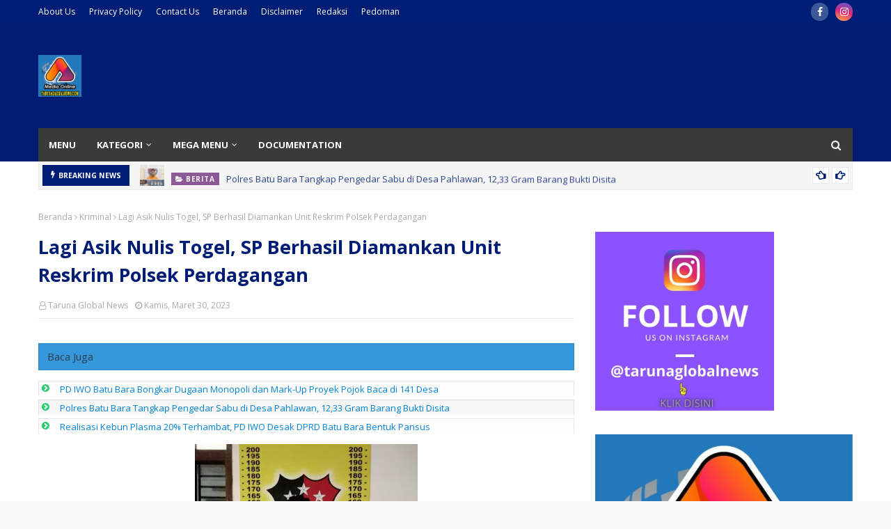

--- FILE ---
content_type: text/html; charset=UTF-8
request_url: https://www.tarunaglobalnews.com/b/stats?style=BLACK_TRANSPARENT&timeRange=ALL_TIME&token=APq4FmBT3xOIqygnZEnz4AidNnZVrsOOBlWMDw6UGm4HfaEW3vOnEwpnA411ADLuFRzeIgnCQN16MG2HMD5QUVVwB7jrvdv_SQ
body_size: 50
content:
{"total":3444915,"sparklineOptions":{"backgroundColor":{"fillOpacity":0.1,"fill":"#000000"},"series":[{"areaOpacity":0.3,"color":"#202020"}]},"sparklineData":[[0,59],[1,100],[2,94],[3,27],[4,22],[5,26],[6,33],[7,30],[8,37],[9,31],[10,46],[11,28],[12,18],[13,25],[14,44],[15,44],[16,30],[17,29],[18,36],[19,45],[20,60],[21,51],[22,54],[23,63],[24,49],[25,24],[26,22],[27,33],[28,67],[29,47]],"nextTickMs":39560}

--- FILE ---
content_type: text/html; charset=utf-8
request_url: https://www.google.com/recaptcha/api2/aframe
body_size: 268
content:
<!DOCTYPE HTML><html><head><meta http-equiv="content-type" content="text/html; charset=UTF-8"></head><body><script nonce="W9WksHT_WMucPW52jWbX3Q">/** Anti-fraud and anti-abuse applications only. See google.com/recaptcha */ try{var clients={'sodar':'https://pagead2.googlesyndication.com/pagead/sodar?'};window.addEventListener("message",function(a){try{if(a.source===window.parent){var b=JSON.parse(a.data);var c=clients[b['id']];if(c){var d=document.createElement('img');d.src=c+b['params']+'&rc='+(localStorage.getItem("rc::a")?sessionStorage.getItem("rc::b"):"");window.document.body.appendChild(d);sessionStorage.setItem("rc::e",parseInt(sessionStorage.getItem("rc::e")||0)+1);localStorage.setItem("rc::h",'1769610989558');}}}catch(b){}});window.parent.postMessage("_grecaptcha_ready", "*");}catch(b){}</script></body></html>

--- FILE ---
content_type: text/javascript; charset=UTF-8
request_url: https://www.tarunaglobalnews.com/feeds/posts/default?alt=json-in-script&max-results=6&callback=jQuery112400404795082752345_1769610983080&_=1769610983081
body_size: 22976
content:
// API callback
jQuery112400404795082752345_1769610983080({"version":"1.0","encoding":"UTF-8","feed":{"xmlns":"http://www.w3.org/2005/Atom","xmlns$openSearch":"http://a9.com/-/spec/opensearchrss/1.0/","xmlns$blogger":"http://schemas.google.com/blogger/2008","xmlns$georss":"http://www.georss.org/georss","xmlns$gd":"http://schemas.google.com/g/2005","xmlns$thr":"http://purl.org/syndication/thread/1.0","id":{"$t":"tag:blogger.com,1999:blog-635203861143918387"},"updated":{"$t":"2026-01-28T20:08:38.691+07:00"},"category":[{"term":"Berita"},{"term":"Kriminal"},{"term":"TNI"},{"term":"polri"},{"term":"Peristiwa"},{"term":"Hukum"},{"term":"Pemerintahan"},{"term":"Polres Batu Bara"},{"term":"Daerah"},{"term":"Giat Sosial"},{"term":"Pendidikan"},{"term":"Olahraga"},{"term":"sosial"},{"term":"Kapolres Batu Bara"},{"term":"Sukabumi"},{"term":"Narkoba"},{"term":"Edukasi"},{"term":"Pemkab Batu Bara"},{"term":"TMMD"},{"term":"Pilkada"},{"term":"Serba Serbi"},{"term":"Kodim 0204\/DS"},{"term":"Polres Simalungun"},{"term":"Bhabinkamtibmas"},{"term":"Bulan Suci Ramadhan"},{"term":"Unjuk Rasa"},{"term":"Nasional"},{"term":"Politik"},{"term":"Kamtibmas"},{"term":"Lakalantas"},{"term":"Polres Dompu"},{"term":"Vaksinasi"},{"term":"Polsek Indrapura"},{"term":"KSJ"},{"term":"Polres Sukabumi"},{"term":"Kesehatan"},{"term":"Bupati Batu Bara"},{"term":"Kabupaten Batu Bara"},{"term":"Vaksinasi Massal Covid-19"},{"term":"Lembaga Pemasyarakatan Dompu"},{"term":"Jurnalis"},{"term":"Bencana Alam"},{"term":"Mahasiswa"},{"term":"Monitoring Vaksinasi"},{"term":"NTB Dompu"},{"term":"Pemkab Simalungun"},{"term":"Kabupaten Simalungun"},{"term":"Kabupaten Deli Serdang"},{"term":"Bupati Simalungun"},{"term":"Koramil"},{"term":"Lembaga Pemasyarakatan"},{"term":"Pemilu 2024"},{"term":"Deli Serdang"},{"term":"Dugaan Korupsi"},{"term":"Jum'at Curhat"},{"term":"Kapolres Simalungun"},{"term":"Karang Taruna Simalungun"},{"term":"NATARU 2022"},{"term":"Sinergitas TNI-POLRI"},{"term":"Jelang Pemilu 2024"},{"term":"Ketahanan Pangan"},{"term":"Bawaslu"},{"term":"Polsek Labuhan Ruku"},{"term":"KPU"},{"term":"Pemkab Deli Serdang"},{"term":"Operasi yustisi"},{"term":"Ramadhan 1444 H"},{"term":"Pembangunan"},{"term":"Pilkades"},{"term":"IWO"},{"term":"Polsek Perdagangan"},{"term":"Agama"},{"term":"HUT Bhayangkara ke-76"},{"term":"Idul Adha"},{"term":"Kapoldasu"},{"term":"Kabupaten Banyuwangi"},{"term":"Ekonomi"},{"term":"Opini"},{"term":"Babinsa"},{"term":"Gotong Royong"},{"term":"STAI Panca Budi Perdagangan"},{"term":"Karang Taruna"},{"term":"Muhammadiyah"},{"term":"Satlantas"},{"term":"BRI Perdagangan"},{"term":"Hari Raya Idul Fitri"},{"term":"Pilkada 2024 Batu Bara"},{"term":"Duka Cita"},{"term":"Galian C Ilegel"},{"term":"Pemko Tebing Tinggi"},{"term":"Silahturahmi"},{"term":"Sinergitas"},{"term":"UMKM"},{"term":"Aceh"},{"term":"Lalulintas"},{"term":"Pemerintahan Batu Bara"},{"term":"Batu Bara"},{"term":"Pemilu"},{"term":"Adat Budaya"},{"term":"HUT RI ke-77"},{"term":"Nataru 2023"},{"term":"Pemerintahan Deli Serdang"},{"term":"Kecamatan Bandar Masilam"},{"term":"Konferensi Pers"},{"term":"MTQ"},{"term":"PTPN 4"},{"term":"Pemerintahan Asahan"},{"term":"Kebakaran"},{"term":"HUT RI Ke-78"},{"term":"Kuliner"},{"term":"Penemuan Mayat"},{"term":"Covid-19"},{"term":"Bakti Sosial"},{"term":"Gunung Bayu"},{"term":"Pertanian"},{"term":"Bandar Tinggi"},{"term":"HUT RI"},{"term":"Maulid Nabi"},{"term":"PILPANAG"},{"term":"PoldaSu"},{"term":"Relawan OJOL"},{"term":"Kapolsek Indrapura"},{"term":"PUJAKESUMA"},{"term":"Penghargaan"},{"term":"Polda Papua Barat"},{"term":"Cegah Covid-19"},{"term":"Jum'at Barokah"},{"term":"BBM"},{"term":"HUT Bhayangkara"},{"term":"Kekerasan Terhadap Jurnalis"},{"term":"PT Inalum"},{"term":"Presiden Jokowi"},{"term":"BRI"},{"term":"Calon Kades"},{"term":"Jum'at Berkah"},{"term":"PLN"},{"term":"Partai Golkar"},{"term":"Pemuda Pancasila"},{"term":"Polda DIY"},{"term":"Polresta Deli Serdang"},{"term":"Polsek Lima Puluh"},{"term":"Sambut HUT RI Ke-77"},{"term":"Asahan"},{"term":"Hari Pahlawan"},{"term":"Infrastruktur"},{"term":"Kabupaten Asahan"},{"term":"Polres Deli Serdang"},{"term":"Polres Sorong"},{"term":"Sertijab"},{"term":"HUT Bhayangkara Ke-77"},{"term":"HUT RI Ke-79"},{"term":"PTPN IV"},{"term":"Pembunuhan"},{"term":"Tebing Tinggi"},{"term":"Sumpah Pemuda"},{"term":"Curanmor"},{"term":"Halal Bihalal"},{"term":"Kapolri"},{"term":"Operasi Ketupat"},{"term":"PPKM"},{"term":"Polres Asahan"},{"term":"Satlantas Polres Batu Bara"},{"term":"Walikota Tebing Tinggi"},{"term":"operasi KRYD"},{"term":"HUT TNI Ke-79"},{"term":"KEK Sei Mangkai"},{"term":"Kapolda Papua Barat"},{"term":"Polda Sumut"},{"term":"Protokol Kesehatan"},{"term":"Dinas PU Sukabumi"},{"term":"HUT TNI Ke-77"},{"term":"Kapolda Sumut"},{"term":"Karate"},{"term":"Minyak Goreng"},{"term":"PKK"},{"term":"Partai GERINDRA"},{"term":"Peduli Korban Bencana Alam"},{"term":"Polres Sorong Kota"},{"term":"Tanjung Morawa"},{"term":"Kebersihan"},{"term":"Mudik"},{"term":"PMK"},{"term":"Partai PDIP"},{"term":"Pelantikan"},{"term":"Perjudian"},{"term":"Qurban"},{"term":"Simalungun"},{"term":"Viral"},{"term":"Galian C"},{"term":"OKP"},{"term":"Pemkab Banyuwangi"},{"term":"Penghijauan"},{"term":"Banjir"},{"term":"Banyuwangi"},{"term":"Bhabinkantibmas"},{"term":"Bupati Deli Serdang"},{"term":"KMP"},{"term":"Kapolres Sukabumi"},{"term":"Mudik Lebaran"},{"term":"Pencabulan"},{"term":"Wisata"},{"term":"AL JAM'IYATUL WASHLIYAH"},{"term":"Budaya"},{"term":"Darma Putra Rangkuti"},{"term":"Gubsu"},{"term":"KPU Simalungun"},{"term":"Kapolres Dompu"},{"term":"Kapolsek Lima Puluh"},{"term":"Kecamatan Sidamanik"},{"term":"Panwaslu"},{"term":"Patroli"},{"term":"Pemusnahan Narkoba"},{"term":"Pramuka"},{"term":"ADD"},{"term":"BPNT"},{"term":"DPRD Kabupaten Batu Bara"},{"term":"Hari Kesaktian Pancasila"},{"term":"Jalan Rusak"},{"term":"KNPI"},{"term":"PPPK"},{"term":"Partai Nasdem"},{"term":"Polresta Banyuwangi"},{"term":"Prestasi"},{"term":"Reses DPRD"},{"term":"Bandara Kualanamu"},{"term":"Donor Darah"},{"term":"HUT Bhayangkara ke-75"},{"term":"Idul Fitri"},{"term":"Kadis PU Sukabumi"},{"term":"Marharoan Bolon"},{"term":"Nataru 2024"},{"term":"Ormas"},{"term":"PHK"},{"term":"PTPN IV Unit PKS Gunung Bayu"},{"term":"Polres Tebing Tinggi"},{"term":"Polri Presisi"},{"term":"Sepak Bola"},{"term":"Silaturahmi"},{"term":"Sosialisasi"},{"term":"Tercecer Surat Tanah"},{"term":"Basarnas"},{"term":"Kapolsek Perdagangan"},{"term":"Kota Tebing Tinggi"},{"term":"MIO"},{"term":"Operasi Zebra"},{"term":"PT MSC"},{"term":"PTPN 2 Tanjung Morawa"},{"term":"Pencurian"},{"term":"Police Go To School"},{"term":"Premanisme"},{"term":"303"},{"term":"Gantung Diri"},{"term":"Isra Mi'raj"},{"term":"Kapolda DIY"},{"term":"Kapolsek Labuhan Ruku"},{"term":"Kelompok Tani"},{"term":"Kemenkumham"},{"term":"Korupsi"},{"term":"MKGR"},{"term":"MUI"},{"term":"Mafia Tanah"},{"term":"MoU"},{"term":"Musrenbang"},{"term":"NTB"},{"term":"Operasi Pekat"},{"term":"PJS"},{"term":"PWI"},{"term":"Pariwisata"},{"term":"Pembagian BLT-DD"},{"term":"Ramadhan Penuh Berkah"},{"term":"Sumut"},{"term":"BNNK"},{"term":"Bupati Asahan"},{"term":"Buruh"},{"term":"DPRD Simalungun"},{"term":"Gempa Bumi"},{"term":"HUT RI Ke-76"},{"term":"Internasional"},{"term":"Kapolsek Medang Deras"},{"term":"Konferensi Pers Polres Batu Bara"},{"term":"Konflik Tanah"},{"term":"Kota Pematangsiantar"},{"term":"Kunker"},{"term":"Operasi Patuh Toba"},{"term":"PJ Walikota Tebing Tinggi"},{"term":"Peresmian"},{"term":"Polsek Medang Deras"},{"term":"SMK Negeri 1 Air Putih"},{"term":"SMK Negeri 2 Kisaran"},{"term":"Sejarah"},{"term":"Wali Kota Tebing Tinggi"},{"term":"1 Muharram"},{"term":"Apresiasi"},{"term":"Bhayangkari"},{"term":"Bona Uli Rajagukguk"},{"term":"DPD BAPERA"},{"term":"Dinas PU"},{"term":"H.Girun"},{"term":"HPN"},{"term":"Kehilangan BPKB"},{"term":"Kodim 1202\/Singkawang"},{"term":"Mata Sosial"},{"term":"Medan"},{"term":"Orang Hanyut"},{"term":"PKS PT. MASS"},{"term":"PTPN 2"},{"term":"Pemerintahan Sukabumi"},{"term":"Perdagangan"},{"term":"Restorative Justice"},{"term":"SOKSI Batu Bara"},{"term":"BEM"},{"term":"Bulu Tangkis"},{"term":"CSR"},{"term":"DPRD"},{"term":"Danrem 022 Pantai Timur"},{"term":"HUT Polwan"},{"term":"Hiburan"},{"term":"MBG"},{"term":"Objek Wisata"},{"term":"Ojol"},{"term":"PJ Bupati Batu Bara"},{"term":"PKB"},{"term":"Peduli Palestina"},{"term":"Pemerintahan Simalungun"},{"term":"SMK Negeri 1 Bandar Masilam"},{"term":"Salman Abror"},{"term":"Satpol PP"},{"term":"Sudarman S.E"},{"term":"TP PKK Batu Bara"},{"term":"Teroris"},{"term":"Tim SAR"},{"term":"Anggota DPRD Simalungun"},{"term":"Audensi"},{"term":"BANKOM RAYA"},{"term":"BAPERA"},{"term":"Begal"},{"term":"Bunda Paud Batu Bara"},{"term":"Bupati Sukabumi"},{"term":"Butuh Uluran Tangan"},{"term":"CV Mitra Nanggar Bayu"},{"term":"Capres"},{"term":"DPRD Deli Serdang"},{"term":"Darwis Oki"},{"term":"INKANAS"},{"term":"Jamaah Haji"},{"term":"Kapolres Sorong"},{"term":"Limbah"},{"term":"PWDS"},{"term":"Partai Demokrat"},{"term":"Pembagian Masker"},{"term":"Pemerintahan Kota Tebing Tinggi"},{"term":"Pencemaran Lingkungan"},{"term":"Polres Pematang Siantar"},{"term":"Polwan"},{"term":"RDP"},{"term":"Relawan Kemanusiaan"},{"term":"Sambut HUT RI Ke-76"},{"term":"TJSL"},{"term":"Tawuran"},{"term":"Yogyakarta"},{"term":"1 Muharram 1445 Hijriah"},{"term":"Anggota DPRD Sumut"},{"term":"Bhabikamtibmas"},{"term":"Camat Bandar Masilam"},{"term":"Cegah Stunting"},{"term":"DPRD Batu Bara"},{"term":"Formapera"},{"term":"HGN"},{"term":"HUT Nagori Bandar Tinggi"},{"term":"Hak Buruh"},{"term":"ITB"},{"term":"ITB Ahmad Dahlan Jakarta"},{"term":"Jalan Tol"},{"term":"KSPSI"},{"term":"Kapolres Asahan"},{"term":"Olimpiade Tokyo"},{"term":"PT KINRA"},{"term":"PT Socfindo"},{"term":"Pangdam I Bukit Barisan"},{"term":"Pasar Murah"},{"term":"Polda Papua"},{"term":"Polres Banyuwangi"},{"term":"Polres Padang Lawas"},{"term":"RSUD Batu Bara"},{"term":"Rumah Qur'an Sahabah"},{"term":"STAI Panca Budi"},{"term":"Safari Ramadhan"},{"term":"Safari Ramadhan 1444 H"},{"term":"Sosialisasi Narkoba"},{"term":"TKI Ilegal"},{"term":"TNI AL"},{"term":"Tahun Baru 2024"},{"term":"Ucapan Selamat Ulang Tahun"},{"term":"Universitas"},{"term":"Unjuk Rasa Jurnalis"},{"term":"Wakil Bupati Simalungun"},{"term":"Wirausaha"},{"term":"Anggota DPRD Deli Serdang"},{"term":"Angin Puting Beliung"},{"term":"Artis"},{"term":"BPJS Ketenagakerjaan"},{"term":"Bosar Maligas"},{"term":"DPRD Provinsi Sumut"},{"term":"Dairi"},{"term":"Danau Toba"},{"term":"Dinas Kesehatan Kabupaten Batu Bara"},{"term":"Dinas Lingkungan Hidup"},{"term":"Dompu"},{"term":"GKN"},{"term":"Ganjar Pranowo"},{"term":"Gowes"},{"term":"Gudang Penampungan Barang Bekas"},{"term":"HGU"},{"term":"Hari Guru"},{"term":"Himbauan"},{"term":"Kabar Duka"},{"term":"Kabareskrim"},{"term":"Kapolresta Deli Serdang"},{"term":"Kawal Vaksin"},{"term":"Kebun Teh"},{"term":"Ketapang"},{"term":"Kokalum"},{"term":"Lingkungan Hidup"},{"term":"May Day"},{"term":"Natal 2023"},{"term":"Natal dan Tahun Baru"},{"term":"PJS Batubara"},{"term":"PTPN 3"},{"term":"Pabrik Kelapa Sawit"},{"term":"Paslon Bahagia-Saza"},{"term":"Pemberhentian Perangkat Desa"},{"term":"Pernikahan"},{"term":"Pisah Sambut"},{"term":"Polres Batubara"},{"term":"Polsek Bangun"},{"term":"Rudupaksa"},{"term":"Sambut Bulan Suci Ramadhan 1444 H"},{"term":"Samosir"},{"term":"Sang Pejuang Dhuafa"},{"term":"Satlantas Polres Dompu"},{"term":"Satres Narkoba Polres Batu Bara"},{"term":"Semeru"},{"term":"Sosper"},{"term":"TNI-POLRI"},{"term":"Tumpukan Sampah"},{"term":"Wakil Bupati Deli Serdang"},{"term":"Yayasan Daarul Putra Madinah"},{"term":"4 Personil Diduga Perasaan Bandar Narkoba"},{"term":"AMPI"},{"term":"Adat"},{"term":"Air Limbah"},{"term":"Aksi Cepat Tanggap"},{"term":"Antisipasi Banjir"},{"term":"BLT DD"},{"term":"BUMN"},{"term":"Bea Cukai"},{"term":"Berita Kriminal"},{"term":"Bumdes"},{"term":"Cek Kesehatan"},{"term":"DLH"},{"term":"Dandim 1202\/SKW"},{"term":"Desa Wisata"},{"term":"Dzikir Akbar"},{"term":"FGD"},{"term":"Fraksi PKS"},{"term":"GRIB Jaya"},{"term":"Gugus Tugas Covid-19"},{"term":"HUT"},{"term":"HUT Ke-77 TNI"},{"term":"Hardiknas"},{"term":"Headline News"},{"term":"Jakarta"},{"term":"KOREM 022\/PT"},{"term":"Kalapas"},{"term":"Kapolda Jateng"},{"term":"Kapolres Deli Serdang"},{"term":"Kasus Cumi Cumi"},{"term":"Kebun Bandar Betsy"},{"term":"Kematian Jurnalis"},{"term":"Komsos"},{"term":"Korban Banjir"},{"term":"Kuala Tanjung"},{"term":"Kunjungan Kerja"},{"term":"LSM"},{"term":"Lina Wati"},{"term":"MIO Indonesia"},{"term":"Masjid Miftahul Iman"},{"term":"Moeldoko"},{"term":"Musyawarah"},{"term":"Natura"},{"term":"OTT"},{"term":"PAN"},{"term":"PJ Gubernur Sumut"},{"term":"PON XXI"},{"term":"PPDB Online"},{"term":"PROJAMIN"},{"term":"PT Macan Sejahtera"},{"term":"PWI Batu Bara"},{"term":"Pangdam XII\/TPR"},{"term":"Papua"},{"term":"Pelantikan PTPS"},{"term":"Pelecehan Seksual"},{"term":"Pemerintahan Dompu"},{"term":"Pemko Siantar"},{"term":"Penipuan"},{"term":"Pilpres"},{"term":"Pohon Tumbang"},{"term":"Polda Jatim"},{"term":"Polres Langsa"},{"term":"Polres Sleman"},{"term":"Pungli"},{"term":"SMA Negeri 4 Kisaran"},{"term":"SOKSI"},{"term":"SP-BUN"},{"term":"Sambut Bulan Suci Ramadhan 1445 H"},{"term":"Satreskrim Polres Batu Bara"},{"term":"Sengketa Lahan"},{"term":"Serdang Bedagai"},{"term":"Sholat Idul Fitri"},{"term":"Sidamanik"},{"term":"Tenaga Kerja"},{"term":"Traveling"},{"term":"Vaksin"},{"term":"WISUDA"},{"term":"Yahya Waloni"},{"term":"tarunaglobalnews.com"},{"term":"AFC U-23"},{"term":"APRC"},{"term":"ASN"},{"term":"Abaikan Protkes"},{"term":"Air Bersih"},{"term":"BASICC"},{"term":"BIN"},{"term":"Badminton"},{"term":"Bahaya Narkoba"},{"term":"Bandar Rejo"},{"term":"Bangunan Liar"},{"term":"Banten"},{"term":"Bedah Rumah"},{"term":"BencanaAlam"},{"term":"Benny Gusman Sinaga"},{"term":"Camat Sidamanik"},{"term":"Camat Tanjung Morawa"},{"term":"Cooling System"},{"term":"Dana Bos"},{"term":"Desa Simpang Gambus"},{"term":"Dolok Batunanggar"},{"term":"Donasi"},{"term":"Dukung Pembangunan Jalan Tol"},{"term":"E-sport"},{"term":"Festival Nasyid"},{"term":"G20"},{"term":"GOR Tanjung Balai"},{"term":"Grand Opening"},{"term":"HUT Korpri"},{"term":"HUT Lalu Lintas"},{"term":"Hari Ibu"},{"term":"Hari Lahir Pancasila"},{"term":"Hari Pers Nasional"},{"term":"Himpaudi"},{"term":"IKN"},{"term":"IMABARA"},{"term":"Ilegal Logging"},{"term":"Ir Zahir"},{"term":"Irigasi"},{"term":"JS White House"},{"term":"Jual Beli Kartu Vaksin"},{"term":"KFC Danau Toba Rally"},{"term":"KPK"},{"term":"KRNS"},{"term":"Kampung Tangguh Anti Narkoba"},{"term":"Kapolda Jabar"},{"term":"Kapolres Banjarnegara"},{"term":"Kapolsek Bangun"},{"term":"Kecamatan Bandar"},{"term":"Kejaksaan Batu Bara"},{"term":"Kelangkaan BBM"},{"term":"Kepala Desa"},{"term":"Kepala Sekolah"},{"term":"Khitanan Massal"},{"term":"Kodam I BB"},{"term":"Kominfo"},{"term":"Koperasi"},{"term":"Koramil 0622-06\/Parakansalak"},{"term":"Malioboro"},{"term":"Miftahul Iman"},{"term":"Minggu Kasih"},{"term":"Miras"},{"term":"Muscab"},{"term":"NU"},{"term":"Nataru 2025"},{"term":"OJK"},{"term":"Orang hilang"},{"term":"PDAM"},{"term":"PDAM TJM"},{"term":"PKS"},{"term":"PLN Perdagangan"},{"term":"PN Kisaran"},{"term":"PPDB"},{"term":"PPK"},{"term":"PTDH"},{"term":"PWRI"},{"term":"Palestina"},{"term":"Panca Budi"},{"term":"Pangulu"},{"term":"Parapat"},{"term":"Partai Hanura"},{"term":"Pasar Delima Indrapura"},{"term":"Paskibraka"},{"term":"Patroli Asmara Subuh"},{"term":"Pawai Obor"},{"term":"Peletakan Batu Pertama"},{"term":"Pemerintahan Banyuwangi"},{"term":"Pencak Silat"},{"term":"Penempelan Stiker Keluarga Miskin"},{"term":"Perguruan Pencak Silat Babussalam"},{"term":"Perkebunan"},{"term":"Perlu Perhatian Pemerintah"},{"term":"Peternakan"},{"term":"Polrestabes Medan"},{"term":"Polsek Sidamanik"},{"term":"Polsek Tanah Jawa"},{"term":"Polsek Tanjung Morawa"},{"term":"Pondok Pesantren"},{"term":"Portal di Bandar Tinggi"},{"term":"Puskesmas Bandar Tinggi"},{"term":"Ramadhan Fair"},{"term":"Resedivis"},{"term":"Reuni"},{"term":"SMA Negeri 1 Lima Puluh"},{"term":"SMK Panca Budi Perdagangan"},{"term":"SPBU"},{"term":"Satgas Covid-19"},{"term":"Sorong Kota"},{"term":"Sumatera Utara"},{"term":"Surat Tanah"},{"term":"Tambang Ilegal"},{"term":"Tembak Ikan"},{"term":"Togel"},{"term":"Wakil Gubernur Sumatera Utara"},{"term":"126\/KC"},{"term":"AMDAL"},{"term":"APKASINDO"},{"term":"Administrator KEK Sei Mangkei"},{"term":"Al-Washliyah"},{"term":"AlHAFIZH QUR'AN"},{"term":"Antisipasi Kemacetan"},{"term":"Apdesi"},{"term":"Apel Pagi"},{"term":"Arus Balik"},{"term":"Asuransi"},{"term":"Azi Pangaribuan SH MH"},{"term":"BAZNAS"},{"term":"BKAG Kota Tebing Tinggi"},{"term":"BKPRMI"},{"term":"BLT DBHCHT 2025"},{"term":"BNPB"},{"term":"BPI KPNPA RI"},{"term":"BPK-RI"},{"term":"BPN"},{"term":"BTN"},{"term":"Balap Liar"},{"term":"Banjir Di Serbelawan"},{"term":"Bantuan Pemerintah"},{"term":"Batu Bara Ramadhan Fair 2025"},{"term":"Bea Siswa"},{"term":"Bengkel Sehat"},{"term":"Beredar Akun WhatsAAP Palsu"},{"term":"Berita Sosial Polri"},{"term":"Bobby Chandra Sinaga"},{"term":"Boby Nasution"},{"term":"Bone"},{"term":"Butuh Perhatian Pemerintah"},{"term":"CPNS"},{"term":"DPC LSM PAKAR"},{"term":"DPC Simalungun Partai Gerindra"},{"term":"DPD RI"},{"term":"DPO"},{"term":"DPP PPMA"},{"term":"DR. H. Achmad Anton Saragih"},{"term":"Danramil 0622-04\/Cikaidang"},{"term":"Debat Paslon"},{"term":"Demonstran"},{"term":"Desa Manik Maraja"},{"term":"Dinas Pendidikan Simalungun"},{"term":"Dinas Perhubungan"},{"term":"Dishub"},{"term":"Dompu Expo"},{"term":"Dugaan Proyek Siluman"},{"term":"Dugaan Pungli"},{"term":"Eksekusi Tanah"},{"term":"FDG"},{"term":"Fashion Show"},{"term":"G30S PKI"},{"term":"GIAN"},{"term":"GSUI"},{"term":"Ganja"},{"term":"Geng Motor"},{"term":"Germas"},{"term":"Gubernur Sumatera Utara"},{"term":"HIPMI"},{"term":"HKBP"},{"term":"HUT Brimob Ke-76"},{"term":"HUT KE-76 JALASENASTRI"},{"term":"HUT Media"},{"term":"HUT TNI Ke 76"},{"term":"HUT TNI Ke 78"},{"term":"Hak Butuh"},{"term":"Halal Bi Halal"},{"term":"Hari Bambu Nasional"},{"term":"Hari Kebaya Nasional"},{"term":"Hoax"},{"term":"IKAMBARA"},{"term":"Ibadah Haji"},{"term":"Imlek 2023"},{"term":"Industri"},{"term":"Jalasenastri"},{"term":"Jaringan Peredaran Narkoba Internasional"},{"term":"Jati KTV"},{"term":"KAHMI"},{"term":"KBPP Polri"},{"term":"KOARMADA III"},{"term":"KONI Batu Bara"},{"term":"KORPRI"},{"term":"Kades"},{"term":"Kadisdik Sukabumi"},{"term":"Kalimantan Barat"},{"term":"Kapal Tenggelam"},{"term":"Kapolda NTB"},{"term":"Kapolres Kulonprogo"},{"term":"Kapolres Sergei"},{"term":"Kapolres Tebing Tinggi"},{"term":"Kasdam XII\/Tpr"},{"term":"Kehilangan"},{"term":"Kejari Asahan"},{"term":"Kejari Batu Bara"},{"term":"Kejati Sumut"},{"term":"Kelangkaan Pupuk"},{"term":"Kemendagri"},{"term":"Kenaikan Pangkat"},{"term":"Kodim 0207 Simalungun"},{"term":"Konfrensi Pers"},{"term":"Koni"},{"term":"Konsolidasi"},{"term":"Koperasi Desa Merah Putih"},{"term":"Kota Batam"},{"term":"LABERSA WATER PARK"},{"term":"LMP"},{"term":"LRRI"},{"term":"LSM Fomapera"},{"term":"Lahan Aset Pemkab Batu Bara"},{"term":"Langkat"},{"term":"Lapas Dompu"},{"term":"Leonardo Hadi Wijaya Purba"},{"term":"Lira"},{"term":"Longsor"},{"term":"Lumajang"},{"term":"Maling Hp"},{"term":"Mandalika"},{"term":"Markibong"},{"term":"Meninggal Dunia"},{"term":"Milad"},{"term":"Monitoring BLT"},{"term":"MotoGP"},{"term":"Motor Cross"},{"term":"Nagori Bandar Rejo"},{"term":"Nelayan"},{"term":"OPS Ketupat 2025"},{"term":"Oky Iqbal Frima Mundur Dari Jabatannya"},{"term":"Ops Zebra 2023"},{"term":"Otomotif"},{"term":"PKS PT SAS"},{"term":"PMS"},{"term":"PRSU"},{"term":"PSW"},{"term":"PT BSP"},{"term":"PT KPNJ"},{"term":"PT Mekar Jaya Sawit"},{"term":"PT TPL"},{"term":"PT. Pantja Surya"},{"term":"PT. SOCFINDO"},{"term":"PT.BSP"},{"term":"PT.Inalum"},{"term":"PT.Multimas"},{"term":"PT.PSU"},{"term":"PT.Pantja Surya"},{"term":"PTPN2"},{"term":"PTPSU"},{"term":"Pangdam I\/BB Mayjen TNI Rio Firdianto"},{"term":"Pangkoarmada III"},{"term":"Parkir"},{"term":"Partai Grindra"},{"term":"Partimbalan"},{"term":"Paskibra"},{"term":"Pedagang"},{"term":"Peduli Korban Banjir"},{"term":"Pejuang Dhuafa"},{"term":"Pelatihan"},{"term":"Pembagi Zakat Fitrah"},{"term":"Pembagian BLT"},{"term":"Pembakaran"},{"term":"Pemilihan BEM"},{"term":"Pemko Medan"},{"term":"Pemprov DKI"},{"term":"Pencurian Sepeda Motor"},{"term":"Penembakan Jurnalis"},{"term":"Penemuan Bayi"},{"term":"Penemuan Kerangka Manusia"},{"term":"Penertiban"},{"term":"Pengaman Hari Raya Idul Fitri 1444 H"},{"term":"Penganiayaan"},{"term":"Pentas Seni Budaya"},{"term":"Perampokan"},{"term":"Perangkat Desa"},{"term":"Perisai"},{"term":"Perlombaan"},{"term":"Persit KCK"},{"term":"Pertanahan"},{"term":"Pesta Tapi"},{"term":"Petani"},{"term":"Piala Dunia"},{"term":"Pilakada"},{"term":"Pilpres 2024 Cak Imin"},{"term":"Pokdarling"},{"term":"Polda Jabar"},{"term":"Polisi Meninggal Dunia"},{"term":"Polres Blitar"},{"term":"Polres Kota Sorong"},{"term":"Polres Ngawi"},{"term":"Polres Probolinggo"},{"term":"Polres Raja Ampat"},{"term":"Polres Serdang Bedagai"},{"term":"Polres Tanjung Balai"},{"term":"Polresta Malang"},{"term":"Polsek Dompu"},{"term":"Polsek Serbelawan"},{"term":"Presiden Prabowo"},{"term":"Presiden Republik Indonesia (RI) H. Prabowo Subianto"},{"term":"Projo Muda Kabupaten Batu Bara"},{"term":"Provinsi Riau"},{"term":"Proyek Revitalisasi"},{"term":"Puspen TNI"},{"term":"RS HAMS Kisaran"},{"term":"Rapat Paripurna"},{"term":"Remaja Masjid"},{"term":"Rentan"},{"term":"Rokok Ilegal"},{"term":"SMA Negeri 1 Air Putih"},{"term":"SMA Negeri 1 Tanjung Morawa"},{"term":"SMAN 1 Air Putih"},{"term":"SMK Negeri 1 Pulau Rakyat"},{"term":"Sabung Ayam"},{"term":"Samsat"},{"term":"Santri"},{"term":"Sat Lantas Polres Batu Bara"},{"term":"Sat Samapta"},{"term":"Satlantas Polres Simalungun"},{"term":"Selebritis"},{"term":"Sembako"},{"term":"Semprot Disinfektan"},{"term":"Sertifikasi Halal"},{"term":"Sidang MK"},{"term":"Simulasi Unjuk Rasa"},{"term":"Singkawang"},{"term":"Stop Karhutla"},{"term":"Sudarman"},{"term":"TP PKK Nagori Nanggar Bayu"},{"term":"Tahan Kabur"},{"term":"Tahfizul Qur'an"},{"term":"Takbiran"},{"term":"Tali Asih"},{"term":"Tembok Ambruk di Parapat"},{"term":"Tercecer"},{"term":"Tersengat Arus Listrik"},{"term":"Tes Urine"},{"term":"Thomas Cup"},{"term":"UNDERPASS"},{"term":"Uang Palsu"},{"term":"Universitas USI"},{"term":"Wappres"},{"term":"ZIARAH"},{"term":"Zoom Meeting"},{"term":"anggota DPRD Asahan"},{"term":"#Kuliner"},{"term":"#Pemilu\n#Tebing_Tinggi"},{"term":"#Polres Batu Bara\n#BBM"},{"term":"#Polres_Simalungun\n#Polri"},{"term":"#Pujakesuma\n#H.Girun\n#Pujakesuma_Simalungun"},{"term":"3T"},{"term":"AAL"},{"term":"AFF U-23"},{"term":"AKP Ibrahim Sopi"},{"term":"AMM Pematangsiantar"},{"term":"ANEV"},{"term":"APDESU"},{"term":"ASABRI"},{"term":"Acces Road Inalum"},{"term":"Ade Irma Suryani"},{"term":"Advertorial"},{"term":"Akabri"},{"term":"Al-Qur'an"},{"term":"Alat Antigen Bekas"},{"term":"Allianz"},{"term":"Anggota DPRD Batu Bara"},{"term":"Angkatan Laut"},{"term":"Angkringan"},{"term":"Angkutan Umum"},{"term":"Anis Baswedan"},{"term":"Antisipasi Bencana Alam"},{"term":"Apotek Arkha Farma"},{"term":"AquaFarm"},{"term":"Arisan Kakek Syahroni"},{"term":"Arus Mudik Lebaran Idul Fitri 1445 H"},{"term":"Ayah Bejat"},{"term":"BCA Tebing Tinggi"},{"term":"BEM SI"},{"term":"BEM UI"},{"term":"BKM"},{"term":"BLK"},{"term":"BMKG"},{"term":"BPBD"},{"term":"BPIP"},{"term":"BPJS"},{"term":"BRI Bosar Maligas"},{"term":"BUMNAG"},{"term":"Bacaleg Partai Golkar Asahan"},{"term":"Bahan Bakar"},{"term":"Balita"},{"term":"Balon Udara"},{"term":"Band Kuala Tanjung Kecewa"},{"term":"Bandar Huluan"},{"term":"Bandung"},{"term":"Bangun Liar"},{"term":"Banjir Singkawang"},{"term":"Banjir Ternate"},{"term":"Bank Indonesia"},{"term":"Bantul"},{"term":"Base Transceiver Station"},{"term":"Bawaslu Simalungun Gelar Rakor Sentra Gakkumdu Hadirkan Panwaslu Kecamatan"},{"term":"Bayangkari"},{"term":"Bayi Kembar"},{"term":"Bayu Karya"},{"term":"Begal Terjadi Di Berbagai Daerah"},{"term":"Bela Palestina"},{"term":"Belawan"},{"term":"Bendera Merah Putih"},{"term":"Berastagi"},{"term":"Berita Lakalantas"},{"term":"Bernhard Damanik"},{"term":"Bimbingan Perkawinan"},{"term":"Bobby-Surya"},{"term":"Bobol ATM"},{"term":"Boyolali"},{"term":"Brimob"},{"term":"Bubarkan Pesta"},{"term":"Budaya Sastra"},{"term":"Bukit Rejo"},{"term":"Bunda Paud Simalungun"},{"term":"Bunuh Diri"},{"term":"Bupati Tanggerang"},{"term":"CR7"},{"term":"Cagar Budaya"},{"term":"Caleg DPRD"},{"term":"Calon Anggota DPRD Provinsi Sumatera Utara"},{"term":"Camat Ditangkap Polisi"},{"term":"Cap Go Meh"},{"term":"Ciptakan Suasana Kondusif"},{"term":"Coffe Morning"},{"term":"Cuaca Ekstrim"},{"term":"DISDUKCAPIL"},{"term":"DPD A-PPI"},{"term":"DPP REDAKSI"},{"term":"DPRD ASAHAN"},{"term":"DPRD Banyuwangi"},{"term":"DPRD Dompu"},{"term":"DPRD Kota PematangSiantar"},{"term":"DPRD Sukabumi"},{"term":"DPRD Tebing Tinggi"},{"term":"DR. H. Hariyanto"},{"term":"DSD Polda Sumut"},{"term":"DUMAS"},{"term":"Damkar Deli Serdang"},{"term":"Dana Desa"},{"term":"Dana PIP"},{"term":"Dandim 0203\/Langkat"},{"term":"Dandim 0207\/Sml"},{"term":"Danramil 0622-14-Surade"},{"term":"Data Pemilih"},{"term":"Debt Collector"},{"term":"Deklarasi Pemilu Damai"},{"term":"Deklarasi Prabowo Gibran"},{"term":"Desa Bahbutong 2"},{"term":"Desa Jayanti"},{"term":"Desa Sei Raja"},{"term":"Desa Sei Rakyat"},{"term":"Destinasi Wisata Sampah"},{"term":"Dewan Pers"},{"term":"Diduga Bangunan Tanpa Izin"},{"term":"Diduga Usai di Vaksin"},{"term":"Digitalisasi Nusantara"},{"term":"Dihukum Squad Jump Siswa SMP Di Deli Serdang meninggal Dunia"},{"term":"Dinas Kominfo"},{"term":"Dinas Pendidikan Sukabumi"},{"term":"Dinas Sosial"},{"term":"Dinas Sosial Kabupaten Simalungun"},{"term":"Dirgahayu RI"},{"term":"Dirut Perumda Turtauli"},{"term":"DisHub Asahan"},{"term":"Ditembak Polisi"},{"term":"Dprd kabupaten Labura"},{"term":"Driver Gojek"},{"term":"Dua Oknum Pangulu Di Lapor Kepolisi"},{"term":"Dugaan Malpraktek"},{"term":"Dugaan Pemalsuan Data"},{"term":"Dukun Cabul"},{"term":"Dukung Polres Simalungun"},{"term":"Dunia"},{"term":"Eko Sumanto"},{"term":"Ekosistem"},{"term":"Euro2020"},{"term":"FERARI"},{"term":"FKDM"},{"term":"FKPPI Asahan"},{"term":"FREDY SAMBO"},{"term":"Fakta Integritas"},{"term":"Festival Seni Qasidah"},{"term":"Film Horor"},{"term":"Film Susuk Kutukan Kecantikan"},{"term":"Fraksi Rakyat Genap"},{"term":"GEMKARA"},{"term":"GK Ladies"},{"term":"GKI"},{"term":"GM FKPPI"},{"term":"GMKI"},{"term":"GNAP Sumut"},{"term":"GOR Pematangsiantar"},{"term":"GOR di Deli Serdang"},{"term":"GP Ansor Simalungun"},{"term":"GPI Batu Bara"},{"term":"GPMB BATU BARA"},{"term":"Gaji PNS"},{"term":"Galian Serat Optik"},{"term":"Gambaran hidup"},{"term":"Gapeknas"},{"term":"Geber Hyundai i20"},{"term":"Gebyar Baksos Merdeka Polres Simalungun"},{"term":"Gedung Balai Penyuluhan KB"},{"term":"Gedung Isoman"},{"term":"Gerakan 1000 Al-Qur'an Untuk Aceh"},{"term":"Geram"},{"term":"Gibran Disiapkan Jadi Ketum Partai Golkar"},{"term":"Gorong-gorong Ambruk"},{"term":"Gorontalo"},{"term":"Gubernur Papua Barat"},{"term":"Gunung Api Semeru"},{"term":"H Ahmad Anton Saragih"},{"term":"H. Anton Achmad Saragih"},{"term":"HKGB"},{"term":"HKTI"},{"term":"HMI"},{"term":"HNSI"},{"term":"HSN 2022"},{"term":"HSN 2023"},{"term":"HUT  Bhayangkari"},{"term":"HUT Karang Taruna"},{"term":"HUT Kartini"},{"term":"HUT PGBP"},{"term":"HUT PKH Batu Bara"},{"term":"HUT Pramuka"},{"term":"HUT Santri"},{"term":"HUT TNI"},{"term":"HUT Taman Hewan Siantar"},{"term":"Hak Interpelasi"},{"term":"Handphone Jurnalis Hilang"},{"term":"Harga Pupuk"},{"term":"Harga Rokok"},{"term":"Hari Anak Nasional"},{"term":"Hari Asuransi"},{"term":"Hari Batik Nasional"},{"term":"Hari Jadi Dompu Ke 208"},{"term":"Hari Kartini"},{"term":"Harkamtibmas"},{"term":"Harlah Dompu"},{"term":"Haruanbolon"},{"term":"Hewan Langka"},{"term":"Higgs Domino"},{"term":"Hikabara"},{"term":"Hina Presiden"},{"term":"Hut Guru"},{"term":"Hutan Mangrove"},{"term":"IHT"},{"term":"IKA UNAIR"},{"term":"IKAMA"},{"term":"IKAMABARA"},{"term":"IPK"},{"term":"IPK dan PP Bentrok"},{"term":"Ibadah Umroh"},{"term":"Ibu Hamil"},{"term":"Ida Royani"},{"term":"Ijeck"},{"term":"Ijeck Pimpin MPW PP Sumut"},{"term":"Ikan Paus Terdampar"},{"term":"Imunisasi"},{"term":"Inagurasi"},{"term":"Indonesia"},{"term":"Intruksi Mendagri"},{"term":"Ir. H. Yahdi Khoir Harahap MBA"},{"term":"Irmayani"},{"term":"Irwasum"},{"term":"Istana Niat Lima Laras"},{"term":"Izin ITM Dicabut"},{"term":"J\u0026T Express"},{"term":"JMSI"},{"term":"Jalan Rusak di Desa Panipahan Rokan Hilir Riau"},{"term":"Jalan Simpang Kampung Jawa Perlu Di Portal Truk Over Tonase Ramai Melintas"},{"term":"Jambore PKK"},{"term":"Jambret"},{"term":"Jasa Raharja"},{"term":"Jawa Timur"},{"term":"Jelang Nataru 2023"},{"term":"Jelang Ramadhan"},{"term":"Jembatan Putus"},{"term":"Jenderal TNI Agus Subiyanto"},{"term":"Jendral Besar A.H. Nasution"},{"term":"Judi"},{"term":"Judi Online"},{"term":"Judi Togel"},{"term":"KB"},{"term":"KKB"},{"term":"KLHK"},{"term":"KOMITMEN POLRES BATU BARA"},{"term":"KOMPOLNAS"},{"term":"KONSORSIUM 303"},{"term":"KOSN"},{"term":"KPK RI"},{"term":"KPP Pratama"},{"term":"KPU Simalungun Lantik PPS Pengganti"},{"term":"KSJ DEPOK"},{"term":"KSP CU"},{"term":"KTP Digital"},{"term":"KUA SEI SUKA"},{"term":"Kab. Sikka"},{"term":"Kabupaten Dompu"},{"term":"Kabupaten Labura"},{"term":"Kabupaten Sintang"},{"term":"Kades Sei Karang Arogan Saat Dikonfirmasi Awak Media"},{"term":"Kadin Batu Bara"},{"term":"Kadis DPMPN Simalungun"},{"term":"Kadis Kesehatan Asahan"},{"term":"Kadis Kesehatan Deli Serdang"},{"term":"Kadis Kesehatan PPKB Batu Bara"},{"term":"Kadis Koperasi Simalungun"},{"term":"Kadis Pendidikan Kampar Harus Bertanggung Jawab"},{"term":"Kadisdik Batu Bara"},{"term":"Kajari Simalungun"},{"term":"Kapolda Metro Jaya"},{"term":"Kapolres Dairi"},{"term":"Kapolres Simalungun Didukung Elemen Pemuda Dan Aktifis Buruh Simalungun"},{"term":"Kapolres Simalungun."},{"term":"Kapolsek Cikakak"},{"term":"Kapolsek Gamping"},{"term":"Kapolsek Pekat"},{"term":"Kapolsek Sorong"},{"term":"Karya Seni"},{"term":"Kasat Reskrim Polres Batu Bara"},{"term":"Kasatlantas Polres Batu Bara"},{"term":"Kaum Milenial"},{"term":"Kawal Hak Pilih"},{"term":"Keamanan"},{"term":"Kebun PTPN 3 Ambalutu"},{"term":"Kebun Tanjung Kasau"},{"term":"Kecamatan Dolok Pardamean"},{"term":"Kejahatan Seksual"},{"term":"Kejaksaan Negeri Simalungun"},{"term":"Kejaksaan Tinggi Sumut"},{"term":"Kejati"},{"term":"Kejatisu Asahan"},{"term":"Keluarga Miskin"},{"term":"Keluhan Warga"},{"term":"Keluhan Warga Perdagangan"},{"term":"Kelurahan Indra Sakti"},{"term":"Kemenag"},{"term":"Kemenag Asahan"},{"term":"Kemenpora"},{"term":"Kenaikan Pangkat Setingkat Lebih Tinggi"},{"term":"Kepala Desa Limau Manis"},{"term":"Kepala Desa Paya Pasir"},{"term":"Kepala Desa Simpang Gambus"},{"term":"Kepala Desa Sukamandi"},{"term":"Kepala Staf Kepresidenan"},{"term":"Kerja Bakti"},{"term":"Kesehatan Ternak"},{"term":"Ketenagakerjaan"},{"term":"Ketertiban di Lapas"},{"term":"Khatam Al-Qur'an"},{"term":"Khutbah Jum'at"},{"term":"Kibar Indonesia"},{"term":"Klarifikasi"},{"term":"Klinik Kecantikan"},{"term":"Kodam XII TPR"},{"term":"Kodim"},{"term":"Kolonel Inf Sandi Kamidianto"},{"term":"Kominfo Deli Serdang"},{"term":"Konflik Sosial"},{"term":"Konser Langit"},{"term":"Konversi Teh Ke Sawit"},{"term":"Koperasi Pemuda"},{"term":"Koramil 05\/BK"},{"term":"Koramil 06 Perdagangan"},{"term":"Koramil 0622-14 Suarade"},{"term":"Koramil 1202-03\/Sungai Raya"},{"term":"Koramil 1202-08\/Singkawang"},{"term":"Koramil 17\/Sidamanik"},{"term":"Korban Kebakaran"},{"term":"Korem 121\/ABW"},{"term":"Kosgoro"},{"term":"Kota Tangerang"},{"term":"Kristen"},{"term":"LBH FERARI"},{"term":"LC"},{"term":"LKS"},{"term":"LSM Penjara"},{"term":"Liga Inggris"},{"term":"Listrik Padam Masyarakat Kecewa"},{"term":"Lokakarya"},{"term":"Lomba Desa Terbaik"},{"term":"Lomba Kampung Bebas Narkoba"},{"term":"Lomba Mancing"},{"term":"M.I.P"},{"term":"MA"},{"term":"MAF Perdagangan"},{"term":"MAUMERE"},{"term":"MENKUMHAM"},{"term":"MPLS"},{"term":"MPR RI"},{"term":"MTs Muhammadiyah 3 Kisaran"},{"term":"Mafia CPO"},{"term":"Mahkamah Syar'iyah"},{"term":"Makasar"},{"term":"Maling Lembu"},{"term":"Maling Sepeda Motor"},{"term":"Marauke"},{"term":"Martin Manurung"},{"term":"Masjid"},{"term":"Mataram"},{"term":"Medang Deras"},{"term":"Menangkap"},{"term":"Menkopolhukam"},{"term":"Minuman Keras"},{"term":"Mobil Terbakar"},{"term":"Muhendra"},{"term":"Mukernas LVRI 2024"},{"term":"Munaslub"},{"term":"Munggahan"},{"term":"Muscablub"},{"term":"Musdes"},{"term":"Muslub"},{"term":"Musyawarah Cabang"},{"term":"Mutasi Polri"},{"term":"NISFU SYABAN"},{"term":"Nabi Muhammad SAW"},{"term":"Nagori Bahbutong 2"},{"term":"Nagori Banjar Hulu"},{"term":"Nagori Moho"},{"term":"Nagori Tigabolon"},{"term":"Nama-Nama Korban"},{"term":"Naposo"},{"term":"Narapidana"},{"term":"Natura 2023"},{"term":"Nelayan Tenggelam"},{"term":"OPS Ketupat 2024"},{"term":"OPS Lilin Toba 2022"},{"term":"OTK"},{"term":"OTT Ketua BUMNag"},{"term":"Oknum ASN DPMPTSP Batu Bara \"Alergi\" Kepada Wartawan"},{"term":"Oknum ASN Disdukcapil Batu Bara Melakukan Perzinahan"},{"term":"Oknum Jaksa di Batu Bara"},{"term":"Ombudsman"},{"term":"Omicron"},{"term":"Operasi Kancil"},{"term":"Operasi Lilin Toba 2024"},{"term":"Operasi Waspada"},{"term":"Oppung Coffe"},{"term":"Ops Ketupat 2021"},{"term":"Ops Toba"},{"term":"Outing Class"},{"term":"PAD"},{"term":"PB GEMKARA"},{"term":"PB Makmur Jaya"},{"term":"PBG"},{"term":"PBNU"},{"term":"PDAM Pelabuhanratu"},{"term":"PDTH"},{"term":"PJ Pangulu"},{"term":"PJKA"},{"term":"PJS Simalungun"},{"term":"PKBM Sumut"},{"term":"PKH"},{"term":"PKS Batu Bara"},{"term":"PKS Dolok Ilir"},{"term":"PKS Gunung Bayu"},{"term":"PKS PT Mekar Jaya Sawit"},{"term":"PKS PT.BIM"},{"term":"PMI"},{"term":"PMKRI"},{"term":"PP"},{"term":"PPALC"},{"term":"PPI"},{"term":"PPLHI"},{"term":"PROYEK PENATAAN DRAINASE KOTA PERDAGANGAN KECAMATAN BANDAR DIDUGA ASAL JADI"},{"term":"PSBD"},{"term":"PSGS"},{"term":"PSSI"},{"term":"PT Aice"},{"term":"PT Bridgestone"},{"term":"PT Hutahaean"},{"term":"PT IAA"},{"term":"PT INL"},{"term":"PT MASS"},{"term":"PT Padasa Enam Utama Asahan"},{"term":"PT. GDSK"},{"term":"PT. INL"},{"term":"PT. Macan Sejahtera Cahaya (MSC)"},{"term":"PT. PP Lonsum"},{"term":"PT. WPP"},{"term":"PTPN 3 HUTA PADANG"},{"term":"PTPN III Bandar Betsy"},{"term":"PTPN III Kebun Bangun"},{"term":"PTPN IV TIU"},{"term":"PTPNIV"},{"term":"PUTR Batu Bara"},{"term":"Pajak Delima Indrapura"},{"term":"Pajak Horas Pematang Siantar Terbakar"},{"term":"Pandemi Covid-19"},{"term":"Panen Raya."},{"term":"Pangkapan Peredaran Pil Ekstasi"},{"term":"Panglima TNI"},{"term":"Pangulu Aek Gerger"},{"term":"Pangulu Bahbutong2"},{"term":"Pangulu Nagori Perdagangan II"},{"term":"Pangulu Nagori Sei Mangkei"},{"term":"Pantai Parangtritis"},{"term":"Pantai Romantis"},{"term":"Pantarlih"},{"term":"Papua Barat"},{"term":"Parkir Ilegal"},{"term":"Partai PSI"},{"term":"Pasar Malam Berkedok Perjudian"},{"term":"Pdt. Penrad Siagian"},{"term":"Peduli Korban Lakalantas"},{"term":"Peduli Rempang Galang"},{"term":"Pedulilindungi"},{"term":"Pekan Baru"},{"term":"Pekan Raya Sumatera Utara"},{"term":"Pekerja"},{"term":"Pelabuhan Kuala Tanjung"},{"term":"Pelabuhanratu"},{"term":"Pelantikan Presiden RI"},{"term":"Pelecehan"},{"term":"Pelecehan Ayat Suci"},{"term":"Pemakaman Pasien Covid-19"},{"term":"Pematang Siantar"},{"term":"Pembangunan Diduga Asal Jadi"},{"term":"Pembangunan Jalan Tol"},{"term":"Pembangunan Kantor Bupati Batu Bara"},{"term":"Pembangunan Masjid"},{"term":"Pemberhentian Guru Honorer Sepihak"},{"term":"Pembina MIO Terima Penghargaan"},{"term":"Pembinaan Rohani"},{"term":"Pemerasan"},{"term":"Pemerintahan Desa"},{"term":"Pemerintahan Kabupaten Sukabumi"},{"term":"Pemerintahan Propinsi Sumut"},{"term":"Pemilihan Abang None"},{"term":"Pemkab Serdang Bedagai"},{"term":"Pemkab Tebing Tinggi"},{"term":"Pemko Pematangsiantar"},{"term":"Pena IPM Sumut"},{"term":"Penanaman Pohon"},{"term":"Penangan"},{"term":"Pencegahan Korupsi"},{"term":"Pencopotan Jabatan"},{"term":"Pencurian Buah Kelapa Sawit di Kebun Bah Lias"},{"term":"Pendaftaran Polri"},{"term":"Penebangan Pohon Mohoni Di Gunung Bayu Tak Kantongi Ijin"},{"term":"Penemuan Harimau"},{"term":"Penemuan Kakek Tua"},{"term":"Penemuan Mortir"},{"term":"Penemuan Teringgiling"},{"term":"Pengadaan Pipanisasi"},{"term":"Pengaspalan"},{"term":"Penggelapan"},{"term":"Penggunaan Dana BOS"},{"term":"Pengumuman Balita Hilang"},{"term":"Penistaan Agama"},{"term":"Penjambret Handphone"},{"term":"Penolakan"},{"term":"Pentas Seni"},{"term":"Penyiraman Air Keras Terhadap Jurnalis"},{"term":"Peraturan Desa Bandar Tinggi"},{"term":"Perayaan Paskah"},{"term":"Perbaikan Irigasi"},{"term":"Perbaikan Tanggul"},{"term":"Perbakin"},{"term":"Perbakin Deli Serdang"},{"term":"Perceraian"},{"term":"Perguruan TK\/MI Darul Fahmi"},{"term":"Peringatan Hari Ibu"},{"term":"Peringati Hari Anti Narkoba"},{"term":"Peringati Hari Pahlawan"},{"term":"Pers Independen Negara"},{"term":"Perumda"},{"term":"Petani Kopi"},{"term":"Pisah Sambut Kapolda Sumut"},{"term":"Pokdarwis"},{"term":"Polairud"},{"term":"Polda NTB"},{"term":"Polisi Cilik"},{"term":"Polisi Militer"},{"term":"Polres Aceh"},{"term":"Polres Gresik"},{"term":"Polres Jember"},{"term":"Polres Lamongan"},{"term":"Polres Lumajang"},{"term":"Polres Metro Jakarta Utara"},{"term":"Polres Metro Tangerang"},{"term":"Polres Nganjuk"},{"term":"Polres Pasuruan"},{"term":"Polres Ponorogo"},{"term":"Polres Sampang"},{"term":"Polres Simalungun Temukan Ladang Ganja"},{"term":"Polres Singkawang"},{"term":"Polres Surabaya"},{"term":"Polres Tuban"},{"term":"Polresta Kediri"},{"term":"Polresta Pontianak"},{"term":"Polsek Bosar Maligas"},{"term":"Polsek Cibadak"},{"term":"Polsek Dolok Silau"},{"term":"Polsek Medan Timur"},{"term":"Polsek Pagar Merbau"},{"term":"Polsek Pekat"},{"term":"Polsek Tebing Tinggi"},{"term":"Pondok Pesantren DR. Salman Daim"},{"term":"Porseni"},{"term":"Pos PAM"},{"term":"Pos PAM Idul Fitri 1446 H"},{"term":"Pos Penyekatan"},{"term":"Posko Gunung Bayu"},{"term":"Posyandu"},{"term":"Prabowo"},{"term":"Problem Solving"},{"term":"Projo"},{"term":"Propinsi Sumatera Utara"},{"term":"Proyek Pembangunan RKB SDN 003 Berpotensi Terjadinya KKN"},{"term":"Puskesmas Bandar Masilam"},{"term":"RKUHP"},{"term":"RS Adam Malik Medan"},{"term":"RS Tentara dr Reksodiwiryo"},{"term":"RSUD Dompu"},{"term":"RSUD Perdagangan"},{"term":"RTLH"},{"term":"RUU Kesehatan"},{"term":"Rabat Beton"},{"term":"Radikalisme"},{"term":"Rakercab"},{"term":"Rakorda"},{"term":"Ramadhan 1446 H"},{"term":"Ramalan"},{"term":"Ranto Sibarani SH"},{"term":"Rapat Ditunda"},{"term":"Rapat Harungguan"},{"term":"Rapat Pleno"},{"term":"Rapat Virtual"},{"term":"Ray Renus"},{"term":"Razia Pelajar"},{"term":"Redaksi Media Online Tarunaglobalnews.com"},{"term":"Reklamasi"},{"term":"Rekonstruksi Pembunuhan"},{"term":"Rekor Muri"},{"term":"Relawan Gapura Indonesia"},{"term":"Relawan Habonaron Do Bona"},{"term":"Relawan Jokowi"},{"term":"Rescue Mandiri Indonesia"},{"term":"Residivis"},{"term":"Revitalisasi"},{"term":"Ruas Tol Lima Puluh - Indrapura"},{"term":"Rubrik"},{"term":"Rumah Dinas Bupati Asahan"},{"term":"Rumah Edukasi"},{"term":"Rumah Informasi dan Edukasi"},{"term":"Rumah Tahfiz"},{"term":"Rumah Tak Layak Huni"},{"term":"Rumah Terkena Abrasi Sungai"},{"term":"S.I.P."},{"term":"SD SLB Kisaran"},{"term":"SE"},{"term":"SEHATY"},{"term":"SIM Gratis"},{"term":"SK PPPK"},{"term":"SMA Negeri 1 Lubuk Pakam"},{"term":"SMK Negeri 1 Lima Puluh"},{"term":"SMP Negeri 1 Air Putih"},{"term":"SPPG"},{"term":"Safari Dakwah"},{"term":"Saiber Pungli"},{"term":"Sambar Petir"},{"term":"Sambut HUT RI Ke-78"},{"term":"Sapma PP Simalungun"},{"term":"Sat Lantas Polresta Deli Serdang"},{"term":"Sat Narkoba Simalungun"},{"term":"Sat Sabhara"},{"term":"Satsamapta"},{"term":"Satwa Liar"},{"term":"Sayembara Begal"},{"term":"Sedulur Jokowi"},{"term":"Sekda Terbaik Se-Indonesia"},{"term":"Sekolah Penggerak"},{"term":"Sel Tahanan"},{"term":"Seleksi Gamot"},{"term":"Selingkuh"},{"term":"Semarak Ulang Tahun Indosiar"},{"term":"Semarang"},{"term":"Senam Kreasi"},{"term":"Seniman"},{"term":"Senpi"},{"term":"Seorang Oknum Camat di Batu Bara Mengkonsumsi Sabu"},{"term":"Sepanduk Merah"},{"term":"Sepeda Motor"},{"term":"Sertifikat Halal"},{"term":"Sertijab Pangulu"},{"term":"Sholat Subuh Berjamaah"},{"term":"Siaga Bencana Alam"},{"term":"Sibolangit"},{"term":"Sidak DPRD Simalungun"},{"term":"Sidang Kasus Narkotika"},{"term":"Sidang Kode Etik Polri"},{"term":"Sipropam"},{"term":"Sistem Pemilu Proporsional Terbuka"},{"term":"Siwaslih"},{"term":"Sleman"},{"term":"Sosok Ir H. Mujiono"},{"term":"Spanduk Bertuliskan BUPATI SIMALUNGUN HILANG"},{"term":"Starvision"},{"term":"Strong Point"},{"term":"Sumpah Jabatan Kepala Desa"},{"term":"Surat Kesehatan Palsu"},{"term":"Survei"},{"term":"Sweeping"},{"term":"TBM"},{"term":"THM"},{"term":"THR"},{"term":"TKSK"},{"term":"TPID"},{"term":"Tabligh Akbar"},{"term":"Tabrak Kereta Api"},{"term":"Tabrakan Beruntun"},{"term":"Taekwondo"},{"term":"Tahanan Kabur"},{"term":"Tahun Baru 2025"},{"term":"Talk Show"},{"term":"Talk Show Edukasi Penerapan Protokol Kesehatan"},{"term":"Tanah Jawa"},{"term":"Tanggerang"},{"term":"Tanggul Dijebol"},{"term":"Tanjung Kasau"},{"term":"Tanjung Tiram"},{"term":"Tapanuli Selatan"},{"term":"Taput"},{"term":"Tarekat Naqsabandiyah Al Kholidiyah Jalaliyah"},{"term":"Tatap Muka"},{"term":"Technologi"},{"term":"Teknologi"},{"term":"Tembakau"},{"term":"Temu Ramah"},{"term":"Tergelincir Saat Mencari Kerang Remis. Seorang Pemuda Hanyut Di Sungai Padang"},{"term":"Tergerus Air Sungai"},{"term":"Tes Swab"},{"term":"Test Urine"},{"term":"Tewas Ditempat"},{"term":"Thomy Faisal Pane Dilantik Sebagai PAW Anggota Dprd Asahan"},{"term":"Tiang Provider"},{"term":"Tim ACT"},{"term":"Tim Rumah Pengabdian Pendeta Penrad Siagian"},{"term":"Tinju"},{"term":"Tips"},{"term":"Titi Pasar Bawah Serbelawan Rusak Parah"},{"term":"Tolak Eksekusi Lahan Pertanian"},{"term":"Tolak Pembangunan Tower"},{"term":"Tolak Proyek Multi Year"},{"term":"Tolak Radikalisme"},{"term":"Tommy Abdul Hakim"},{"term":"Tongkrongan"},{"term":"Transportasi"},{"term":"Travelling"},{"term":"Treveling"},{"term":"Tugu Letda Sujono"},{"term":"Tugu Raja Silahisabungan"},{"term":"Tuntut PT MNA"},{"term":"Turki"},{"term":"UKW"},{"term":"UU Cipta Kerja"},{"term":"UU Pers"},{"term":"Ucapan Selamat Dan Sukses"},{"term":"Ukhuwwah Islamiyah"},{"term":"Umum"},{"term":"Undang-Undang Desa"},{"term":"Undian"},{"term":"Unilever"},{"term":"Universitas Muhammadiyah Ar Fachrudin"},{"term":"Universitas Panca Budi"},{"term":"Video"},{"term":"WNA"},{"term":"Wapres RI"},{"term":"Warung Tuak Di Desa Tanjung Muda Resahkan Warga Masyarakat Berharap Aparat Terkait Turun Tangan"},{"term":"Wasbang"},{"term":"Waspada Bencana Alam"},{"term":"Wirid Yasin Akbar"},{"term":"YAI Dan PPALC"},{"term":"YON ARMED 16\/TK"},{"term":"Yayasan Kanker Indonesia"},{"term":"Yayasan Matahari"},{"term":"YouTube Taruna Global News TV"},{"term":"Zahir Ditangkap"},{"term":"Zakat Fitrah"},{"term":"berbagi takjil"},{"term":"kabupaten langkat"},{"term":"kecamatan Pamatang Sidamanik"},{"term":"kodim 022\/Simalungun"},{"term":"m"},{"term":"musibah"},{"term":"pelantikan bupati dan wakil Bupati Simalungun 2025"},{"term":"pemancing"},{"term":"pemprov Sumut"},{"term":"penggrebekan narkoba"},{"term":"proyek"},{"term":"ptpn"},{"term":"santunan anak yatim"},{"term":"sidak"},{"term":"sua"}],"title":{"type":"text","$t":"Taruna Global News "},"subtitle":{"type":"html","$t":"Media online Taruna Global News menyajikan berita-berita terkini terpercaya\nMedia online Taruna Global News yang berpusat di kabupaten Simalungun Sumatera Utara "},"link":[{"rel":"http://schemas.google.com/g/2005#feed","type":"application/atom+xml","href":"https:\/\/www.tarunaglobalnews.com\/feeds\/posts\/default"},{"rel":"self","type":"application/atom+xml","href":"https:\/\/www.blogger.com\/feeds\/635203861143918387\/posts\/default?alt=json-in-script\u0026max-results=6"},{"rel":"alternate","type":"text/html","href":"https:\/\/www.tarunaglobalnews.com\/"},{"rel":"hub","href":"http://pubsubhubbub.appspot.com/"},{"rel":"next","type":"application/atom+xml","href":"https:\/\/www.blogger.com\/feeds\/635203861143918387\/posts\/default?alt=json-in-script\u0026start-index=7\u0026max-results=6"}],"author":[{"name":{"$t":"Taruna Global News"},"uri":{"$t":"http:\/\/www.blogger.com\/profile\/10490893552303158836"},"email":{"$t":"noreply@blogger.com"},"gd$image":{"rel":"http://schemas.google.com/g/2005#thumbnail","width":"-1","height":"-1","src":"https:\/\/blogger.googleusercontent.com\/img\/b\/R29vZ2xl\/AVvXsEiWA5Euged4g1qNwbIvk5dWdKfX0kzfaL0qqcVKST70Q9ZCnyfD-i1KMssS5gZYfxmkDQDlAsCSDr7ebzbbNPoqk2JcQDRsAfKAIiLmqquqe2UmQeN6HD0Xd1QngsccTcMUxrnskIY2YNF0AEfMQirFg_J980TwPHnjoPbpMSPbLxYPgQ\/s1600\/IMG-20230601-WA0003.jpg"}}],"generator":{"version":"7.00","uri":"http://www.blogger.com","$t":"Blogger"},"openSearch$totalResults":{"$t":"16058"},"openSearch$startIndex":{"$t":"1"},"openSearch$itemsPerPage":{"$t":"6"},"entry":[{"id":{"$t":"tag:blogger.com,1999:blog-635203861143918387.post-8441205742239404269"},"published":{"$t":"2026-01-28T20:08:00.003+07:00"},"updated":{"$t":"2026-01-28T20:08:38.559+07:00"},"category":[{"scheme":"http://www.blogger.com/atom/ns#","term":"Berita"},{"scheme":"http://www.blogger.com/atom/ns#","term":"IWO"}],"title":{"type":"text","$t":"PD IWO Batu Bara Bongkar Dugaan Monopoli dan Mark-Up Proyek Pojok Baca di 141 Desa "},"content":{"type":"html","$t":"\u003Cdiv class=\"separator\" style=\"clear: both; text-align: center;\"\u003E\u003Ca href=\"https:\/\/blogger.googleusercontent.com\/img\/b\/R29vZ2xl\/AVvXsEi6QnftRRJ6UOl1XGiy0RsQ4wwSWKFoD48VzVEaHJICo4tWlo672XD2vb7MvbJ3iT4Lw4Brmus665kQM-hzQtMKuS2fdUCTr4GOmbb3YAzYMRdQBQOZMgN4Hode-7XGsL8mOtEFgiNlDNmQEqcH327KuJ56msB6c9qlefpwitZW9xtYXzbguDMwmi0Sohc\/s720\/IMG-20260128-WA0014.jpg\" imageanchor=\"1\" style=\"margin-left: 1em; margin-right: 1em;\"\u003E\u003Cspan style=\"font-family: georgia; font-size: medium;\"\u003E\u003Cimg border=\"0\" data-original-height=\"419\" data-original-width=\"720\" src=\"https:\/\/blogger.googleusercontent.com\/img\/b\/R29vZ2xl\/AVvXsEi6QnftRRJ6UOl1XGiy0RsQ4wwSWKFoD48VzVEaHJICo4tWlo672XD2vb7MvbJ3iT4Lw4Brmus665kQM-hzQtMKuS2fdUCTr4GOmbb3YAzYMRdQBQOZMgN4Hode-7XGsL8mOtEFgiNlDNmQEqcH327KuJ56msB6c9qlefpwitZW9xtYXzbguDMwmi0Sohc\/s16000\/IMG-20260128-WA0014.jpg\" \/\u003E\u003C\/span\u003E\u003C\/a\u003E\u003C\/div\u003E\u003Cp\u003E\u003Cspan style=\"font-family: georgia; font-size: medium;\"\u003E\u003Cb\u003E\u003Ca href=\"http:\/\/Tarunaglobalnews.com\"\u003ETarunaglobalnews.com\u003C\/a\u003E\u003C\/b\u003E\u0026nbsp;\u003Cb\u003EBatu Bara\u003C\/b\u003E\u0026nbsp;— Pengurus Daerah Ikatan Wartawan Online (PD IWO) Kabupaten Batu Bara bongkar dugaan Monopoli dan Mar'Up Dana Bantuan Keuangan Kabupaten yang diperuntukkan pengadaan Pojok Baca di 141 Desa se Kabupaten Batu Bara.\u003C\/span\u003E\u003C\/p\u003E\u003Cp\u003E\u003Cspan style=\"font-family: georgia; font-size: medium;\"\u003EDugaan tersebut diperkuat dari hasil investigasi Tim IWO dilapangan sepanjang Januari 2026. Pengadaan pojok baca atau dengan kata lain meja baca yang menggunakan material kaca dan VVC yang berbentuk sekat leter L berukuran, bagian depan lebar 3 meter, tinggi 1 setengah meter, dan bagian samping kiri, lebar 2 meter, tinggi 1 setengah meter tersebut di anggarkan sebesar Rp 15.000.000, termasuk PPN \/ PPH.\u003C\/span\u003E\u003C\/p\u003E\u003Cp\u003E\u003Cspan style=\"font-family: georgia; font-size: medium;\"\u003EKetua PD IWO Kabupaten Batu Bara Darmansyah yang akrab disapa Darman itu mengungkapkan, ini proyek aneh alias nyeleneh, dana sebesar Rp 15.000.000 tersebut hanya sekedar singgah di rekening masing-masing Desa se Kabupaten Batu Bara. Diduga penggunaan dana tersebut di \"monopoli\" oleh oknum berinisial RJ.\u003C\/span\u003E\u003C\/p\u003E\u003Cp\u003E\u003Cspan style=\"font-family: georgia; font-size: medium;\"\u003EDikatakan Darman, transaksi pembayaran dilakukan oleh Kaur Keuangan Desa melalui via transfer ke pihak penyedia Pojok Baca CV. Asia Global Mandiri sebesar Rp 13. 310.810, sedangkan pembayaran PPN\/PPH ke Kantor Perpajakan Kisaran (Asahan) melalui Kantor Pos sebesar Rp 1. 689.190 (PPN  Rp 1.486. 487, PPH Rp 202.703), jelas Darman lagi.\u003C\/span\u003E\u003C\/p\u003E\u003Cp\u003E\u003Cspan style=\"font-family: georgia; font-size: medium;\"\u003EAnehnya lagi, proyek ini terlebih dulu di bayarkan pada 30 Desember 2025, sedangkan material Pojok Baca tersebut didatangkan dan di pasang pada Januari 2026.\u003C\/span\u003E\u003C\/p\u003E\u003Cp\u003E\u003Cspan style=\"font-family: georgia; font-size: medium;\"\u003EAtas temuan dugaan Monopoli dan MarkUp pengadaan pojok baca ini, kita mendorong inspektorat Kabupaten Batu Bara melakukan pemeriksaan di proyek ini.\u0026nbsp;\u003C\/span\u003E\u003C\/p\u003E\u003Cp\u003E\u003Cspan style=\"font-family: georgia; font-size: medium;\"\u003EDan kita juga mendesak Kejaksaan Negeri Batu Bara untuk melakukan pemeriksaan proyek ini. Intinya PD IWO Kabupaten Batu Bara siap membantu Kejaksaan Negeri Batu Bara untuk mengungkap dugaan MarkUp proyek Pojok Baca ini, baik dari dokumentasi hingga bukti transaksi pembayaran, tegas Darman.\u003C\/span\u003E\u003C\/p\u003E\u003Cp\u003E\u003Cspan style=\"font-family: georgia; font-size: medium;\"\u003EBeberapa Kepala Desa yang berhasil dikonfirmasi mengungkapkan bahwa pihak Desa tidak pernah menganggarkan dan tahu menahu tentang pengadaan pojok baca ini, tiba-tiba ada oknum datang dan memasang material Pojok Baca tersebut. \u003C\/span\u003E\u003Cspan style=\"font-family: georgia;\"\u003E\u003Cb\u003E(HP)\u003C\/b\u003E\u003C\/span\u003E\u003C\/p\u003E\u003Cdiv class=\"blogger-post-footer\"\u003Etarunaglobalnews.com\u003C\/div\u003E"},"link":[{"href":"https:\/\/www.tarunaglobalnews.com\/2026\/01\/pd-iwo-batu-bara-bongkar-dugaan.html","length":"0","rel":"enclosure","type":"https:\/\/www.tarunaglobalnews.com\/2026\/01\/pd-iwo-batu-bara-bongkar-dugaan.htmltext\/html"},{"rel":"replies","type":"application/atom+xml","href":"https:\/\/www.tarunaglobalnews.com\/feeds\/8441205742239404269\/comments\/default","title":"Posting Komentar"},{"rel":"replies","type":"text/html","href":"https:\/\/www.tarunaglobalnews.com\/2026\/01\/pd-iwo-batu-bara-bongkar-dugaan.html#comment-form","title":"0 Komentar"},{"rel":"edit","type":"application/atom+xml","href":"https:\/\/www.blogger.com\/feeds\/635203861143918387\/posts\/default\/8441205742239404269"},{"rel":"self","type":"application/atom+xml","href":"https:\/\/www.blogger.com\/feeds\/635203861143918387\/posts\/default\/8441205742239404269"},{"rel":"alternate","type":"text/html","href":"https:\/\/www.tarunaglobalnews.com\/2026\/01\/pd-iwo-batu-bara-bongkar-dugaan.html","title":"PD IWO Batu Bara Bongkar Dugaan Monopoli dan Mark-Up Proyek Pojok Baca di 141 Desa "}],"author":[{"name":{"$t":"Taruna Global News"},"uri":{"$t":"http:\/\/www.blogger.com\/profile\/10490893552303158836"},"email":{"$t":"noreply@blogger.com"},"gd$image":{"rel":"http://schemas.google.com/g/2005#thumbnail","width":"-1","height":"-1","src":"https:\/\/blogger.googleusercontent.com\/img\/b\/R29vZ2xl\/AVvXsEiWA5Euged4g1qNwbIvk5dWdKfX0kzfaL0qqcVKST70Q9ZCnyfD-i1KMssS5gZYfxmkDQDlAsCSDr7ebzbbNPoqk2JcQDRsAfKAIiLmqquqe2UmQeN6HD0Xd1QngsccTcMUxrnskIY2YNF0AEfMQirFg_J980TwPHnjoPbpMSPbLxYPgQ\/s1600\/IMG-20230601-WA0003.jpg"}}],"media$thumbnail":{"xmlns$media":"http://search.yahoo.com/mrss/","url":"https:\/\/blogger.googleusercontent.com\/img\/b\/R29vZ2xl\/AVvXsEi6QnftRRJ6UOl1XGiy0RsQ4wwSWKFoD48VzVEaHJICo4tWlo672XD2vb7MvbJ3iT4Lw4Brmus665kQM-hzQtMKuS2fdUCTr4GOmbb3YAzYMRdQBQOZMgN4Hode-7XGsL8mOtEFgiNlDNmQEqcH327KuJ56msB6c9qlefpwitZW9xtYXzbguDMwmi0Sohc\/s72-c\/IMG-20260128-WA0014.jpg","height":"72","width":"72"},"thr$total":{"$t":"0"}},{"id":{"$t":"tag:blogger.com,1999:blog-635203861143918387.post-4818310347614340919"},"published":{"$t":"2026-01-27T18:24:00.004+07:00"},"updated":{"$t":"2026-01-27T18:24:46.928+07:00"},"category":[{"scheme":"http://www.blogger.com/atom/ns#","term":"Berita"},{"scheme":"http://www.blogger.com/atom/ns#","term":"Kriminal"}],"title":{"type":"text","$t":"Polres Batu Bara Tangkap Pengedar Sabu di Desa Pahlawan, 12,33 Gram Barang Bukti Disita"},"content":{"type":"html","$t":"\u003Cdiv class=\"separator\" style=\"clear: both; text-align: center;\"\u003E\u003Ca href=\"https:\/\/blogger.googleusercontent.com\/img\/b\/R29vZ2xl\/AVvXsEhzGkSsBQTCYJtOoc3eBt0JLYeZSNLpK8UK6JjxIo3TIxHgTJ6SoScJFtTZiWSFDsAe4Nv7t73qPeObg8TBara5ZpTA_O0uBIjijskZIw-li7-XbqpKP3t0aC4PjSMCI4A2lmbcsDubQOsZDWY-21phuhPp67R7yOJswz9QlLGY5rYKxIAlBd59pdWop5E\/s1600\/IMG-20260127-WA0032.jpg\" imageanchor=\"1\" style=\"margin-left: 1em; margin-right: 1em;\"\u003E\u003Cspan style=\"font-family: georgia; font-size: medium;\"\u003E\u003Cimg border=\"0\" data-original-height=\"1143\" data-original-width=\"1600\" src=\"https:\/\/blogger.googleusercontent.com\/img\/b\/R29vZ2xl\/AVvXsEhzGkSsBQTCYJtOoc3eBt0JLYeZSNLpK8UK6JjxIo3TIxHgTJ6SoScJFtTZiWSFDsAe4Nv7t73qPeObg8TBara5ZpTA_O0uBIjijskZIw-li7-XbqpKP3t0aC4PjSMCI4A2lmbcsDubQOsZDWY-21phuhPp67R7yOJswz9QlLGY5rYKxIAlBd59pdWop5E\/s16000\/IMG-20260127-WA0032.jpg\" \/\u003E\u003C\/span\u003E\u003C\/a\u003E\u003C\/div\u003E\u003Cp\u003E\u003Cspan style=\"font-family: georgia; font-size: medium;\"\u003E\u003Cb\u003E\u003Ca href=\"http:\/\/Tarunaglobalnews.com\"\u003ETarunaglobalnews.com\u003C\/a\u003E\u003C\/b\u003E\u0026nbsp;\u003Cb\u003EBatu Bara\u003C\/b\u003E\u0026nbsp;— Anggota Satresnarkoba Polres Batu Bara yang dipimpin langasung oleh Kanit I Ipda Juber R. Simanjuntak, berhasil menangkap 1 (satu) orang pelaku pengedar Narkoba jenis Sabu-Sabu di Dusun Bunga Desa Pahlawan kecamatan Tanjung Tiram Kabupaten Batu Bara.\u003C\/span\u003E\u003C\/p\u003E\u003Cp\u003E\u003Cspan style=\"font-family: georgia; font-size: medium;\"\u003EPelaku yakni seorang pria bernama, M. Revi Hamdani (38) warga Dusun IV Desa Pahlawan  Kecamatan Tanjung Tiram Kabupaten Batu Bara.\u003C\/span\u003E\u003C\/p\u003E\u003Cp\u003E\u003Cspan style=\"font-family: georgia; font-size: medium;\"\u003EKapolres Batu Bara AKBP Doly Nelson H. Nainggolan melalui Kasat Narkoba Polres Batu Bara AKP Arifin Purba menjelaskan terkait kronologi kejadian bahwa Anggota Satresnarkoba Polres Batu Bara telah melakukan penangkapan terhadap M. Ravi Hamdani di TKP, saat dilakukan penggeledahan ditemukan barang bukti Narkoba jenis Sabu-Sabu. Selasa (27\/01\/2026).\u003C\/span\u003E\u003C\/p\u003E\u003Cp\u003E\u003Cspan style=\"font-family: georgia; font-size: medium;\"\u003EAnggota berhasil mengamankan sejumlah barang bukti berupa, 17 (tujuh belas) Buah Plastik klip transparan yang berisikan Narkotika Shabu dengan berat brutto 12,33 Gram, 2(dua) bungkus plastik klip transparan kosong, 3(tiga) buah pipet bentuk skop, 2(dua) buah dompet, 1(satu) unit handphone merk oppo warna biru.\u003C\/span\u003E\u003C\/p\u003E\u003Cp\u003E\u003Cspan style=\"font-family: georgia; font-size: medium;\"\u003ELanjut Kasat Narkoba Polres Batu Bara mengatakan, Pada hari Senin tanggal 26 Januari 2026 sekira pukul 17.30 WIB Personil Satres Narkoba Polres Batu Bara mendapat informasi dari masyarakat yang layak untuk di percaya bahwa, ada pelaku sedang memiliki menyimpan narkotika jenis sabu.\u003C\/span\u003E\u003C\/p\u003E\u003Cp\u003E\u003Cspan style=\"font-family: georgia; font-size: medium;\"\u003ESetelah mendapat informasi tersebut Personil melakukan Penyelidikan dengan upaya pengintaian dan akhirnya di lakukan penangkapan serta berhasil mengamankan pelaku tersebut diatas, Kemudian petugas melakukan penggeledahan ditemukan barang bukti narkotika jenis sabu tersebut dan pelaku akui kepemilikan narkotika Sabu tersebut.\u003C\/span\u003E\u003C\/p\u003E\u003Cp\u003E\u003Cspan style=\"font-family: georgia; font-size: medium;\"\u003ESelanjutnya personil membawa pelaku berikut barang bukti yang ada kaitannya dalam Tindak Pidana Narkotika ke kantor Satres Narkoba Polres Batu Bara untuk dilakukan penyelidikan dan penyidikan lebih lanjut.\u003C\/span\u003E\u003C\/p\u003E\u003Cp\u003E\u003Cspan style=\"font-family: georgia; font-size: medium;\"\u003EKasat Narkoba Polres Batu Bara AKP Arifin Purba, menegaskan komitmennya untuk terus memberantas peredaran narkotika dan mengajak seluruh elemen masyarakat agar berperan aktif memberikan informasi guna mewujudkan Kabupaten Batu Bara yang bersih dari narkoba. Tegas Kasat Narkoba Polres Batu Bara AKP Arifin Purba. \u003C\/span\u003E\u003Cspan style=\"font-family: georgia;\"\u003E\u003Cb\u003E(HP)\u003C\/b\u003E\u003C\/span\u003E\u003C\/p\u003E\u003Cdiv class=\"blogger-post-footer\"\u003Etarunaglobalnews.com\u003C\/div\u003E"},"link":[{"href":"https:\/\/www.tarunaglobalnews.com\/2026\/01\/polres-batu-bara-tangkap-pengedar-sabu.html","length":"0","rel":"enclosure","type":"https:\/\/www.tarunaglobalnews.com\/2026\/01\/polres-batu-bara-tangkap-pengedar-sabu.htmltext\/html"},{"rel":"replies","type":"application/atom+xml","href":"https:\/\/www.tarunaglobalnews.com\/feeds\/4818310347614340919\/comments\/default","title":"Posting Komentar"},{"rel":"replies","type":"text/html","href":"https:\/\/www.tarunaglobalnews.com\/2026\/01\/polres-batu-bara-tangkap-pengedar-sabu.html#comment-form","title":"0 Komentar"},{"rel":"edit","type":"application/atom+xml","href":"https:\/\/www.blogger.com\/feeds\/635203861143918387\/posts\/default\/4818310347614340919"},{"rel":"self","type":"application/atom+xml","href":"https:\/\/www.blogger.com\/feeds\/635203861143918387\/posts\/default\/4818310347614340919"},{"rel":"alternate","type":"text/html","href":"https:\/\/www.tarunaglobalnews.com\/2026\/01\/polres-batu-bara-tangkap-pengedar-sabu.html","title":"Polres Batu Bara Tangkap Pengedar Sabu di Desa Pahlawan, 12,33 Gram Barang Bukti Disita"}],"author":[{"name":{"$t":"Taruna Global News"},"uri":{"$t":"http:\/\/www.blogger.com\/profile\/10490893552303158836"},"email":{"$t":"noreply@blogger.com"},"gd$image":{"rel":"http://schemas.google.com/g/2005#thumbnail","width":"-1","height":"-1","src":"https:\/\/blogger.googleusercontent.com\/img\/b\/R29vZ2xl\/AVvXsEiWA5Euged4g1qNwbIvk5dWdKfX0kzfaL0qqcVKST70Q9ZCnyfD-i1KMssS5gZYfxmkDQDlAsCSDr7ebzbbNPoqk2JcQDRsAfKAIiLmqquqe2UmQeN6HD0Xd1QngsccTcMUxrnskIY2YNF0AEfMQirFg_J980TwPHnjoPbpMSPbLxYPgQ\/s1600\/IMG-20230601-WA0003.jpg"}}],"media$thumbnail":{"xmlns$media":"http://search.yahoo.com/mrss/","url":"https:\/\/blogger.googleusercontent.com\/img\/b\/R29vZ2xl\/AVvXsEhzGkSsBQTCYJtOoc3eBt0JLYeZSNLpK8UK6JjxIo3TIxHgTJ6SoScJFtTZiWSFDsAe4Nv7t73qPeObg8TBara5ZpTA_O0uBIjijskZIw-li7-XbqpKP3t0aC4PjSMCI4A2lmbcsDubQOsZDWY-21phuhPp67R7yOJswz9QlLGY5rYKxIAlBd59pdWop5E\/s72-c\/IMG-20260127-WA0032.jpg","height":"72","width":"72"},"thr$total":{"$t":"0"}},{"id":{"$t":"tag:blogger.com,1999:blog-635203861143918387.post-744298978385328714"},"published":{"$t":"2026-01-27T18:19:00.004+07:00"},"updated":{"$t":"2026-01-27T18:19:56.380+07:00"},"category":[{"scheme":"http://www.blogger.com/atom/ns#","term":"Berita"},{"scheme":"http://www.blogger.com/atom/ns#","term":"HGU"},{"scheme":"http://www.blogger.com/atom/ns#","term":"Pemerintahan"}],"title":{"type":"text","$t":"Realisasi Kebun Plasma 20% Terhambat, PD IWO Desak DPRD Batu Bara Bentuk Pansus"},"content":{"type":"html","$t":"\u003Cdiv class=\"separator\" style=\"clear: both; text-align: center;\"\u003E\u003Ca href=\"https:\/\/blogger.googleusercontent.com\/img\/b\/R29vZ2xl\/AVvXsEhEkDbrzlCvr0hCAoEvW4UnYW7R4SfIvb2pcDBz2q7PJTXThyCtPkxjy6Y7HxVnwpLqUJKO9cPfaxFxaHWO8xxujFT_bTLSkHsgqtjZmYLF9zpma4Bi_rfJoVdhT_84PEMGRIetbt8cOcTCS6l7VU-fLvQCJLhv6BftTv8DYo4s9i_2EswUGbgxvJzocTA\/s1600\/IMG-20260127-WA0030.jpg\" imageanchor=\"1\" style=\"margin-left: 1em; margin-right: 1em;\"\u003E\u003Cspan style=\"font-family: georgia; font-size: medium;\"\u003E\u003Cimg border=\"0\" data-original-height=\"900\" data-original-width=\"1600\" src=\"https:\/\/blogger.googleusercontent.com\/img\/b\/R29vZ2xl\/AVvXsEhEkDbrzlCvr0hCAoEvW4UnYW7R4SfIvb2pcDBz2q7PJTXThyCtPkxjy6Y7HxVnwpLqUJKO9cPfaxFxaHWO8xxujFT_bTLSkHsgqtjZmYLF9zpma4Bi_rfJoVdhT_84PEMGRIetbt8cOcTCS6l7VU-fLvQCJLhv6BftTv8DYo4s9i_2EswUGbgxvJzocTA\/s16000\/IMG-20260127-WA0030.jpg\" \/\u003E\u003C\/span\u003E\u003C\/a\u003E\u003C\/div\u003E\u003Cp\u003E\u003Cspan style=\"font-family: georgia; font-size: medium;\"\u003E\u003Cb\u003E\u003Ca href=\"http:\/\/Tarunaglobalnews.com\"\u003ETarunaglobalnews.com\u003C\/a\u003E\u003C\/b\u003E\u0026nbsp;\u003Cb\u003EBatu Bara\u003C\/b\u003E\u0026nbsp;— Rapat Dengar Pendapat (RDP) perkebunan plasma 20% dari luas Hak Guna Usaha (HGU), kembali di tunda. Penundaan tersebut disampaikan langsung oleh Ketua Komisi l DPRD Kabupaten Batu Bara, H. Darius. Selasa (26\/01)2026).\u003C\/span\u003E\u003C\/p\u003E\u003Cp\u003E\u003Cspan style=\"font-family: georgia; font-size: medium;\"\u003EMenurut Darius, jadwal RDP yang sudah kita sepakati hari Senin 26 Januari 2026 kita tunda sementara sampai pekan depan. Penundaan ini berkenaan dengan jadwal Fraksi-fraksi mendadak melaksanakan tugas yang tidak bisa di tinggalkan, ujarnya.\u003C\/span\u003E\u003C\/p\u003E\u003Cp\u003E\u003Cspan style=\"font-family: georgia; font-size: medium;\"\u003EKalau kita lihat dari absensi RDP hari ini, pihak perusahaan yang kita undang, sebagian tidak hadir tanpa ada pemberitahuan yang jelas, ucap Darius.\u003C\/span\u003E\u003C\/p\u003E\u003Cp\u003E\u003Cspan style=\"font-family: georgia; font-size: medium;\"\u003EDarius menegaskan, RDP selanjutnya, mau datang mau tidak pihak perusahaan, RDP tetap akan berjalan, tegasnya.\u003C\/span\u003E\u003C\/p\u003E\u003Cp\u003E\u003Cspan style=\"font-family: georgia; font-size: medium;\"\u003EPada kesempatan itu, Ketua Pengurus Daerah Ikatan Wartawan Online (PD IWO) Kabupaten Batu Bara Darmansyah mendesak Komisi l dan seluruh Fraksi DPRD Batu Bara segera melaksanakan Pansus terkait plasma 20% dari luas HGU, baik perusahaan BUMN maupun Swasta yang ada di Kabupaten Batu Bara.\u003C\/span\u003E\u003C\/p\u003E\u003Cp\u003E\u003Cspan style=\"font-family: georgia; font-size: medium;\"\u003EDikatakan Darman, ada beberapa aturan pelaksanaan rekomendasi HGU tanah untuk perkebunan milik Badan Usaha Milik Negara (BUMN) dan Swasta yang harus dipatuhi,  diantaranya Undang-Undang No. 5 Tahun 1960 tentang Peraturan Dasar Pokok-Pokok Agraria (UUPA) yang mengatur tentang hak-hak atas tanah, termasuk HGU.\u003C\/span\u003E\u003C\/p\u003E\u003Cp\u003E\u003Cspan style=\"font-family: georgia; font-size: medium;\"\u003EPeraturan Pemerintah No. 40 Tahun 1996 tentang Hak Guna Usaha, Hak Guna Bangunan, dan Hak Pakai atas Tanah, yang mengatur tentang syarat-syarat dan prosedur untuk mendapatkan HGU.\u003C\/span\u003E\u003C\/p\u003E\u003Cp\u003E\u003Cspan style=\"font-family: georgia; font-size: medium;\"\u003EPeraturan Menteri ATR\/BPN No. 18 Tahun 2021 tentang Tata Cara Pemberian, Perpanjangan, dan Pembaruan Hak Guna Usaha atas Tanah. Dan mengatur tentang tata cara pemberian, perpanjangan, dan pembaruan HGU.\u003C\/span\u003E\u003C\/p\u003E\u003Cp\u003E\u003Cspan style=\"font-family: georgia; font-size: medium;\"\u003EDan Peraturan Pemerintah No. 64 Tahun 2021 tentang Badan Bank Tanah: mengatur tentang kewajiban pemegang HGU untuk menyerahkan 20% dari luas tanah yang diberikan haknya kepada Bank Tanah, dan Undang-undang Nomor 39 tahun 2014 tentang perkebunan. Maka seluruh perusahaan HGU atas Tanah wajib melaksanakan amanat UU dan Peraturan yang ada, katanya.\u003C\/span\u003E\u003C\/p\u003E\u003Cp\u003E\u003Cspan style=\"font-family: georgia; font-size: medium;\"\u003EMenurut Darman, saat ini ada beberapa perusahaan perkebunan yang sedang dalam tahapan perpanjangan dan pembaruan HGU, diantaranya, PT Socfindo Tanah Gambus, PTPN IV  TIU (Tanah Itam Ulu) dan PTPN lll Dusun Ulu Afdeling Limau Manis, PT Kwala Gunung.\u003C\/span\u003E\u003C\/p\u003E\u003Cp\u003E\u003Cspan style=\"font-family: georgia; font-size: medium;\"\u003EDarman menjelaskan bahwa pihaknya telah menyurati Bupati Batu Bara Cq Dinas Pertanian dan Perkebunan agar menunda rekomendasi pembaruan HGU PT Socfindo Tanah Gambus hingga realisasi plasma 20% terlaksana dengan surat PD IWO, No.01\/PDIWOBB\/2026.\u003C\/span\u003E\u003C\/p\u003E\u003Cp\u003E\u003Cspan style=\"font-family: georgia; font-size: medium;\"\u003EUntuk menyatukan persepsi dan pemahaman amanat UU dan Peraturan, serta meningkatkan perekonomian masyarakat, kita minta DPRD Kabupaten Batu Bara melalui Komisi l dan seluruh Fraksi segera melaksanakan Pansus, tegas Darman. \u003C\/span\u003E\u003Cspan style=\"font-family: georgia;\"\u003E\u003Cb\u003E(HP)\u003C\/b\u003E\u003C\/span\u003E\u003C\/p\u003E\u003Cdiv class=\"blogger-post-footer\"\u003Etarunaglobalnews.com\u003C\/div\u003E"},"link":[{"href":"https:\/\/www.tarunaglobalnews.com\/2026\/01\/realisasi-kebun-plasma-20-terhambat-pd.html","length":"0","rel":"enclosure","type":"https:\/\/www.tarunaglobalnews.com\/2026\/01\/realisasi-kebun-plasma-20-terhambat-pd.htmltext\/html"},{"rel":"replies","type":"application/atom+xml","href":"https:\/\/www.tarunaglobalnews.com\/feeds\/744298978385328714\/comments\/default","title":"Posting Komentar"},{"rel":"replies","type":"text/html","href":"https:\/\/www.tarunaglobalnews.com\/2026\/01\/realisasi-kebun-plasma-20-terhambat-pd.html#comment-form","title":"0 Komentar"},{"rel":"edit","type":"application/atom+xml","href":"https:\/\/www.blogger.com\/feeds\/635203861143918387\/posts\/default\/744298978385328714"},{"rel":"self","type":"application/atom+xml","href":"https:\/\/www.blogger.com\/feeds\/635203861143918387\/posts\/default\/744298978385328714"},{"rel":"alternate","type":"text/html","href":"https:\/\/www.tarunaglobalnews.com\/2026\/01\/realisasi-kebun-plasma-20-terhambat-pd.html","title":"Realisasi Kebun Plasma 20% Terhambat, PD IWO Desak DPRD Batu Bara Bentuk Pansus"}],"author":[{"name":{"$t":"Taruna Global News"},"uri":{"$t":"http:\/\/www.blogger.com\/profile\/10490893552303158836"},"email":{"$t":"noreply@blogger.com"},"gd$image":{"rel":"http://schemas.google.com/g/2005#thumbnail","width":"-1","height":"-1","src":"https:\/\/blogger.googleusercontent.com\/img\/b\/R29vZ2xl\/AVvXsEiWA5Euged4g1qNwbIvk5dWdKfX0kzfaL0qqcVKST70Q9ZCnyfD-i1KMssS5gZYfxmkDQDlAsCSDr7ebzbbNPoqk2JcQDRsAfKAIiLmqquqe2UmQeN6HD0Xd1QngsccTcMUxrnskIY2YNF0AEfMQirFg_J980TwPHnjoPbpMSPbLxYPgQ\/s1600\/IMG-20230601-WA0003.jpg"}}],"media$thumbnail":{"xmlns$media":"http://search.yahoo.com/mrss/","url":"https:\/\/blogger.googleusercontent.com\/img\/b\/R29vZ2xl\/AVvXsEhEkDbrzlCvr0hCAoEvW4UnYW7R4SfIvb2pcDBz2q7PJTXThyCtPkxjy6Y7HxVnwpLqUJKO9cPfaxFxaHWO8xxujFT_bTLSkHsgqtjZmYLF9zpma4Bi_rfJoVdhT_84PEMGRIetbt8cOcTCS6l7VU-fLvQCJLhv6BftTv8DYo4s9i_2EswUGbgxvJzocTA\/s72-c\/IMG-20260127-WA0030.jpg","height":"72","width":"72"},"thr$total":{"$t":"0"}},{"id":{"$t":"tag:blogger.com,1999:blog-635203861143918387.post-410806638344822597"},"published":{"$t":"2026-01-26T17:01:00.004+07:00"},"updated":{"$t":"2026-01-26T17:01:43.016+07:00"},"category":[{"scheme":"http://www.blogger.com/atom/ns#","term":"Berita"},{"scheme":"http://www.blogger.com/atom/ns#","term":"Kriminal"}],"title":{"type":"text","$t":"Kurang dari Tiga Hari, Tim Jatanras Polres Dompu Tangkap Pelaku Pemanah Pelajar"},"content":{"type":"html","$t":"\u003Cdiv\u003E\u003Cdiv class=\"separator\" style=\"clear: both; text-align: center;\"\u003E\u003Ca href=\"https:\/\/blogger.googleusercontent.com\/img\/b\/R29vZ2xl\/AVvXsEhwnTkalzq4Bfluhj6V7wPpW2xdAYrCJV8ZYZlqQqqlQRanBal5rUZqVZhOUPIfb8mOOG3KgUjnFVyCtALXVoImmd6Prqd4UpSYtCBDlCrFQrb8KInB0arNSDMAG2wafJvtUcYqS0raYXCLhddIc4Jca_UeYNSqH-kH_PiijBEf3mdt0Dp1Oj6AAYQfWeU\/s1144\/1000814032.jpg\" imageanchor=\"1\" style=\"margin-left: 1em; margin-right: 1em;\"\u003E\u003Cspan style=\"font-size: medium;\"\u003E\u003Cimg border=\"0\" data-original-height=\"931\" data-original-width=\"1144\" src=\"https:\/\/blogger.googleusercontent.com\/img\/b\/R29vZ2xl\/AVvXsEhwnTkalzq4Bfluhj6V7wPpW2xdAYrCJV8ZYZlqQqqlQRanBal5rUZqVZhOUPIfb8mOOG3KgUjnFVyCtALXVoImmd6Prqd4UpSYtCBDlCrFQrb8KInB0arNSDMAG2wafJvtUcYqS0raYXCLhddIc4Jca_UeYNSqH-kH_PiijBEf3mdt0Dp1Oj6AAYQfWeU\/s16000\/1000814032.jpg\" \/\u003E\u003C\/span\u003E\u003C\/a\u003E\u003C\/div\u003E\u003Cspan style=\"font-size: medium;\"\u003E\u003Ca href=\"http:\/\/Tarunaglobalnews.com\"\u003E\u003Cb\u003ETarunaglobalnews.com\u003C\/b\u003E\u003C\/a\u003E \u003Cb\u003EDompu NTB\u003C\/b\u003E — Kurang dari tiga hari pasca kejadian Tim Jatanras Satuan Reserse Kriminal (Satreskrim) Polres Dompu berhasil mengamankan seorang pelaku tindak pidana penganiayaan berupa aksi pemanahan terhadap seorang pelajar di wilayah Kabupaten Dompu.\u003C\/span\u003E\u003C\/div\u003E\u003Cp\u003E\u003Cspan style=\"font-size: medium;\"\u003EPenangkapan tersebut dilakukan pada Minggu malam ( 25\/1\/26 ) sekitar pukul 21.00 Wita, di Desa Soro, Kecamatan Kempo, Kabupaten Dompu.\u003C\/span\u003E\u003C\/p\u003E\u003Cp\u003E\u003Cspan style=\"font-size: medium;\"\u003EPelaku yang diamankan berinisial GS (16), pelajar, Kelurahan Simpasai, Kecamatan Woja, Kabupaten Dompu. Sementara korbannya adalah Riski Pratama (17), pelajar, warga Desa Manggenae, Kecamatan Dompu, Kabupaten Dompu.\u003C\/span\u003E\u003C\/p\u003E\u003Cp\u003E\u003Cspan style=\"font-size: medium;\"\u003EKasat Reskrim Polres Dompu AKP Masdidin, S.H. menjelaskan bahwa peristiwa penganiayaan tersebut terjadi pada Jumat malam, 23 Januari 2026 sekitar pukul 22.40 Wita, bertempat di Lingkungan Ja’do, Kelurahan Dorotangga, Kecamatan Dompu, tepatnya di sekitar perempatan lampu merah Mako Kodim 1614\/Dompu.\u003C\/span\u003E\u003C\/p\u003E\u003Cp\u003E\u003Cspan style=\"font-size: medium;\"\u003E“Berdasarkan keterangan korban, saat itu korban bersama tiga rekannya selesai membeli bakso dan hendak pulang. Dalam perjalanan, korban tiba-tiba dikejar oleh dua orang pelaku yang berboncengan menggunakan sepeda motor dan membawa busur panah. Salah satu pelaku kemudian melepaskan anak panah yang mengenai pundak kanan korban,” jelas AKP Masdidin.\u003C\/span\u003E\u003C\/p\u003E\u003Cp\u003E\u003Cspan style=\"font-size: medium;\"\u003EAkibat kejadian tersebut, korban mengalami luka pada bagian pundak kanan dan langsung dilarikan ke RSUD Dompu untuk mendapatkan perawatan medis. Pihak keluarga korban selanjutnya membuat laporan resmi ke SPKT Polres Dompu.\u003C\/span\u003E\u003C\/p\u003E\u003Cp\u003E\u003Cspan style=\"font-size: medium;\"\u003EMenindaklanjuti laporan tersebut, Tim Jatanras Polres Dompu langsung melakukan serangkaian penyelidikan. Meskipun korban tidak dapat mengenali ciri-ciri pelaku, petugas terus melakukan pendalaman informasi terkait kelompok anak-anak yang kerap melakukan aksi pemanahan di wilayah Dompu.\u003C\/span\u003E\u003C\/p\u003E\u003Cp\u003E\u003Cspan style=\"font-size: medium;\"\u003E“Setelah melakukan pemantauan dan penyelidikan intensif selama 1x24 jam, tim memperoleh informasi keberadaan terduga pelaku yang diketahui berada di wilayah Kecamatan Kempo. Tim langsung bergerak dan berhasil mengamankan pelaku di rumah keluarganya. Saat diamankan, pelaku mengakui perbuatannya,” tambah AKP Masdidin.\u003C\/span\u003E\u003C\/p\u003E\u003Cp\u003E\u003Cspan style=\"font-size: medium;\"\u003EDari tangan pelaku, petugas mengamankan barang bukti berupa satu buah anak panah yang sebelumnya tertancap di tubuh korban.\u003C\/span\u003E\u003C\/p\u003E\u003Cp\u003E\u003Cspan style=\"font-size: medium;\"\u003EKapolres Dompu AKBP Sodikin Fahrojin Nur, S.I.K., melalui Kasi Humas Polres Dompu IPTU I Nyoman Suardika, menegaskan bahwa Polres Dompu tidak akan mentolerir segala bentuk tindak kekerasan, khususnya yang membahayakan keselamatan masyarakat.\u003C\/span\u003E\u003C\/p\u003E\u003Cp\u003E\u003Cspan style=\"font-size: medium;\"\u003E“Kapolres Dompu menegaskan komitmen kepolisian dalam memberantas aksi-aksi kekerasan jalanan, termasuk pemanahan yang sangat meresahkan masyarakat. Kami mengimbau para orang tua agar lebih mengawasi pergaulan anak-anaknya serta mengajak masyarakat untuk segera melapor jika mengetahui adanya potensi gangguan kamtibmas,” ujar IPTU Nyoman.\u003C\/span\u003E\u003C\/p\u003E\u003Cp\u003E\u003Cspan style=\"font-size: medium;\"\u003ESaat ini terduga pelaku telah diamankan di Mako Polres Dompu untuk di proses lebih lanjut sesuai ketentuan hukum yang berlaku. Dan melalui media ini pula kami tegaskan kepada publik bahwa Kepolisian Resor Dompu akan menyikapi serius terhadap kasus pemanahan sampai ke jenjang Pengadilan, guna menjamin rasa keadilan dan kepastian hukum bagi korban maupun masyarakat pada umumnya.\u003C\/span\u003E\u003C\/p\u003E\u003Cp\u003E\u003Cspan style=\"font-size: medium;\"\u003E\"Kami akan menangani kasus ini secara profesional dan transparan sesuai koridor peraturan-perundang-undangan yang berlaku,\" pungkas Kapolres Dompu via Kasi Humas Iptu Nyoman Suardika. \u003C\/span\u003E\u003Cb\u003E(Rdw\/Ddo)\u0026nbsp;\u003C\/b\u003E\u003C\/p\u003E\u003Cdiv class=\"blogger-post-footer\"\u003Etarunaglobalnews.com\u003C\/div\u003E"},"link":[{"href":"https:\/\/www.tarunaglobalnews.com\/2026\/01\/kurang-dari-tiga-hari-tim-jatanras.html","length":"0","rel":"enclosure","type":"https:\/\/www.tarunaglobalnews.com\/2026\/01\/kurang-dari-tiga-hari-tim-jatanras.htmltext\/html"},{"rel":"replies","type":"application/atom+xml","href":"https:\/\/www.tarunaglobalnews.com\/feeds\/410806638344822597\/comments\/default","title":"Posting Komentar"},{"rel":"replies","type":"text/html","href":"https:\/\/www.tarunaglobalnews.com\/2026\/01\/kurang-dari-tiga-hari-tim-jatanras.html#comment-form","title":"0 Komentar"},{"rel":"edit","type":"application/atom+xml","href":"https:\/\/www.blogger.com\/feeds\/635203861143918387\/posts\/default\/410806638344822597"},{"rel":"self","type":"application/atom+xml","href":"https:\/\/www.blogger.com\/feeds\/635203861143918387\/posts\/default\/410806638344822597"},{"rel":"alternate","type":"text/html","href":"https:\/\/www.tarunaglobalnews.com\/2026\/01\/kurang-dari-tiga-hari-tim-jatanras.html","title":"Kurang dari Tiga Hari, Tim Jatanras Polres Dompu Tangkap Pelaku Pemanah Pelajar"}],"author":[{"name":{"$t":"Taruna Global News"},"uri":{"$t":"http:\/\/www.blogger.com\/profile\/10490893552303158836"},"email":{"$t":"noreply@blogger.com"},"gd$image":{"rel":"http://schemas.google.com/g/2005#thumbnail","width":"-1","height":"-1","src":"https:\/\/blogger.googleusercontent.com\/img\/b\/R29vZ2xl\/AVvXsEiWA5Euged4g1qNwbIvk5dWdKfX0kzfaL0qqcVKST70Q9ZCnyfD-i1KMssS5gZYfxmkDQDlAsCSDr7ebzbbNPoqk2JcQDRsAfKAIiLmqquqe2UmQeN6HD0Xd1QngsccTcMUxrnskIY2YNF0AEfMQirFg_J980TwPHnjoPbpMSPbLxYPgQ\/s1600\/IMG-20230601-WA0003.jpg"}}],"media$thumbnail":{"xmlns$media":"http://search.yahoo.com/mrss/","url":"https:\/\/blogger.googleusercontent.com\/img\/b\/R29vZ2xl\/AVvXsEhwnTkalzq4Bfluhj6V7wPpW2xdAYrCJV8ZYZlqQqqlQRanBal5rUZqVZhOUPIfb8mOOG3KgUjnFVyCtALXVoImmd6Prqd4UpSYtCBDlCrFQrb8KInB0arNSDMAG2wafJvtUcYqS0raYXCLhddIc4Jca_UeYNSqH-kH_PiijBEf3mdt0Dp1Oj6AAYQfWeU\/s72-c\/1000814032.jpg","height":"72","width":"72"},"thr$total":{"$t":"0"}},{"id":{"$t":"tag:blogger.com,1999:blog-635203861143918387.post-51841700811745409"},"published":{"$t":"2026-01-26T13:13:00.007+07:00"},"updated":{"$t":"2026-01-26T13:13:47.160+07:00"},"category":[{"scheme":"http://www.blogger.com/atom/ns#","term":"Berita"},{"scheme":"http://www.blogger.com/atom/ns#","term":"Hukum"},{"scheme":"http://www.blogger.com/atom/ns#","term":"Kriminal"}],"title":{"type":"text","$t":"Iskandar Halim Laporkan Oknum Kades ke Polda Sumsel Terkait Dugaan Mafia Tanah 5 Ribu Hektare"},"content":{"type":"html","$t":"\u003Cdiv class=\"separator\" style=\"clear: both; text-align: center;\"\u003E\u003Ca href=\"https:\/\/blogger.googleusercontent.com\/img\/b\/R29vZ2xl\/AVvXsEisx6aTlyZwpbxlPJlqLdIDF5R-56YA3KsTHFayiN0FrZjxF8ehoi96HoQP2XEmt49vXHR92Gls2MqqAh_O_ol-kDpKoyN0NG2Ndx0oAynRlMNtxn3K0HdHgtgx1Fc1ROL6KJqpPbdt24fxcmXBuSVwhlvLGC4KYrnFWXBhHtVSwP_E05OPKEwhuSvE-oY\/s684\/1000813377.jpg\" imageanchor=\"1\" style=\"margin-left: 1em; margin-right: 1em;\"\u003E\u003Cspan style=\"font-family: georgia; font-size: medium;\"\u003E\u003Cimg border=\"0\" data-original-height=\"404\" data-original-width=\"684\" src=\"https:\/\/blogger.googleusercontent.com\/img\/b\/R29vZ2xl\/AVvXsEisx6aTlyZwpbxlPJlqLdIDF5R-56YA3KsTHFayiN0FrZjxF8ehoi96HoQP2XEmt49vXHR92Gls2MqqAh_O_ol-kDpKoyN0NG2Ndx0oAynRlMNtxn3K0HdHgtgx1Fc1ROL6KJqpPbdt24fxcmXBuSVwhlvLGC4KYrnFWXBhHtVSwP_E05OPKEwhuSvE-oY\/s16000\/1000813377.jpg\" \/\u003E\u003C\/span\u003E\u003C\/a\u003E\u003C\/div\u003E\u003Cp\u003E\u003Cspan style=\"font-family: georgia; font-size: medium;\"\u003E\u003Cb\u003E\u003Ca href=\"http:\/\/Tarunaglobalnews.com\"\u003ETarunaglobalnews.com\u003C\/a\u003E Palembang\u003C\/b\u003E – Tabir gelap di balik penguasaan lahan transmigrasi seluas 5.149,94 hektare di Desa Mekar Jaya, Kabupaten Lahat, akhirnya terbongkar. Kasus ini diduga bukan sekadar sengketa lahan biasa, melainkan sebuah kejahatan sistematis yang melibatkan sindikat pemalsuan surat tanah dalam skala masif.\u003C\/span\u003E\u003C\/p\u003E\u003Cp\u003E\u003Cspan style=\"font-family: georgia; font-size: medium;\"\u003EDidampingi pengacara handal Sumatera Selatan, Iskandar Halim Munthe, bersama Nopri dan Asep, korban resmi melaporkan dugaan praktik lancung ini ke Mapolda Sumsel. Laporan tersebut membidik keterlibatan oknum Kepala Desa (Kades) beserta kroninya yang diduga menjadi otak di balik terbitnya ratusan surat jual beli bodong.\u003C\/span\u003E\u003C\/p\u003E\u003Cp\u003E\u003Cspan style=\"font-family: georgia; font-size: medium;\"\u003ETim kuasa hukum mengungkapkan fakta mengejutkan mengenai modus operandi yang digunakan untuk mengelabui publik. Diduga kuat, oknum Kades dan jaringannya telah menerbitkan ratusan surat jual beli di atas lahan transmigrasi dengan cara memalsukan tanda tangan pihak-pihak terkait.\u003C\/span\u003E\u003C\/p\u003E\u003Cp\u003E\u003Cspan style=\"font-family: georgia; font-size: medium;\"\u003E\"Ini adalah kejahatan yang sangat rapi dan sadis. Mereka diduga mencetak ratusan surat jual beli palsu untuk menjerat pembeli yang mayoritas berasal dari luar Kabupaten Lahat. Modusnya jelas: memalsukan tanda tangan demi melegalkan penjarahan lahan negara,\" tegas Iskandar Halim Munthe dengan nada bicara pedas.\u003C\/span\u003E\u003C\/p\u003E\u003Cp\u003E\u003Cb\u003E\u003Cspan style=\"font-family: georgia; font-size: medium;\"\u003EKorban \"Luar Daerah\" Jadi Sasaran Empuk\u003C\/span\u003E\u003C\/b\u003E\u003C\/p\u003E\u003Cp\u003E\u003Cspan style=\"font-family: georgia; font-size: medium;\"\u003EPara pelaku diduga memanfaatkan ketidaktahuan warga dari luar daerah untuk mengeruk keuntungan pribadi. Dengan iming-iming surat jual beli yang seolah-olah sah, lahan transmigrasi yang seharusnya dilindungi justru diperjualbelikan secara ilegal oleh oknum pejabat desa tersebut.\u003C\/span\u003E\u003C\/p\u003E\u003Cp\u003E\u003Cspan style=\"font-family: georgia; font-size: medium;\"\u003E\"Rakyat kecil dan pembeli dari luar daerah dikelabui oleh administrasi bodong. Ini bukan hanya merugikan klien kami senilai Rp117 juta secara langsung, tapi merupakan penghinaan terhadap sistem hukum agraria kita,\" tambah tim hukum lainnya, Nopri dan Asep.\u003C\/span\u003E\u003C\/p\u003E\u003Cp\u003E\u003Cspan style=\"font-family: georgia; font-size: medium;\"\u003ESelain jeratan Pasal 385 dan 391 KUHP tentang penyerobotan lahan, tim kuasa hukum mendesak penyidik Polda Sumsel untuk mendalami unsur Pasal 263 KUHP tentang pemalsuan dokumen. Mereka meminta polisi tidak gentar menyentuh oknum Kades dan kroninya yang diduga telah lama \"berpesta\" di atas lahan transmigrasi tersebut.\u003C\/span\u003E\u003C\/p\u003E\u003Cp\u003E\u003Cspan style=\"font-family: georgia; font-size: medium;\"\u003E\"Negara tidak boleh kalah oleh sindikat desa. Kami membawa bukti-bukti kuat ke Polda Sumsel agar sindikat pemalsu surat ini segera berbaju oranye,\" pungkas Iskandar Halim.\u003C\/span\u003E\u003C\/p\u003E\u003Cp\u003E\u003Cspan style=\"font-family: georgia;\"\u003E\u003Cspan style=\"font-size: medium;\"\u003EHingga saat ini, pihak oknum Kades yang disebut dalam laporan belum memberikan pernyataan resmi. Namun, laporan ini telah menjadi peringatan keras bahwa praktik \"mafia desa\" di Desa Mekar Jaya kini berada dalam bidikan serius aparat penegak hukum. \u003C\/span\u003E\u003Cb\u003E(Pajar Saragih)\u0026nbsp;\u003C\/b\u003E\u003C\/span\u003E\u003C\/p\u003E\u003Cdiv class=\"blogger-post-footer\"\u003Etarunaglobalnews.com\u003C\/div\u003E"},"link":[{"href":"https:\/\/www.tarunaglobalnews.com\/2026\/01\/iskandar-halim-laporkan-oknum-kades-ke.html","length":"0","rel":"enclosure","type":"https:\/\/www.tarunaglobalnews.com\/2026\/01\/iskandar-halim-laporkan-oknum-kades-ke.htmltext\/html"},{"rel":"replies","type":"application/atom+xml","href":"https:\/\/www.tarunaglobalnews.com\/feeds\/51841700811745409\/comments\/default","title":"Posting Komentar"},{"rel":"replies","type":"text/html","href":"https:\/\/www.tarunaglobalnews.com\/2026\/01\/iskandar-halim-laporkan-oknum-kades-ke.html#comment-form","title":"0 Komentar"},{"rel":"edit","type":"application/atom+xml","href":"https:\/\/www.blogger.com\/feeds\/635203861143918387\/posts\/default\/51841700811745409"},{"rel":"self","type":"application/atom+xml","href":"https:\/\/www.blogger.com\/feeds\/635203861143918387\/posts\/default\/51841700811745409"},{"rel":"alternate","type":"text/html","href":"https:\/\/www.tarunaglobalnews.com\/2026\/01\/iskandar-halim-laporkan-oknum-kades-ke.html","title":"Iskandar Halim Laporkan Oknum Kades ke Polda Sumsel Terkait Dugaan Mafia Tanah 5 Ribu Hektare"}],"author":[{"name":{"$t":"Taruna Global News"},"uri":{"$t":"http:\/\/www.blogger.com\/profile\/10490893552303158836"},"email":{"$t":"noreply@blogger.com"},"gd$image":{"rel":"http://schemas.google.com/g/2005#thumbnail","width":"-1","height":"-1","src":"https:\/\/blogger.googleusercontent.com\/img\/b\/R29vZ2xl\/AVvXsEiWA5Euged4g1qNwbIvk5dWdKfX0kzfaL0qqcVKST70Q9ZCnyfD-i1KMssS5gZYfxmkDQDlAsCSDr7ebzbbNPoqk2JcQDRsAfKAIiLmqquqe2UmQeN6HD0Xd1QngsccTcMUxrnskIY2YNF0AEfMQirFg_J980TwPHnjoPbpMSPbLxYPgQ\/s1600\/IMG-20230601-WA0003.jpg"}}],"media$thumbnail":{"xmlns$media":"http://search.yahoo.com/mrss/","url":"https:\/\/blogger.googleusercontent.com\/img\/b\/R29vZ2xl\/AVvXsEisx6aTlyZwpbxlPJlqLdIDF5R-56YA3KsTHFayiN0FrZjxF8ehoi96HoQP2XEmt49vXHR92Gls2MqqAh_O_ol-kDpKoyN0NG2Ndx0oAynRlMNtxn3K0HdHgtgx1Fc1ROL6KJqpPbdt24fxcmXBuSVwhlvLGC4KYrnFWXBhHtVSwP_E05OPKEwhuSvE-oY\/s72-c\/1000813377.jpg","height":"72","width":"72"},"thr$total":{"$t":"0"}},{"id":{"$t":"tag:blogger.com,1999:blog-635203861143918387.post-6627252797704518024"},"published":{"$t":"2026-01-26T00:46:00.002+07:00"},"updated":{"$t":"2026-01-26T00:46:51.187+07:00"},"category":[{"scheme":"http://www.blogger.com/atom/ns#","term":"Berita"},{"scheme":"http://www.blogger.com/atom/ns#","term":"Hukum"},{"scheme":"http://www.blogger.com/atom/ns#","term":"Serba Serbi"}],"title":{"type":"text","$t":"Event Grasstrack Motokros Danau Lancang Diduga Bungkam Peran Pers"},"content":{"type":"html","$t":"\u003Cdiv class=\"separator\" style=\"clear: both; text-align: center;\"\u003E\u003Ca href=\"https:\/\/blogger.googleusercontent.com\/img\/b\/R29vZ2xl\/AVvXsEimLTwtR1u7N669UTGaEKSgJJvKkfXa8hgdkeIuee9P2bU3Xw8AcZLgtFxVy1Ul04XSHsQMV3wMtb_f6GpTMAbAS1I61i4HogbSdN1G9jnY2ARS5Oa00YK_c-kzG2FPAEfG5icl9l5tkBsfbRVNWLWkpeX8bgB_0SPBzBmWc-dnaGvE1Xq2y8C62NWevmA\/s1080\/1000813124.jpg\" imageanchor=\"1\" style=\"margin-left: 1em; margin-right: 1em;\"\u003E\u003Cspan style=\"font-family: georgia; font-size: medium;\"\u003E\u003Cimg border=\"0\" data-original-height=\"863\" data-original-width=\"1080\" src=\"https:\/\/blogger.googleusercontent.com\/img\/b\/R29vZ2xl\/AVvXsEimLTwtR1u7N669UTGaEKSgJJvKkfXa8hgdkeIuee9P2bU3Xw8AcZLgtFxVy1Ul04XSHsQMV3wMtb_f6GpTMAbAS1I61i4HogbSdN1G9jnY2ARS5Oa00YK_c-kzG2FPAEfG5icl9l5tkBsfbRVNWLWkpeX8bgB_0SPBzBmWc-dnaGvE1Xq2y8C62NWevmA\/s16000\/1000813124.jpg\" \/\u003E\u003C\/span\u003E\u003C\/a\u003E\u003C\/div\u003E\u003Cp\u003E\u003Cspan style=\"font-family: georgia; font-size: medium;\"\u003E\u003Ca href=\"http:\/\/Tarunaglobalnews.com\"\u003E\u003Cb\u003ETarunaglobalnews.com\u003C\/b\u003E\u003C\/a\u003E \u003Cb\u003EKampar, Riau —\u003C\/b\u003E Pelaksanaan Event Grasstrack Motokros RAC Championship yang digelar di Sirkuit Aishiteru, Desa Danau Lancang, Kecamatan Tapung Hulu, Kabupaten Kampar, dan mencapai puncak final pada Minggu, 25 Januari 2026, sejatinya merupakan ajang prestisius yang patut diapresiasi. Event ini digadang sebagai wadah pencarian bakat generasi muda di bidang balap grasstrack motokros sekaligus sarana mengangkat citra Tapung Hulu di tingkat regional.\u003C\/span\u003E\u003C\/p\u003E\u003Cp\u003E\u003Cspan style=\"font-family: georgia; font-size: medium;\"\u003ENamun di balik gegap gempita event tersebut, gelombang kritik keras dan tajam justru datang dari Forum Pers Keadilan Tapung Hulu. Kritik ini disampaikan langsung oleh Ketua Forum Pers Keadilan Tapung Hulu, Pajar Saragih, yang menilai terdapat sikap tertutup dan patut diduga disengaja oleh pengurus maupun panitia pelaksana dalam menyampaikan informasi kegiatan kepada Pers Keadilan Tapung Hulu.\u003C\/span\u003E\u003C\/p\u003E\u003Cp\u003E\u003Cspan style=\"font-family: georgia; font-size: medium;\"\u003EPajar Saragih menyayangkan sikap panitia yang dinilai tidak transparan dan terkesan merahasiakan event besar ini dari forum pers lokal yang selama ini aktif berkontribusi di Tapung Hulu. Padahal, keberadaan pers merupakan mitra strategis dalam publikasi, pengawasan, serta edukasi publik.\u003C\/span\u003E\u003C\/p\u003E\u003Cp\u003E\u003Cspan style=\"font-family: georgia; font-size: medium;\"\u003ELebih jauh, Pajar Saragih menyoroti peran Pemerintah Desa Danau Lancang, Pemerintah Kecamatan Tapung Hulu, hingga Kapolsek Tapung Hulu, yang patut diduga telah berkoordinasi namun tidak melibatkan Pers Keadilan Tapung Hulu secara kelembagaan. Hal ini memunculkan tanda tanya besar, mengingat Camat dan Kapolsek Tapung Hulu merupakan pihak yang mengetahui langsung berdirinya Forum Pers Keadilan Tapung Hulu, bahkan Kepala Desa Danau Lancang tercatat sebagai Penasehat forum tersebut.\u003C\/span\u003E\u003C\/p\u003E\u003Cp\u003E\u003Cspan style=\"font-family: georgia; font-size: medium;\"\u003E“Situasi ini menimbulkan pertanyaan serius. Mengapa forum pers yang lahir untuk membangun Tapung Hulu justru seperti disisihkan? Ada anggota kami yang meliput, tetapi hanya diberi tahu secara personal, bukan secara resmi. Ini bukan soal dilibatkan atau tidak, tapi soal penghormatan terhadap institusi pers,” tegas Pajar Saragih.\u003C\/span\u003E\u003C\/p\u003E\u003Cp\u003E\u003Cspan style=\"font-family: georgia; font-size: medium;\"\u003EIa menambahkan, sejak berdirinya Forum Pers Keadilan Tapung Hulu, tujuan utamanya adalah memajukan Kecamatan Tapung Hulu melalui publikasi yang sehat dan kegiatan sosial yang konstruktif. Selama ini, setiap kegiatan forum selalu melibatkan unsur UPIKA Kecamatan, sebagai wujud sinergi dan tanggung jawab sosial pers.\u003C\/span\u003E\u003C\/p\u003E\u003Cp\u003E\u003Cspan style=\"font-family: georgia; font-size: medium;\"\u003EMenurut Pajar, peristiwa ini bukan hanya melukai Forum Pers Keadilan Tapung Hulu, tetapi berpotensi mencederai marwah insan pers secara nasional.\u003C\/span\u003E\u003C\/p\u003E\u003Cp\u003E\u003Cspan style=\"font-family: georgia; font-size: medium;\"\u003E“Pers jangan diperlakukan sebagai alat. Saat ada masalah, pers dicari untuk diminta saran, pendapat, bahkan solusi. Namun ketika ada event besar dan prestisius, pers justru dilupakan. Ini adalah bentuk pengkhianatan moral dan patut diduga menjadikan pers sebatas asas manfaat,” ujarnya dengan nada keras.\u003C\/span\u003E\u003C\/p\u003E\u003Cp\u003E\u003Cspan style=\"font-family: georgia; font-size: medium;\"\u003EKecaman lebih tajam juga datang dari Ketua PJS Kampar, Nefrizal Pili. Ia menilai bahwa selama keberadaan Forum Pers Keadilan Tapung Hulu, stigma negatif terhadap wartawan di wilayah Tapung Hulu telah berhasil ditepis melalui kerja nyata dan gebrakan positif.\u003C\/span\u003E\u003C\/p\u003E\u003Cp\u003E\u003Cspan style=\"font-family: georgia; font-size: medium;\"\u003E“Namun kejadian hari ini bukan hanya membuat Pers Keadilan Tapung Hulu terkulai, tetapi berpotensi melukai seluruh ekosistem jurnalistik Indonesia. Jika pers mulai disingkirkan dari kegiatan publik dan pemerintahan, maka yang terancam bukan wartawan, melainkan hak masyarakat atas informasi,” tegas Nefrizal.\u003C\/span\u003E\u003C\/p\u003E\u003Cp\u003E\u003Cspan style=\"font-family: georgia; font-size: medium;\"\u003EIa bahkan menilai, bila praktik seperti ini terus dibiarkan, tidak tertutup kemungkinan muncul seruan boikot dari insan pers terhadap kegiatan-kegiatan di Desa Danau Lancang hingga ada komitmen nyata menghormati fungsi pers.\u003C\/span\u003E\u003C\/p\u003E\u003Cp\u003E\u003Cspan style=\"font-family: georgia; font-size: medium;\"\u003EBaik Pajar Saragih maupun Nefrizal Pili menegaskan bahwa pers memiliki hak konstitusional yang dijamin undang-undang, bukan sekadar pelengkap seremoni.\u003C\/span\u003E\u003C\/p\u003E\u003Cp\u003E\u003Cspan style=\"font-family: georgia; font-size: medium;\"\u003E“Pers adalah pilar demokrasi. Pers berfungsi sebagai kontrol sosial, sarana informasi, edukasi, dan penyeimbang kekuasaan. Setiap kegiatan pemerintah, terlebih yang menggunakan ruang publik, wajib terbuka terhadap pers, bukan memilih-milih atau menutup-nutupi,” pungkas Pajar.\u003C\/span\u003E\u003C\/p\u003E\u003Cp\u003E\u003Cspan style=\"font-family: georgia; font-size: medium;\"\u003ESenada, Nefrizal Pili menutup dengan pernyataan keras namun konstitusional : “Jika pers dibungkam, maka yang sesungguhnya dibungkam adalah suara publik. Ini bukan ancaman, ini peringatan demokratis.” \u003C\/span\u003E\u003Cspan style=\"font-family: georgia;\"\u003E\u003Cb\u003E(Red)\u0026nbsp;\u003C\/b\u003E\u003C\/span\u003E\u003C\/p\u003E\u003Cdiv class=\"blogger-post-footer\"\u003Etarunaglobalnews.com\u003C\/div\u003E"},"link":[{"href":"https:\/\/www.tarunaglobalnews.com\/2026\/01\/event-grasstrack-motokros-danau-lancang.html","length":"0","rel":"enclosure","type":"https:\/\/www.tarunaglobalnews.com\/2026\/01\/event-grasstrack-motokros-danau-lancang.htmltext\/html"},{"rel":"replies","type":"application/atom+xml","href":"https:\/\/www.tarunaglobalnews.com\/feeds\/6627252797704518024\/comments\/default","title":"Posting Komentar"},{"rel":"replies","type":"text/html","href":"https:\/\/www.tarunaglobalnews.com\/2026\/01\/event-grasstrack-motokros-danau-lancang.html#comment-form","title":"0 Komentar"},{"rel":"edit","type":"application/atom+xml","href":"https:\/\/www.blogger.com\/feeds\/635203861143918387\/posts\/default\/6627252797704518024"},{"rel":"self","type":"application/atom+xml","href":"https:\/\/www.blogger.com\/feeds\/635203861143918387\/posts\/default\/6627252797704518024"},{"rel":"alternate","type":"text/html","href":"https:\/\/www.tarunaglobalnews.com\/2026\/01\/event-grasstrack-motokros-danau-lancang.html","title":"Event Grasstrack Motokros Danau Lancang Diduga Bungkam Peran Pers"}],"author":[{"name":{"$t":"Taruna Global News"},"uri":{"$t":"http:\/\/www.blogger.com\/profile\/10490893552303158836"},"email":{"$t":"noreply@blogger.com"},"gd$image":{"rel":"http://schemas.google.com/g/2005#thumbnail","width":"-1","height":"-1","src":"https:\/\/blogger.googleusercontent.com\/img\/b\/R29vZ2xl\/AVvXsEiWA5Euged4g1qNwbIvk5dWdKfX0kzfaL0qqcVKST70Q9ZCnyfD-i1KMssS5gZYfxmkDQDlAsCSDr7ebzbbNPoqk2JcQDRsAfKAIiLmqquqe2UmQeN6HD0Xd1QngsccTcMUxrnskIY2YNF0AEfMQirFg_J980TwPHnjoPbpMSPbLxYPgQ\/s1600\/IMG-20230601-WA0003.jpg"}}],"media$thumbnail":{"xmlns$media":"http://search.yahoo.com/mrss/","url":"https:\/\/blogger.googleusercontent.com\/img\/b\/R29vZ2xl\/AVvXsEimLTwtR1u7N669UTGaEKSgJJvKkfXa8hgdkeIuee9P2bU3Xw8AcZLgtFxVy1Ul04XSHsQMV3wMtb_f6GpTMAbAS1I61i4HogbSdN1G9jnY2ARS5Oa00YK_c-kzG2FPAEfG5icl9l5tkBsfbRVNWLWkpeX8bgB_0SPBzBmWc-dnaGvE1Xq2y8C62NWevmA\/s72-c\/1000813124.jpg","height":"72","width":"72"},"thr$total":{"$t":"0"}}]}});

--- FILE ---
content_type: text/javascript; charset=UTF-8
request_url: https://www.tarunaglobalnews.com/feeds/posts/default/-/Kriminal?alt=json-in-script&max-results=5&callback=jQuery112400404795082752345_1769610983078&_=1769610983079
body_size: 21607
content:
// API callback
jQuery112400404795082752345_1769610983078({"version":"1.0","encoding":"UTF-8","feed":{"xmlns":"http://www.w3.org/2005/Atom","xmlns$openSearch":"http://a9.com/-/spec/opensearchrss/1.0/","xmlns$blogger":"http://schemas.google.com/blogger/2008","xmlns$georss":"http://www.georss.org/georss","xmlns$gd":"http://schemas.google.com/g/2005","xmlns$thr":"http://purl.org/syndication/thread/1.0","id":{"$t":"tag:blogger.com,1999:blog-635203861143918387"},"updated":{"$t":"2026-01-28T20:08:38.691+07:00"},"category":[{"term":"Berita"},{"term":"Kriminal"},{"term":"TNI"},{"term":"polri"},{"term":"Peristiwa"},{"term":"Hukum"},{"term":"Pemerintahan"},{"term":"Polres Batu Bara"},{"term":"Daerah"},{"term":"Giat Sosial"},{"term":"Pendidikan"},{"term":"Olahraga"},{"term":"sosial"},{"term":"Kapolres Batu Bara"},{"term":"Sukabumi"},{"term":"Narkoba"},{"term":"Edukasi"},{"term":"Pemkab Batu Bara"},{"term":"TMMD"},{"term":"Pilkada"},{"term":"Serba Serbi"},{"term":"Kodim 0204\/DS"},{"term":"Polres Simalungun"},{"term":"Bhabinkamtibmas"},{"term":"Bulan Suci Ramadhan"},{"term":"Unjuk Rasa"},{"term":"Nasional"},{"term":"Politik"},{"term":"Kamtibmas"},{"term":"Lakalantas"},{"term":"Polres Dompu"},{"term":"Vaksinasi"},{"term":"Polsek Indrapura"},{"term":"KSJ"},{"term":"Polres Sukabumi"},{"term":"Kesehatan"},{"term":"Bupati Batu Bara"},{"term":"Kabupaten Batu Bara"},{"term":"Vaksinasi Massal Covid-19"},{"term":"Lembaga Pemasyarakatan Dompu"},{"term":"Jurnalis"},{"term":"Bencana Alam"},{"term":"Mahasiswa"},{"term":"Monitoring Vaksinasi"},{"term":"NTB Dompu"},{"term":"Pemkab Simalungun"},{"term":"Kabupaten Simalungun"},{"term":"Kabupaten Deli Serdang"},{"term":"Bupati Simalungun"},{"term":"Koramil"},{"term":"Lembaga Pemasyarakatan"},{"term":"Pemilu 2024"},{"term":"Deli Serdang"},{"term":"Dugaan Korupsi"},{"term":"Jum'at Curhat"},{"term":"Kapolres Simalungun"},{"term":"Karang Taruna Simalungun"},{"term":"NATARU 2022"},{"term":"Sinergitas TNI-POLRI"},{"term":"Jelang Pemilu 2024"},{"term":"Ketahanan Pangan"},{"term":"Bawaslu"},{"term":"Polsek Labuhan Ruku"},{"term":"KPU"},{"term":"Pemkab Deli Serdang"},{"term":"Operasi yustisi"},{"term":"Ramadhan 1444 H"},{"term":"Pembangunan"},{"term":"Pilkades"},{"term":"IWO"},{"term":"Polsek Perdagangan"},{"term":"Agama"},{"term":"HUT Bhayangkara ke-76"},{"term":"Idul Adha"},{"term":"Kapoldasu"},{"term":"Kabupaten Banyuwangi"},{"term":"Ekonomi"},{"term":"Opini"},{"term":"Babinsa"},{"term":"Gotong Royong"},{"term":"STAI Panca Budi Perdagangan"},{"term":"Karang Taruna"},{"term":"Muhammadiyah"},{"term":"Satlantas"},{"term":"BRI Perdagangan"},{"term":"Hari Raya Idul Fitri"},{"term":"Pilkada 2024 Batu Bara"},{"term":"Duka Cita"},{"term":"Galian C Ilegel"},{"term":"Pemko Tebing Tinggi"},{"term":"Silahturahmi"},{"term":"Sinergitas"},{"term":"UMKM"},{"term":"Aceh"},{"term":"Lalulintas"},{"term":"Pemerintahan Batu Bara"},{"term":"Batu Bara"},{"term":"Pemilu"},{"term":"Adat Budaya"},{"term":"HUT RI ke-77"},{"term":"Nataru 2023"},{"term":"Pemerintahan Deli Serdang"},{"term":"Kecamatan Bandar Masilam"},{"term":"Konferensi Pers"},{"term":"MTQ"},{"term":"PTPN 4"},{"term":"Pemerintahan Asahan"},{"term":"Kebakaran"},{"term":"HUT RI Ke-78"},{"term":"Kuliner"},{"term":"Penemuan Mayat"},{"term":"Covid-19"},{"term":"Bakti Sosial"},{"term":"Gunung Bayu"},{"term":"Pertanian"},{"term":"Bandar Tinggi"},{"term":"HUT RI"},{"term":"Maulid Nabi"},{"term":"PILPANAG"},{"term":"PoldaSu"},{"term":"Relawan OJOL"},{"term":"Kapolsek Indrapura"},{"term":"PUJAKESUMA"},{"term":"Penghargaan"},{"term":"Polda Papua Barat"},{"term":"Cegah Covid-19"},{"term":"Jum'at Barokah"},{"term":"BBM"},{"term":"HUT Bhayangkara"},{"term":"Kekerasan Terhadap Jurnalis"},{"term":"PT Inalum"},{"term":"Presiden Jokowi"},{"term":"BRI"},{"term":"Calon Kades"},{"term":"Jum'at Berkah"},{"term":"PLN"},{"term":"Partai Golkar"},{"term":"Pemuda Pancasila"},{"term":"Polda DIY"},{"term":"Polresta Deli Serdang"},{"term":"Polsek Lima Puluh"},{"term":"Sambut HUT RI Ke-77"},{"term":"Asahan"},{"term":"Hari Pahlawan"},{"term":"Infrastruktur"},{"term":"Kabupaten Asahan"},{"term":"Polres Deli Serdang"},{"term":"Polres Sorong"},{"term":"Sertijab"},{"term":"HUT Bhayangkara Ke-77"},{"term":"HUT RI Ke-79"},{"term":"PTPN IV"},{"term":"Pembunuhan"},{"term":"Tebing Tinggi"},{"term":"Sumpah Pemuda"},{"term":"Curanmor"},{"term":"Halal Bihalal"},{"term":"Kapolri"},{"term":"Operasi Ketupat"},{"term":"PPKM"},{"term":"Polres Asahan"},{"term":"Satlantas Polres Batu Bara"},{"term":"Walikota Tebing Tinggi"},{"term":"operasi KRYD"},{"term":"HUT TNI Ke-79"},{"term":"KEK Sei Mangkai"},{"term":"Kapolda Papua Barat"},{"term":"Polda Sumut"},{"term":"Protokol Kesehatan"},{"term":"Dinas PU Sukabumi"},{"term":"HUT TNI Ke-77"},{"term":"Kapolda Sumut"},{"term":"Karate"},{"term":"Minyak Goreng"},{"term":"PKK"},{"term":"Partai GERINDRA"},{"term":"Peduli Korban Bencana Alam"},{"term":"Polres Sorong Kota"},{"term":"Tanjung Morawa"},{"term":"Kebersihan"},{"term":"Mudik"},{"term":"PMK"},{"term":"Partai PDIP"},{"term":"Pelantikan"},{"term":"Perjudian"},{"term":"Qurban"},{"term":"Simalungun"},{"term":"Viral"},{"term":"Galian C"},{"term":"OKP"},{"term":"Pemkab Banyuwangi"},{"term":"Penghijauan"},{"term":"Banjir"},{"term":"Banyuwangi"},{"term":"Bhabinkantibmas"},{"term":"Bupati Deli Serdang"},{"term":"KMP"},{"term":"Kapolres Sukabumi"},{"term":"Mudik Lebaran"},{"term":"Pencabulan"},{"term":"Wisata"},{"term":"AL JAM'IYATUL WASHLIYAH"},{"term":"Budaya"},{"term":"Darma Putra Rangkuti"},{"term":"Gubsu"},{"term":"KPU Simalungun"},{"term":"Kapolres Dompu"},{"term":"Kapolsek Lima Puluh"},{"term":"Kecamatan Sidamanik"},{"term":"Panwaslu"},{"term":"Patroli"},{"term":"Pemusnahan Narkoba"},{"term":"Pramuka"},{"term":"ADD"},{"term":"BPNT"},{"term":"DPRD Kabupaten Batu Bara"},{"term":"Hari Kesaktian Pancasila"},{"term":"Jalan Rusak"},{"term":"KNPI"},{"term":"PPPK"},{"term":"Partai Nasdem"},{"term":"Polresta Banyuwangi"},{"term":"Prestasi"},{"term":"Reses DPRD"},{"term":"Bandara Kualanamu"},{"term":"Donor Darah"},{"term":"HUT Bhayangkara ke-75"},{"term":"Idul Fitri"},{"term":"Kadis PU Sukabumi"},{"term":"Marharoan Bolon"},{"term":"Nataru 2024"},{"term":"Ormas"},{"term":"PHK"},{"term":"PTPN IV Unit PKS Gunung Bayu"},{"term":"Polres Tebing Tinggi"},{"term":"Polri Presisi"},{"term":"Sepak Bola"},{"term":"Silaturahmi"},{"term":"Sosialisasi"},{"term":"Tercecer Surat Tanah"},{"term":"Basarnas"},{"term":"Kapolsek Perdagangan"},{"term":"Kota Tebing Tinggi"},{"term":"MIO"},{"term":"Operasi Zebra"},{"term":"PT MSC"},{"term":"PTPN 2 Tanjung Morawa"},{"term":"Pencurian"},{"term":"Police Go To School"},{"term":"Premanisme"},{"term":"303"},{"term":"Gantung Diri"},{"term":"Isra Mi'raj"},{"term":"Kapolda DIY"},{"term":"Kapolsek Labuhan Ruku"},{"term":"Kelompok Tani"},{"term":"Kemenkumham"},{"term":"Korupsi"},{"term":"MKGR"},{"term":"MUI"},{"term":"Mafia Tanah"},{"term":"MoU"},{"term":"Musrenbang"},{"term":"NTB"},{"term":"Operasi Pekat"},{"term":"PJS"},{"term":"PWI"},{"term":"Pariwisata"},{"term":"Pembagian BLT-DD"},{"term":"Ramadhan Penuh Berkah"},{"term":"Sumut"},{"term":"BNNK"},{"term":"Bupati Asahan"},{"term":"Buruh"},{"term":"DPRD Simalungun"},{"term":"Gempa Bumi"},{"term":"HUT RI Ke-76"},{"term":"Internasional"},{"term":"Kapolsek Medang Deras"},{"term":"Konferensi Pers Polres Batu Bara"},{"term":"Konflik Tanah"},{"term":"Kota Pematangsiantar"},{"term":"Kunker"},{"term":"Operasi Patuh Toba"},{"term":"PJ Walikota Tebing Tinggi"},{"term":"Peresmian"},{"term":"Polsek Medang Deras"},{"term":"SMK Negeri 1 Air Putih"},{"term":"SMK Negeri 2 Kisaran"},{"term":"Sejarah"},{"term":"Wali Kota Tebing Tinggi"},{"term":"1 Muharram"},{"term":"Apresiasi"},{"term":"Bhayangkari"},{"term":"Bona Uli Rajagukguk"},{"term":"DPD BAPERA"},{"term":"Dinas PU"},{"term":"H.Girun"},{"term":"HPN"},{"term":"Kehilangan BPKB"},{"term":"Kodim 1202\/Singkawang"},{"term":"Mata Sosial"},{"term":"Medan"},{"term":"Orang Hanyut"},{"term":"PKS PT. MASS"},{"term":"PTPN 2"},{"term":"Pemerintahan Sukabumi"},{"term":"Perdagangan"},{"term":"Restorative Justice"},{"term":"SOKSI Batu Bara"},{"term":"BEM"},{"term":"Bulu Tangkis"},{"term":"CSR"},{"term":"DPRD"},{"term":"Danrem 022 Pantai Timur"},{"term":"HUT Polwan"},{"term":"Hiburan"},{"term":"MBG"},{"term":"Objek Wisata"},{"term":"Ojol"},{"term":"PJ Bupati Batu Bara"},{"term":"PKB"},{"term":"Peduli Palestina"},{"term":"Pemerintahan Simalungun"},{"term":"SMK Negeri 1 Bandar Masilam"},{"term":"Salman Abror"},{"term":"Satpol PP"},{"term":"Sudarman S.E"},{"term":"TP PKK Batu Bara"},{"term":"Teroris"},{"term":"Tim SAR"},{"term":"Anggota DPRD Simalungun"},{"term":"Audensi"},{"term":"BANKOM RAYA"},{"term":"BAPERA"},{"term":"Begal"},{"term":"Bunda Paud Batu Bara"},{"term":"Bupati Sukabumi"},{"term":"Butuh Uluran Tangan"},{"term":"CV Mitra Nanggar Bayu"},{"term":"Capres"},{"term":"DPRD Deli Serdang"},{"term":"Darwis Oki"},{"term":"INKANAS"},{"term":"Jamaah Haji"},{"term":"Kapolres Sorong"},{"term":"Limbah"},{"term":"PWDS"},{"term":"Partai Demokrat"},{"term":"Pembagian Masker"},{"term":"Pemerintahan Kota Tebing Tinggi"},{"term":"Pencemaran Lingkungan"},{"term":"Polres Pematang Siantar"},{"term":"Polwan"},{"term":"RDP"},{"term":"Relawan Kemanusiaan"},{"term":"Sambut HUT RI Ke-76"},{"term":"TJSL"},{"term":"Tawuran"},{"term":"Yogyakarta"},{"term":"1 Muharram 1445 Hijriah"},{"term":"Anggota DPRD Sumut"},{"term":"Bhabikamtibmas"},{"term":"Camat Bandar Masilam"},{"term":"Cegah Stunting"},{"term":"DPRD Batu Bara"},{"term":"Formapera"},{"term":"HGN"},{"term":"HUT Nagori Bandar Tinggi"},{"term":"Hak Buruh"},{"term":"ITB"},{"term":"ITB Ahmad Dahlan Jakarta"},{"term":"Jalan Tol"},{"term":"KSPSI"},{"term":"Kapolres Asahan"},{"term":"Olimpiade Tokyo"},{"term":"PT KINRA"},{"term":"PT Socfindo"},{"term":"Pangdam I Bukit Barisan"},{"term":"Pasar Murah"},{"term":"Polda Papua"},{"term":"Polres Banyuwangi"},{"term":"Polres Padang Lawas"},{"term":"RSUD Batu Bara"},{"term":"Rumah Qur'an Sahabah"},{"term":"STAI Panca Budi"},{"term":"Safari Ramadhan"},{"term":"Safari Ramadhan 1444 H"},{"term":"Sosialisasi Narkoba"},{"term":"TKI Ilegal"},{"term":"TNI AL"},{"term":"Tahun Baru 2024"},{"term":"Ucapan Selamat Ulang Tahun"},{"term":"Universitas"},{"term":"Unjuk Rasa Jurnalis"},{"term":"Wakil Bupati Simalungun"},{"term":"Wirausaha"},{"term":"Anggota DPRD Deli Serdang"},{"term":"Angin Puting Beliung"},{"term":"Artis"},{"term":"BPJS Ketenagakerjaan"},{"term":"Bosar Maligas"},{"term":"DPRD Provinsi Sumut"},{"term":"Dairi"},{"term":"Danau Toba"},{"term":"Dinas Kesehatan Kabupaten Batu Bara"},{"term":"Dinas Lingkungan Hidup"},{"term":"Dompu"},{"term":"GKN"},{"term":"Ganjar Pranowo"},{"term":"Gowes"},{"term":"Gudang Penampungan Barang Bekas"},{"term":"HGU"},{"term":"Hari Guru"},{"term":"Himbauan"},{"term":"Kabar Duka"},{"term":"Kabareskrim"},{"term":"Kapolresta Deli Serdang"},{"term":"Kawal Vaksin"},{"term":"Kebun Teh"},{"term":"Ketapang"},{"term":"Kokalum"},{"term":"Lingkungan Hidup"},{"term":"May Day"},{"term":"Natal 2023"},{"term":"Natal dan Tahun Baru"},{"term":"PJS Batubara"},{"term":"PTPN 3"},{"term":"Pabrik Kelapa Sawit"},{"term":"Paslon Bahagia-Saza"},{"term":"Pemberhentian Perangkat Desa"},{"term":"Pernikahan"},{"term":"Pisah Sambut"},{"term":"Polres Batubara"},{"term":"Polsek Bangun"},{"term":"Rudupaksa"},{"term":"Sambut Bulan Suci Ramadhan 1444 H"},{"term":"Samosir"},{"term":"Sang Pejuang Dhuafa"},{"term":"Satlantas Polres Dompu"},{"term":"Satres Narkoba Polres Batu Bara"},{"term":"Semeru"},{"term":"Sosper"},{"term":"TNI-POLRI"},{"term":"Tumpukan Sampah"},{"term":"Wakil Bupati Deli Serdang"},{"term":"Yayasan Daarul Putra Madinah"},{"term":"4 Personil Diduga Perasaan Bandar Narkoba"},{"term":"AMPI"},{"term":"Adat"},{"term":"Air Limbah"},{"term":"Aksi Cepat Tanggap"},{"term":"Antisipasi Banjir"},{"term":"BLT DD"},{"term":"BUMN"},{"term":"Bea Cukai"},{"term":"Berita Kriminal"},{"term":"Bumdes"},{"term":"Cek Kesehatan"},{"term":"DLH"},{"term":"Dandim 1202\/SKW"},{"term":"Desa Wisata"},{"term":"Dzikir Akbar"},{"term":"FGD"},{"term":"Fraksi PKS"},{"term":"GRIB Jaya"},{"term":"Gugus Tugas Covid-19"},{"term":"HUT"},{"term":"HUT Ke-77 TNI"},{"term":"Hardiknas"},{"term":"Headline News"},{"term":"Jakarta"},{"term":"KOREM 022\/PT"},{"term":"Kalapas"},{"term":"Kapolda Jateng"},{"term":"Kapolres Deli Serdang"},{"term":"Kasus Cumi Cumi"},{"term":"Kebun Bandar Betsy"},{"term":"Kematian Jurnalis"},{"term":"Komsos"},{"term":"Korban Banjir"},{"term":"Kuala Tanjung"},{"term":"Kunjungan Kerja"},{"term":"LSM"},{"term":"Lina Wati"},{"term":"MIO Indonesia"},{"term":"Masjid Miftahul Iman"},{"term":"Moeldoko"},{"term":"Musyawarah"},{"term":"Natura"},{"term":"OTT"},{"term":"PAN"},{"term":"PJ Gubernur Sumut"},{"term":"PON XXI"},{"term":"PPDB Online"},{"term":"PROJAMIN"},{"term":"PT Macan Sejahtera"},{"term":"PWI Batu Bara"},{"term":"Pangdam XII\/TPR"},{"term":"Papua"},{"term":"Pelantikan PTPS"},{"term":"Pelecehan Seksual"},{"term":"Pemerintahan Dompu"},{"term":"Pemko Siantar"},{"term":"Penipuan"},{"term":"Pilpres"},{"term":"Pohon Tumbang"},{"term":"Polda Jatim"},{"term":"Polres Langsa"},{"term":"Polres Sleman"},{"term":"Pungli"},{"term":"SMA Negeri 4 Kisaran"},{"term":"SOKSI"},{"term":"SP-BUN"},{"term":"Sambut Bulan Suci Ramadhan 1445 H"},{"term":"Satreskrim Polres Batu Bara"},{"term":"Sengketa Lahan"},{"term":"Serdang Bedagai"},{"term":"Sholat Idul Fitri"},{"term":"Sidamanik"},{"term":"Tenaga Kerja"},{"term":"Traveling"},{"term":"Vaksin"},{"term":"WISUDA"},{"term":"Yahya Waloni"},{"term":"tarunaglobalnews.com"},{"term":"AFC U-23"},{"term":"APRC"},{"term":"ASN"},{"term":"Abaikan Protkes"},{"term":"Air Bersih"},{"term":"BASICC"},{"term":"BIN"},{"term":"Badminton"},{"term":"Bahaya Narkoba"},{"term":"Bandar Rejo"},{"term":"Bangunan Liar"},{"term":"Banten"},{"term":"Bedah Rumah"},{"term":"BencanaAlam"},{"term":"Benny Gusman Sinaga"},{"term":"Camat Sidamanik"},{"term":"Camat Tanjung Morawa"},{"term":"Cooling System"},{"term":"Dana Bos"},{"term":"Desa Simpang Gambus"},{"term":"Dolok Batunanggar"},{"term":"Donasi"},{"term":"Dukung Pembangunan Jalan Tol"},{"term":"E-sport"},{"term":"Festival Nasyid"},{"term":"G20"},{"term":"GOR Tanjung Balai"},{"term":"Grand Opening"},{"term":"HUT Korpri"},{"term":"HUT Lalu Lintas"},{"term":"Hari Ibu"},{"term":"Hari Lahir Pancasila"},{"term":"Hari Pers Nasional"},{"term":"Himpaudi"},{"term":"IKN"},{"term":"IMABARA"},{"term":"Ilegal Logging"},{"term":"Ir Zahir"},{"term":"Irigasi"},{"term":"JS White House"},{"term":"Jual Beli Kartu Vaksin"},{"term":"KFC Danau Toba Rally"},{"term":"KPK"},{"term":"KRNS"},{"term":"Kampung Tangguh Anti Narkoba"},{"term":"Kapolda Jabar"},{"term":"Kapolres Banjarnegara"},{"term":"Kapolsek Bangun"},{"term":"Kecamatan Bandar"},{"term":"Kejaksaan Batu Bara"},{"term":"Kelangkaan BBM"},{"term":"Kepala Desa"},{"term":"Kepala Sekolah"},{"term":"Khitanan Massal"},{"term":"Kodam I BB"},{"term":"Kominfo"},{"term":"Koperasi"},{"term":"Koramil 0622-06\/Parakansalak"},{"term":"Malioboro"},{"term":"Miftahul Iman"},{"term":"Minggu Kasih"},{"term":"Miras"},{"term":"Muscab"},{"term":"NU"},{"term":"Nataru 2025"},{"term":"OJK"},{"term":"Orang hilang"},{"term":"PDAM"},{"term":"PDAM TJM"},{"term":"PKS"},{"term":"PLN Perdagangan"},{"term":"PN Kisaran"},{"term":"PPDB"},{"term":"PPK"},{"term":"PTDH"},{"term":"PWRI"},{"term":"Palestina"},{"term":"Panca Budi"},{"term":"Pangulu"},{"term":"Parapat"},{"term":"Partai Hanura"},{"term":"Pasar Delima Indrapura"},{"term":"Paskibraka"},{"term":"Patroli Asmara Subuh"},{"term":"Pawai Obor"},{"term":"Peletakan Batu Pertama"},{"term":"Pemerintahan Banyuwangi"},{"term":"Pencak Silat"},{"term":"Penempelan Stiker Keluarga Miskin"},{"term":"Perguruan Pencak Silat Babussalam"},{"term":"Perkebunan"},{"term":"Perlu Perhatian Pemerintah"},{"term":"Peternakan"},{"term":"Polrestabes Medan"},{"term":"Polsek Sidamanik"},{"term":"Polsek Tanah Jawa"},{"term":"Polsek Tanjung Morawa"},{"term":"Pondok Pesantren"},{"term":"Portal di Bandar Tinggi"},{"term":"Puskesmas Bandar Tinggi"},{"term":"Ramadhan Fair"},{"term":"Resedivis"},{"term":"Reuni"},{"term":"SMA Negeri 1 Lima Puluh"},{"term":"SMK Panca Budi Perdagangan"},{"term":"SPBU"},{"term":"Satgas Covid-19"},{"term":"Sorong Kota"},{"term":"Sumatera Utara"},{"term":"Surat Tanah"},{"term":"Tambang Ilegal"},{"term":"Tembak Ikan"},{"term":"Togel"},{"term":"Wakil Gubernur Sumatera Utara"},{"term":"126\/KC"},{"term":"AMDAL"},{"term":"APKASINDO"},{"term":"Administrator KEK Sei Mangkei"},{"term":"Al-Washliyah"},{"term":"AlHAFIZH QUR'AN"},{"term":"Antisipasi Kemacetan"},{"term":"Apdesi"},{"term":"Apel Pagi"},{"term":"Arus Balik"},{"term":"Asuransi"},{"term":"Azi Pangaribuan SH MH"},{"term":"BAZNAS"},{"term":"BKAG Kota Tebing Tinggi"},{"term":"BKPRMI"},{"term":"BLT DBHCHT 2025"},{"term":"BNPB"},{"term":"BPI KPNPA RI"},{"term":"BPK-RI"},{"term":"BPN"},{"term":"BTN"},{"term":"Balap Liar"},{"term":"Banjir Di Serbelawan"},{"term":"Bantuan Pemerintah"},{"term":"Batu Bara Ramadhan Fair 2025"},{"term":"Bea Siswa"},{"term":"Bengkel Sehat"},{"term":"Beredar Akun WhatsAAP Palsu"},{"term":"Berita Sosial Polri"},{"term":"Bobby Chandra Sinaga"},{"term":"Boby Nasution"},{"term":"Bone"},{"term":"Butuh Perhatian Pemerintah"},{"term":"CPNS"},{"term":"DPC LSM PAKAR"},{"term":"DPC Simalungun Partai Gerindra"},{"term":"DPD RI"},{"term":"DPO"},{"term":"DPP PPMA"},{"term":"DR. H. Achmad Anton Saragih"},{"term":"Danramil 0622-04\/Cikaidang"},{"term":"Debat Paslon"},{"term":"Demonstran"},{"term":"Desa Manik Maraja"},{"term":"Dinas Pendidikan Simalungun"},{"term":"Dinas Perhubungan"},{"term":"Dishub"},{"term":"Dompu Expo"},{"term":"Dugaan Proyek Siluman"},{"term":"Dugaan Pungli"},{"term":"Eksekusi Tanah"},{"term":"FDG"},{"term":"Fashion Show"},{"term":"G30S PKI"},{"term":"GIAN"},{"term":"GSUI"},{"term":"Ganja"},{"term":"Geng Motor"},{"term":"Germas"},{"term":"Gubernur Sumatera Utara"},{"term":"HIPMI"},{"term":"HKBP"},{"term":"HUT Brimob Ke-76"},{"term":"HUT KE-76 JALASENASTRI"},{"term":"HUT Media"},{"term":"HUT TNI Ke 76"},{"term":"HUT TNI Ke 78"},{"term":"Hak Butuh"},{"term":"Halal Bi Halal"},{"term":"Hari Bambu Nasional"},{"term":"Hari Kebaya Nasional"},{"term":"Hoax"},{"term":"IKAMBARA"},{"term":"Ibadah Haji"},{"term":"Imlek 2023"},{"term":"Industri"},{"term":"Jalasenastri"},{"term":"Jaringan Peredaran Narkoba Internasional"},{"term":"Jati KTV"},{"term":"KAHMI"},{"term":"KBPP Polri"},{"term":"KOARMADA III"},{"term":"KONI Batu Bara"},{"term":"KORPRI"},{"term":"Kades"},{"term":"Kadisdik Sukabumi"},{"term":"Kalimantan Barat"},{"term":"Kapal Tenggelam"},{"term":"Kapolda NTB"},{"term":"Kapolres Kulonprogo"},{"term":"Kapolres Sergei"},{"term":"Kapolres Tebing Tinggi"},{"term":"Kasdam XII\/Tpr"},{"term":"Kehilangan"},{"term":"Kejari Asahan"},{"term":"Kejari Batu Bara"},{"term":"Kejati Sumut"},{"term":"Kelangkaan Pupuk"},{"term":"Kemendagri"},{"term":"Kenaikan Pangkat"},{"term":"Kodim 0207 Simalungun"},{"term":"Konfrensi Pers"},{"term":"Koni"},{"term":"Konsolidasi"},{"term":"Koperasi Desa Merah Putih"},{"term":"Kota Batam"},{"term":"LABERSA WATER PARK"},{"term":"LMP"},{"term":"LRRI"},{"term":"LSM Fomapera"},{"term":"Lahan Aset Pemkab Batu Bara"},{"term":"Langkat"},{"term":"Lapas Dompu"},{"term":"Leonardo Hadi Wijaya Purba"},{"term":"Lira"},{"term":"Longsor"},{"term":"Lumajang"},{"term":"Maling Hp"},{"term":"Mandalika"},{"term":"Markibong"},{"term":"Meninggal Dunia"},{"term":"Milad"},{"term":"Monitoring BLT"},{"term":"MotoGP"},{"term":"Motor Cross"},{"term":"Nagori Bandar Rejo"},{"term":"Nelayan"},{"term":"OPS Ketupat 2025"},{"term":"Oky Iqbal Frima Mundur Dari Jabatannya"},{"term":"Ops Zebra 2023"},{"term":"Otomotif"},{"term":"PKS PT SAS"},{"term":"PMS"},{"term":"PRSU"},{"term":"PSW"},{"term":"PT BSP"},{"term":"PT KPNJ"},{"term":"PT Mekar Jaya Sawit"},{"term":"PT TPL"},{"term":"PT. Pantja Surya"},{"term":"PT. SOCFINDO"},{"term":"PT.BSP"},{"term":"PT.Inalum"},{"term":"PT.Multimas"},{"term":"PT.PSU"},{"term":"PT.Pantja Surya"},{"term":"PTPN2"},{"term":"PTPSU"},{"term":"Pangdam I\/BB Mayjen TNI Rio Firdianto"},{"term":"Pangkoarmada III"},{"term":"Parkir"},{"term":"Partai Grindra"},{"term":"Partimbalan"},{"term":"Paskibra"},{"term":"Pedagang"},{"term":"Peduli Korban Banjir"},{"term":"Pejuang Dhuafa"},{"term":"Pelatihan"},{"term":"Pembagi Zakat Fitrah"},{"term":"Pembagian BLT"},{"term":"Pembakaran"},{"term":"Pemilihan BEM"},{"term":"Pemko Medan"},{"term":"Pemprov DKI"},{"term":"Pencurian Sepeda Motor"},{"term":"Penembakan Jurnalis"},{"term":"Penemuan Bayi"},{"term":"Penemuan Kerangka Manusia"},{"term":"Penertiban"},{"term":"Pengaman Hari Raya Idul Fitri 1444 H"},{"term":"Penganiayaan"},{"term":"Pentas Seni Budaya"},{"term":"Perampokan"},{"term":"Perangkat Desa"},{"term":"Perisai"},{"term":"Perlombaan"},{"term":"Persit KCK"},{"term":"Pertanahan"},{"term":"Pesta Tapi"},{"term":"Petani"},{"term":"Piala Dunia"},{"term":"Pilakada"},{"term":"Pilpres 2024 Cak Imin"},{"term":"Pokdarling"},{"term":"Polda Jabar"},{"term":"Polisi Meninggal Dunia"},{"term":"Polres Blitar"},{"term":"Polres Kota Sorong"},{"term":"Polres Ngawi"},{"term":"Polres Probolinggo"},{"term":"Polres Raja Ampat"},{"term":"Polres Serdang Bedagai"},{"term":"Polres Tanjung Balai"},{"term":"Polresta Malang"},{"term":"Polsek Dompu"},{"term":"Polsek Serbelawan"},{"term":"Presiden Prabowo"},{"term":"Presiden Republik Indonesia (RI) H. Prabowo Subianto"},{"term":"Projo Muda Kabupaten Batu Bara"},{"term":"Provinsi Riau"},{"term":"Proyek Revitalisasi"},{"term":"Puspen TNI"},{"term":"RS HAMS Kisaran"},{"term":"Rapat Paripurna"},{"term":"Remaja Masjid"},{"term":"Rentan"},{"term":"Rokok Ilegal"},{"term":"SMA Negeri 1 Air Putih"},{"term":"SMA Negeri 1 Tanjung Morawa"},{"term":"SMAN 1 Air Putih"},{"term":"SMK Negeri 1 Pulau Rakyat"},{"term":"Sabung Ayam"},{"term":"Samsat"},{"term":"Santri"},{"term":"Sat Lantas Polres Batu Bara"},{"term":"Sat Samapta"},{"term":"Satlantas Polres Simalungun"},{"term":"Selebritis"},{"term":"Sembako"},{"term":"Semprot Disinfektan"},{"term":"Sertifikasi Halal"},{"term":"Sidang MK"},{"term":"Simulasi Unjuk Rasa"},{"term":"Singkawang"},{"term":"Stop Karhutla"},{"term":"Sudarman"},{"term":"TP PKK Nagori Nanggar Bayu"},{"term":"Tahan Kabur"},{"term":"Tahfizul Qur'an"},{"term":"Takbiran"},{"term":"Tali Asih"},{"term":"Tembok Ambruk di Parapat"},{"term":"Tercecer"},{"term":"Tersengat Arus Listrik"},{"term":"Tes Urine"},{"term":"Thomas Cup"},{"term":"UNDERPASS"},{"term":"Uang Palsu"},{"term":"Universitas USI"},{"term":"Wappres"},{"term":"ZIARAH"},{"term":"Zoom Meeting"},{"term":"anggota DPRD Asahan"},{"term":"#Kuliner"},{"term":"#Pemilu\n#Tebing_Tinggi"},{"term":"#Polres Batu Bara\n#BBM"},{"term":"#Polres_Simalungun\n#Polri"},{"term":"#Pujakesuma\n#H.Girun\n#Pujakesuma_Simalungun"},{"term":"3T"},{"term":"AAL"},{"term":"AFF U-23"},{"term":"AKP Ibrahim Sopi"},{"term":"AMM Pematangsiantar"},{"term":"ANEV"},{"term":"APDESU"},{"term":"ASABRI"},{"term":"Acces Road Inalum"},{"term":"Ade Irma Suryani"},{"term":"Advertorial"},{"term":"Akabri"},{"term":"Al-Qur'an"},{"term":"Alat Antigen Bekas"},{"term":"Allianz"},{"term":"Anggota DPRD Batu Bara"},{"term":"Angkatan Laut"},{"term":"Angkringan"},{"term":"Angkutan Umum"},{"term":"Anis Baswedan"},{"term":"Antisipasi Bencana Alam"},{"term":"Apotek Arkha Farma"},{"term":"AquaFarm"},{"term":"Arisan Kakek Syahroni"},{"term":"Arus Mudik Lebaran Idul Fitri 1445 H"},{"term":"Ayah Bejat"},{"term":"BCA Tebing Tinggi"},{"term":"BEM SI"},{"term":"BEM UI"},{"term":"BKM"},{"term":"BLK"},{"term":"BMKG"},{"term":"BPBD"},{"term":"BPIP"},{"term":"BPJS"},{"term":"BRI Bosar Maligas"},{"term":"BUMNAG"},{"term":"Bacaleg Partai Golkar Asahan"},{"term":"Bahan Bakar"},{"term":"Balita"},{"term":"Balon Udara"},{"term":"Band Kuala Tanjung Kecewa"},{"term":"Bandar Huluan"},{"term":"Bandung"},{"term":"Bangun Liar"},{"term":"Banjir Singkawang"},{"term":"Banjir Ternate"},{"term":"Bank Indonesia"},{"term":"Bantul"},{"term":"Base Transceiver Station"},{"term":"Bawaslu Simalungun Gelar Rakor Sentra Gakkumdu Hadirkan Panwaslu Kecamatan"},{"term":"Bayangkari"},{"term":"Bayi Kembar"},{"term":"Bayu Karya"},{"term":"Begal Terjadi Di Berbagai Daerah"},{"term":"Bela Palestina"},{"term":"Belawan"},{"term":"Bendera Merah Putih"},{"term":"Berastagi"},{"term":"Berita Lakalantas"},{"term":"Bernhard Damanik"},{"term":"Bimbingan Perkawinan"},{"term":"Bobby-Surya"},{"term":"Bobol ATM"},{"term":"Boyolali"},{"term":"Brimob"},{"term":"Bubarkan Pesta"},{"term":"Budaya Sastra"},{"term":"Bukit Rejo"},{"term":"Bunda Paud Simalungun"},{"term":"Bunuh Diri"},{"term":"Bupati Tanggerang"},{"term":"CR7"},{"term":"Cagar Budaya"},{"term":"Caleg DPRD"},{"term":"Calon Anggota DPRD Provinsi Sumatera Utara"},{"term":"Camat Ditangkap Polisi"},{"term":"Cap Go Meh"},{"term":"Ciptakan Suasana Kondusif"},{"term":"Coffe Morning"},{"term":"Cuaca Ekstrim"},{"term":"DISDUKCAPIL"},{"term":"DPD A-PPI"},{"term":"DPP REDAKSI"},{"term":"DPRD ASAHAN"},{"term":"DPRD Banyuwangi"},{"term":"DPRD Dompu"},{"term":"DPRD Kota PematangSiantar"},{"term":"DPRD Sukabumi"},{"term":"DPRD Tebing Tinggi"},{"term":"DR. H. Hariyanto"},{"term":"DSD Polda Sumut"},{"term":"DUMAS"},{"term":"Damkar Deli Serdang"},{"term":"Dana Desa"},{"term":"Dana PIP"},{"term":"Dandim 0203\/Langkat"},{"term":"Dandim 0207\/Sml"},{"term":"Danramil 0622-14-Surade"},{"term":"Data Pemilih"},{"term":"Debt Collector"},{"term":"Deklarasi Pemilu Damai"},{"term":"Deklarasi Prabowo Gibran"},{"term":"Desa Bahbutong 2"},{"term":"Desa Jayanti"},{"term":"Desa Sei Raja"},{"term":"Desa Sei Rakyat"},{"term":"Destinasi Wisata Sampah"},{"term":"Dewan Pers"},{"term":"Diduga Bangunan Tanpa Izin"},{"term":"Diduga Usai di Vaksin"},{"term":"Digitalisasi Nusantara"},{"term":"Dihukum Squad Jump Siswa SMP Di Deli Serdang meninggal Dunia"},{"term":"Dinas Kominfo"},{"term":"Dinas Pendidikan Sukabumi"},{"term":"Dinas Sosial"},{"term":"Dinas Sosial Kabupaten Simalungun"},{"term":"Dirgahayu RI"},{"term":"Dirut Perumda Turtauli"},{"term":"DisHub Asahan"},{"term":"Ditembak Polisi"},{"term":"Dprd kabupaten Labura"},{"term":"Driver Gojek"},{"term":"Dua Oknum Pangulu Di Lapor Kepolisi"},{"term":"Dugaan Malpraktek"},{"term":"Dugaan Pemalsuan Data"},{"term":"Dukun Cabul"},{"term":"Dukung Polres Simalungun"},{"term":"Dunia"},{"term":"Eko Sumanto"},{"term":"Ekosistem"},{"term":"Euro2020"},{"term":"FERARI"},{"term":"FKDM"},{"term":"FKPPI Asahan"},{"term":"FREDY SAMBO"},{"term":"Fakta Integritas"},{"term":"Festival Seni Qasidah"},{"term":"Film Horor"},{"term":"Film Susuk Kutukan Kecantikan"},{"term":"Fraksi Rakyat Genap"},{"term":"GEMKARA"},{"term":"GK Ladies"},{"term":"GKI"},{"term":"GM FKPPI"},{"term":"GMKI"},{"term":"GNAP Sumut"},{"term":"GOR Pematangsiantar"},{"term":"GOR di Deli Serdang"},{"term":"GP Ansor Simalungun"},{"term":"GPI Batu Bara"},{"term":"GPMB BATU BARA"},{"term":"Gaji PNS"},{"term":"Galian Serat Optik"},{"term":"Gambaran hidup"},{"term":"Gapeknas"},{"term":"Geber Hyundai i20"},{"term":"Gebyar Baksos Merdeka Polres Simalungun"},{"term":"Gedung Balai Penyuluhan KB"},{"term":"Gedung Isoman"},{"term":"Gerakan 1000 Al-Qur'an Untuk Aceh"},{"term":"Geram"},{"term":"Gibran Disiapkan Jadi Ketum Partai Golkar"},{"term":"Gorong-gorong Ambruk"},{"term":"Gorontalo"},{"term":"Gubernur Papua Barat"},{"term":"Gunung Api Semeru"},{"term":"H Ahmad Anton Saragih"},{"term":"H. Anton Achmad Saragih"},{"term":"HKGB"},{"term":"HKTI"},{"term":"HMI"},{"term":"HNSI"},{"term":"HSN 2022"},{"term":"HSN 2023"},{"term":"HUT  Bhayangkari"},{"term":"HUT Karang Taruna"},{"term":"HUT Kartini"},{"term":"HUT PGBP"},{"term":"HUT PKH Batu Bara"},{"term":"HUT Pramuka"},{"term":"HUT Santri"},{"term":"HUT TNI"},{"term":"HUT Taman Hewan Siantar"},{"term":"Hak Interpelasi"},{"term":"Handphone Jurnalis Hilang"},{"term":"Harga Pupuk"},{"term":"Harga Rokok"},{"term":"Hari Anak Nasional"},{"term":"Hari Asuransi"},{"term":"Hari Batik Nasional"},{"term":"Hari Jadi Dompu Ke 208"},{"term":"Hari Kartini"},{"term":"Harkamtibmas"},{"term":"Harlah Dompu"},{"term":"Haruanbolon"},{"term":"Hewan Langka"},{"term":"Higgs Domino"},{"term":"Hikabara"},{"term":"Hina Presiden"},{"term":"Hut Guru"},{"term":"Hutan Mangrove"},{"term":"IHT"},{"term":"IKA UNAIR"},{"term":"IKAMA"},{"term":"IKAMABARA"},{"term":"IPK"},{"term":"IPK dan PP Bentrok"},{"term":"Ibadah Umroh"},{"term":"Ibu Hamil"},{"term":"Ida Royani"},{"term":"Ijeck"},{"term":"Ijeck Pimpin MPW PP Sumut"},{"term":"Ikan Paus Terdampar"},{"term":"Imunisasi"},{"term":"Inagurasi"},{"term":"Indonesia"},{"term":"Intruksi Mendagri"},{"term":"Ir. H. Yahdi Khoir Harahap MBA"},{"term":"Irmayani"},{"term":"Irwasum"},{"term":"Istana Niat Lima Laras"},{"term":"Izin ITM Dicabut"},{"term":"J\u0026T Express"},{"term":"JMSI"},{"term":"Jalan Rusak di Desa Panipahan Rokan Hilir Riau"},{"term":"Jalan Simpang Kampung Jawa Perlu Di Portal Truk Over Tonase Ramai Melintas"},{"term":"Jambore PKK"},{"term":"Jambret"},{"term":"Jasa Raharja"},{"term":"Jawa Timur"},{"term":"Jelang Nataru 2023"},{"term":"Jelang Ramadhan"},{"term":"Jembatan Putus"},{"term":"Jenderal TNI Agus Subiyanto"},{"term":"Jendral Besar A.H. Nasution"},{"term":"Judi"},{"term":"Judi Online"},{"term":"Judi Togel"},{"term":"KB"},{"term":"KKB"},{"term":"KLHK"},{"term":"KOMITMEN POLRES BATU BARA"},{"term":"KOMPOLNAS"},{"term":"KONSORSIUM 303"},{"term":"KOSN"},{"term":"KPK RI"},{"term":"KPP Pratama"},{"term":"KPU Simalungun Lantik PPS Pengganti"},{"term":"KSJ DEPOK"},{"term":"KSP CU"},{"term":"KTP Digital"},{"term":"KUA SEI SUKA"},{"term":"Kab. Sikka"},{"term":"Kabupaten Dompu"},{"term":"Kabupaten Labura"},{"term":"Kabupaten Sintang"},{"term":"Kades Sei Karang Arogan Saat Dikonfirmasi Awak Media"},{"term":"Kadin Batu Bara"},{"term":"Kadis DPMPN Simalungun"},{"term":"Kadis Kesehatan Asahan"},{"term":"Kadis Kesehatan Deli Serdang"},{"term":"Kadis Kesehatan PPKB Batu Bara"},{"term":"Kadis Koperasi Simalungun"},{"term":"Kadis Pendidikan Kampar Harus Bertanggung Jawab"},{"term":"Kadisdik Batu Bara"},{"term":"Kajari Simalungun"},{"term":"Kapolda Metro Jaya"},{"term":"Kapolres Dairi"},{"term":"Kapolres Simalungun Didukung Elemen Pemuda Dan Aktifis Buruh Simalungun"},{"term":"Kapolres Simalungun."},{"term":"Kapolsek Cikakak"},{"term":"Kapolsek Gamping"},{"term":"Kapolsek Pekat"},{"term":"Kapolsek Sorong"},{"term":"Karya Seni"},{"term":"Kasat Reskrim Polres Batu Bara"},{"term":"Kasatlantas Polres Batu Bara"},{"term":"Kaum Milenial"},{"term":"Kawal Hak Pilih"},{"term":"Keamanan"},{"term":"Kebun PTPN 3 Ambalutu"},{"term":"Kebun Tanjung Kasau"},{"term":"Kecamatan Dolok Pardamean"},{"term":"Kejahatan Seksual"},{"term":"Kejaksaan Negeri Simalungun"},{"term":"Kejaksaan Tinggi Sumut"},{"term":"Kejati"},{"term":"Kejatisu Asahan"},{"term":"Keluarga Miskin"},{"term":"Keluhan Warga"},{"term":"Keluhan Warga Perdagangan"},{"term":"Kelurahan Indra Sakti"},{"term":"Kemenag"},{"term":"Kemenag Asahan"},{"term":"Kemenpora"},{"term":"Kenaikan Pangkat Setingkat Lebih Tinggi"},{"term":"Kepala Desa Limau Manis"},{"term":"Kepala Desa Paya Pasir"},{"term":"Kepala Desa Simpang Gambus"},{"term":"Kepala Desa Sukamandi"},{"term":"Kepala Staf Kepresidenan"},{"term":"Kerja Bakti"},{"term":"Kesehatan Ternak"},{"term":"Ketenagakerjaan"},{"term":"Ketertiban di Lapas"},{"term":"Khatam Al-Qur'an"},{"term":"Khutbah Jum'at"},{"term":"Kibar Indonesia"},{"term":"Klarifikasi"},{"term":"Klinik Kecantikan"},{"term":"Kodam XII TPR"},{"term":"Kodim"},{"term":"Kolonel Inf Sandi Kamidianto"},{"term":"Kominfo Deli Serdang"},{"term":"Konflik Sosial"},{"term":"Konser Langit"},{"term":"Konversi Teh Ke Sawit"},{"term":"Koperasi Pemuda"},{"term":"Koramil 05\/BK"},{"term":"Koramil 06 Perdagangan"},{"term":"Koramil 0622-14 Suarade"},{"term":"Koramil 1202-03\/Sungai Raya"},{"term":"Koramil 1202-08\/Singkawang"},{"term":"Koramil 17\/Sidamanik"},{"term":"Korban Kebakaran"},{"term":"Korem 121\/ABW"},{"term":"Kosgoro"},{"term":"Kota Tangerang"},{"term":"Kristen"},{"term":"LBH FERARI"},{"term":"LC"},{"term":"LKS"},{"term":"LSM Penjara"},{"term":"Liga Inggris"},{"term":"Listrik Padam Masyarakat Kecewa"},{"term":"Lokakarya"},{"term":"Lomba Desa Terbaik"},{"term":"Lomba Kampung Bebas Narkoba"},{"term":"Lomba Mancing"},{"term":"M.I.P"},{"term":"MA"},{"term":"MAF Perdagangan"},{"term":"MAUMERE"},{"term":"MENKUMHAM"},{"term":"MPLS"},{"term":"MPR RI"},{"term":"MTs Muhammadiyah 3 Kisaran"},{"term":"Mafia CPO"},{"term":"Mahkamah Syar'iyah"},{"term":"Makasar"},{"term":"Maling Lembu"},{"term":"Maling Sepeda Motor"},{"term":"Marauke"},{"term":"Martin Manurung"},{"term":"Masjid"},{"term":"Mataram"},{"term":"Medang Deras"},{"term":"Menangkap"},{"term":"Menkopolhukam"},{"term":"Minuman Keras"},{"term":"Mobil Terbakar"},{"term":"Muhendra"},{"term":"Mukernas LVRI 2024"},{"term":"Munaslub"},{"term":"Munggahan"},{"term":"Muscablub"},{"term":"Musdes"},{"term":"Muslub"},{"term":"Musyawarah Cabang"},{"term":"Mutasi Polri"},{"term":"NISFU SYABAN"},{"term":"Nabi Muhammad SAW"},{"term":"Nagori Bahbutong 2"},{"term":"Nagori Banjar Hulu"},{"term":"Nagori Moho"},{"term":"Nagori Tigabolon"},{"term":"Nama-Nama Korban"},{"term":"Naposo"},{"term":"Narapidana"},{"term":"Natura 2023"},{"term":"Nelayan Tenggelam"},{"term":"OPS Ketupat 2024"},{"term":"OPS Lilin Toba 2022"},{"term":"OTK"},{"term":"OTT Ketua BUMNag"},{"term":"Oknum ASN DPMPTSP Batu Bara \"Alergi\" Kepada Wartawan"},{"term":"Oknum ASN Disdukcapil Batu Bara Melakukan Perzinahan"},{"term":"Oknum Jaksa di Batu Bara"},{"term":"Ombudsman"},{"term":"Omicron"},{"term":"Operasi Kancil"},{"term":"Operasi Lilin Toba 2024"},{"term":"Operasi Waspada"},{"term":"Oppung Coffe"},{"term":"Ops Ketupat 2021"},{"term":"Ops Toba"},{"term":"Outing Class"},{"term":"PAD"},{"term":"PB GEMKARA"},{"term":"PB Makmur Jaya"},{"term":"PBG"},{"term":"PBNU"},{"term":"PDAM Pelabuhanratu"},{"term":"PDTH"},{"term":"PJ Pangulu"},{"term":"PJKA"},{"term":"PJS Simalungun"},{"term":"PKBM Sumut"},{"term":"PKH"},{"term":"PKS Batu Bara"},{"term":"PKS Dolok Ilir"},{"term":"PKS Gunung Bayu"},{"term":"PKS PT Mekar Jaya Sawit"},{"term":"PKS PT.BIM"},{"term":"PMI"},{"term":"PMKRI"},{"term":"PP"},{"term":"PPALC"},{"term":"PPI"},{"term":"PPLHI"},{"term":"PROYEK PENATAAN DRAINASE KOTA PERDAGANGAN KECAMATAN BANDAR DIDUGA ASAL JADI"},{"term":"PSBD"},{"term":"PSGS"},{"term":"PSSI"},{"term":"PT Aice"},{"term":"PT Bridgestone"},{"term":"PT Hutahaean"},{"term":"PT IAA"},{"term":"PT INL"},{"term":"PT MASS"},{"term":"PT Padasa Enam Utama Asahan"},{"term":"PT. GDSK"},{"term":"PT. INL"},{"term":"PT. Macan Sejahtera Cahaya (MSC)"},{"term":"PT. PP Lonsum"},{"term":"PT. WPP"},{"term":"PTPN 3 HUTA PADANG"},{"term":"PTPN III Bandar Betsy"},{"term":"PTPN III Kebun Bangun"},{"term":"PTPN IV TIU"},{"term":"PTPNIV"},{"term":"PUTR Batu Bara"},{"term":"Pajak Delima Indrapura"},{"term":"Pajak Horas Pematang Siantar Terbakar"},{"term":"Pandemi Covid-19"},{"term":"Panen Raya."},{"term":"Pangkapan Peredaran Pil Ekstasi"},{"term":"Panglima TNI"},{"term":"Pangulu Aek Gerger"},{"term":"Pangulu Bahbutong2"},{"term":"Pangulu Nagori Perdagangan II"},{"term":"Pangulu Nagori Sei Mangkei"},{"term":"Pantai Parangtritis"},{"term":"Pantai Romantis"},{"term":"Pantarlih"},{"term":"Papua Barat"},{"term":"Parkir Ilegal"},{"term":"Partai PSI"},{"term":"Pasar Malam Berkedok Perjudian"},{"term":"Pdt. Penrad Siagian"},{"term":"Peduli Korban Lakalantas"},{"term":"Peduli Rempang Galang"},{"term":"Pedulilindungi"},{"term":"Pekan Baru"},{"term":"Pekan Raya Sumatera Utara"},{"term":"Pekerja"},{"term":"Pelabuhan Kuala Tanjung"},{"term":"Pelabuhanratu"},{"term":"Pelantikan Presiden RI"},{"term":"Pelecehan"},{"term":"Pelecehan Ayat Suci"},{"term":"Pemakaman Pasien Covid-19"},{"term":"Pematang Siantar"},{"term":"Pembangunan Diduga Asal Jadi"},{"term":"Pembangunan Jalan Tol"},{"term":"Pembangunan Kantor Bupati Batu Bara"},{"term":"Pembangunan Masjid"},{"term":"Pemberhentian Guru Honorer Sepihak"},{"term":"Pembina MIO Terima Penghargaan"},{"term":"Pembinaan Rohani"},{"term":"Pemerasan"},{"term":"Pemerintahan Desa"},{"term":"Pemerintahan Kabupaten Sukabumi"},{"term":"Pemerintahan Propinsi Sumut"},{"term":"Pemilihan Abang None"},{"term":"Pemkab Serdang Bedagai"},{"term":"Pemkab Tebing Tinggi"},{"term":"Pemko Pematangsiantar"},{"term":"Pena IPM Sumut"},{"term":"Penanaman Pohon"},{"term":"Penangan"},{"term":"Pencegahan Korupsi"},{"term":"Pencopotan Jabatan"},{"term":"Pencurian Buah Kelapa Sawit di Kebun Bah Lias"},{"term":"Pendaftaran Polri"},{"term":"Penebangan Pohon Mohoni Di Gunung Bayu Tak Kantongi Ijin"},{"term":"Penemuan Harimau"},{"term":"Penemuan Kakek Tua"},{"term":"Penemuan Mortir"},{"term":"Penemuan Teringgiling"},{"term":"Pengadaan Pipanisasi"},{"term":"Pengaspalan"},{"term":"Penggelapan"},{"term":"Penggunaan Dana BOS"},{"term":"Pengumuman Balita Hilang"},{"term":"Penistaan Agama"},{"term":"Penjambret Handphone"},{"term":"Penolakan"},{"term":"Pentas Seni"},{"term":"Penyiraman Air Keras Terhadap Jurnalis"},{"term":"Peraturan Desa Bandar Tinggi"},{"term":"Perayaan Paskah"},{"term":"Perbaikan Irigasi"},{"term":"Perbaikan Tanggul"},{"term":"Perbakin"},{"term":"Perbakin Deli Serdang"},{"term":"Perceraian"},{"term":"Perguruan TK\/MI Darul Fahmi"},{"term":"Peringatan Hari Ibu"},{"term":"Peringati Hari Anti Narkoba"},{"term":"Peringati Hari Pahlawan"},{"term":"Pers Independen Negara"},{"term":"Perumda"},{"term":"Petani Kopi"},{"term":"Pisah Sambut Kapolda Sumut"},{"term":"Pokdarwis"},{"term":"Polairud"},{"term":"Polda NTB"},{"term":"Polisi Cilik"},{"term":"Polisi Militer"},{"term":"Polres Aceh"},{"term":"Polres Gresik"},{"term":"Polres Jember"},{"term":"Polres Lamongan"},{"term":"Polres Lumajang"},{"term":"Polres Metro Jakarta Utara"},{"term":"Polres Metro Tangerang"},{"term":"Polres Nganjuk"},{"term":"Polres Pasuruan"},{"term":"Polres Ponorogo"},{"term":"Polres Sampang"},{"term":"Polres Simalungun Temukan Ladang Ganja"},{"term":"Polres Singkawang"},{"term":"Polres Surabaya"},{"term":"Polres Tuban"},{"term":"Polresta Kediri"},{"term":"Polresta Pontianak"},{"term":"Polsek Bosar Maligas"},{"term":"Polsek Cibadak"},{"term":"Polsek Dolok Silau"},{"term":"Polsek Medan Timur"},{"term":"Polsek Pagar Merbau"},{"term":"Polsek Pekat"},{"term":"Polsek Tebing Tinggi"},{"term":"Pondok Pesantren DR. Salman Daim"},{"term":"Porseni"},{"term":"Pos PAM"},{"term":"Pos PAM Idul Fitri 1446 H"},{"term":"Pos Penyekatan"},{"term":"Posko Gunung Bayu"},{"term":"Posyandu"},{"term":"Prabowo"},{"term":"Problem Solving"},{"term":"Projo"},{"term":"Propinsi Sumatera Utara"},{"term":"Proyek Pembangunan RKB SDN 003 Berpotensi Terjadinya KKN"},{"term":"Puskesmas Bandar Masilam"},{"term":"RKUHP"},{"term":"RS Adam Malik Medan"},{"term":"RS Tentara dr Reksodiwiryo"},{"term":"RSUD Dompu"},{"term":"RSUD Perdagangan"},{"term":"RTLH"},{"term":"RUU Kesehatan"},{"term":"Rabat Beton"},{"term":"Radikalisme"},{"term":"Rakercab"},{"term":"Rakorda"},{"term":"Ramadhan 1446 H"},{"term":"Ramalan"},{"term":"Ranto Sibarani SH"},{"term":"Rapat Ditunda"},{"term":"Rapat Harungguan"},{"term":"Rapat Pleno"},{"term":"Rapat Virtual"},{"term":"Ray Renus"},{"term":"Razia Pelajar"},{"term":"Redaksi Media Online Tarunaglobalnews.com"},{"term":"Reklamasi"},{"term":"Rekonstruksi Pembunuhan"},{"term":"Rekor Muri"},{"term":"Relawan Gapura Indonesia"},{"term":"Relawan Habonaron Do Bona"},{"term":"Relawan Jokowi"},{"term":"Rescue Mandiri Indonesia"},{"term":"Residivis"},{"term":"Revitalisasi"},{"term":"Ruas Tol Lima Puluh - Indrapura"},{"term":"Rubrik"},{"term":"Rumah Dinas Bupati Asahan"},{"term":"Rumah Edukasi"},{"term":"Rumah Informasi dan Edukasi"},{"term":"Rumah Tahfiz"},{"term":"Rumah Tak Layak Huni"},{"term":"Rumah Terkena Abrasi Sungai"},{"term":"S.I.P."},{"term":"SD SLB Kisaran"},{"term":"SE"},{"term":"SEHATY"},{"term":"SIM Gratis"},{"term":"SK PPPK"},{"term":"SMA Negeri 1 Lubuk Pakam"},{"term":"SMK Negeri 1 Lima Puluh"},{"term":"SMP Negeri 1 Air Putih"},{"term":"SPPG"},{"term":"Safari Dakwah"},{"term":"Saiber Pungli"},{"term":"Sambar Petir"},{"term":"Sambut HUT RI Ke-78"},{"term":"Sapma PP Simalungun"},{"term":"Sat Lantas Polresta Deli Serdang"},{"term":"Sat Narkoba Simalungun"},{"term":"Sat Sabhara"},{"term":"Satsamapta"},{"term":"Satwa Liar"},{"term":"Sayembara Begal"},{"term":"Sedulur Jokowi"},{"term":"Sekda Terbaik Se-Indonesia"},{"term":"Sekolah Penggerak"},{"term":"Sel Tahanan"},{"term":"Seleksi Gamot"},{"term":"Selingkuh"},{"term":"Semarak Ulang Tahun Indosiar"},{"term":"Semarang"},{"term":"Senam Kreasi"},{"term":"Seniman"},{"term":"Senpi"},{"term":"Seorang Oknum Camat di Batu Bara Mengkonsumsi Sabu"},{"term":"Sepanduk Merah"},{"term":"Sepeda Motor"},{"term":"Sertifikat Halal"},{"term":"Sertijab Pangulu"},{"term":"Sholat Subuh Berjamaah"},{"term":"Siaga Bencana Alam"},{"term":"Sibolangit"},{"term":"Sidak DPRD Simalungun"},{"term":"Sidang Kasus Narkotika"},{"term":"Sidang Kode Etik Polri"},{"term":"Sipropam"},{"term":"Sistem Pemilu Proporsional Terbuka"},{"term":"Siwaslih"},{"term":"Sleman"},{"term":"Sosok Ir H. Mujiono"},{"term":"Spanduk Bertuliskan BUPATI SIMALUNGUN HILANG"},{"term":"Starvision"},{"term":"Strong Point"},{"term":"Sumpah Jabatan Kepala Desa"},{"term":"Surat Kesehatan Palsu"},{"term":"Survei"},{"term":"Sweeping"},{"term":"TBM"},{"term":"THM"},{"term":"THR"},{"term":"TKSK"},{"term":"TPID"},{"term":"Tabligh Akbar"},{"term":"Tabrak Kereta Api"},{"term":"Tabrakan Beruntun"},{"term":"Taekwondo"},{"term":"Tahanan Kabur"},{"term":"Tahun Baru 2025"},{"term":"Talk Show"},{"term":"Talk Show Edukasi Penerapan Protokol Kesehatan"},{"term":"Tanah Jawa"},{"term":"Tanggerang"},{"term":"Tanggul Dijebol"},{"term":"Tanjung Kasau"},{"term":"Tanjung Tiram"},{"term":"Tapanuli Selatan"},{"term":"Taput"},{"term":"Tarekat Naqsabandiyah Al Kholidiyah Jalaliyah"},{"term":"Tatap Muka"},{"term":"Technologi"},{"term":"Teknologi"},{"term":"Tembakau"},{"term":"Temu Ramah"},{"term":"Tergelincir Saat Mencari Kerang Remis. Seorang Pemuda Hanyut Di Sungai Padang"},{"term":"Tergerus Air Sungai"},{"term":"Tes Swab"},{"term":"Test Urine"},{"term":"Tewas Ditempat"},{"term":"Thomy Faisal Pane Dilantik Sebagai PAW Anggota Dprd Asahan"},{"term":"Tiang Provider"},{"term":"Tim ACT"},{"term":"Tim Rumah Pengabdian Pendeta Penrad Siagian"},{"term":"Tinju"},{"term":"Tips"},{"term":"Titi Pasar Bawah Serbelawan Rusak Parah"},{"term":"Tolak Eksekusi Lahan Pertanian"},{"term":"Tolak Pembangunan Tower"},{"term":"Tolak Proyek Multi Year"},{"term":"Tolak Radikalisme"},{"term":"Tommy Abdul Hakim"},{"term":"Tongkrongan"},{"term":"Transportasi"},{"term":"Travelling"},{"term":"Treveling"},{"term":"Tugu Letda Sujono"},{"term":"Tugu Raja Silahisabungan"},{"term":"Tuntut PT MNA"},{"term":"Turki"},{"term":"UKW"},{"term":"UU Cipta Kerja"},{"term":"UU Pers"},{"term":"Ucapan Selamat Dan Sukses"},{"term":"Ukhuwwah Islamiyah"},{"term":"Umum"},{"term":"Undang-Undang Desa"},{"term":"Undian"},{"term":"Unilever"},{"term":"Universitas Muhammadiyah Ar Fachrudin"},{"term":"Universitas Panca Budi"},{"term":"Video"},{"term":"WNA"},{"term":"Wapres RI"},{"term":"Warung Tuak Di Desa Tanjung Muda Resahkan Warga Masyarakat Berharap Aparat Terkait Turun Tangan"},{"term":"Wasbang"},{"term":"Waspada Bencana Alam"},{"term":"Wirid Yasin Akbar"},{"term":"YAI Dan PPALC"},{"term":"YON ARMED 16\/TK"},{"term":"Yayasan Kanker Indonesia"},{"term":"Yayasan Matahari"},{"term":"YouTube Taruna Global News TV"},{"term":"Zahir Ditangkap"},{"term":"Zakat Fitrah"},{"term":"berbagi takjil"},{"term":"kabupaten langkat"},{"term":"kecamatan Pamatang Sidamanik"},{"term":"kodim 022\/Simalungun"},{"term":"m"},{"term":"musibah"},{"term":"pelantikan bupati dan wakil Bupati Simalungun 2025"},{"term":"pemancing"},{"term":"pemprov Sumut"},{"term":"penggrebekan narkoba"},{"term":"proyek"},{"term":"ptpn"},{"term":"santunan anak yatim"},{"term":"sidak"},{"term":"sua"}],"title":{"type":"text","$t":"Taruna Global News "},"subtitle":{"type":"html","$t":"Media online Taruna Global News menyajikan berita-berita terkini terpercaya\nMedia online Taruna Global News yang berpusat di kabupaten Simalungun Sumatera Utara "},"link":[{"rel":"http://schemas.google.com/g/2005#feed","type":"application/atom+xml","href":"https:\/\/www.tarunaglobalnews.com\/feeds\/posts\/default"},{"rel":"self","type":"application/atom+xml","href":"https:\/\/www.blogger.com\/feeds\/635203861143918387\/posts\/default\/-\/Kriminal?alt=json-in-script\u0026max-results=5"},{"rel":"alternate","type":"text/html","href":"https:\/\/www.tarunaglobalnews.com\/search\/label\/Kriminal"},{"rel":"hub","href":"http://pubsubhubbub.appspot.com/"},{"rel":"next","type":"application/atom+xml","href":"https:\/\/www.blogger.com\/feeds\/635203861143918387\/posts\/default\/-\/Kriminal\/-\/Kriminal?alt=json-in-script\u0026start-index=6\u0026max-results=5"}],"author":[{"name":{"$t":"Taruna Global News"},"uri":{"$t":"http:\/\/www.blogger.com\/profile\/10490893552303158836"},"email":{"$t":"noreply@blogger.com"},"gd$image":{"rel":"http://schemas.google.com/g/2005#thumbnail","width":"-1","height":"-1","src":"https:\/\/blogger.googleusercontent.com\/img\/b\/R29vZ2xl\/AVvXsEiWA5Euged4g1qNwbIvk5dWdKfX0kzfaL0qqcVKST70Q9ZCnyfD-i1KMssS5gZYfxmkDQDlAsCSDr7ebzbbNPoqk2JcQDRsAfKAIiLmqquqe2UmQeN6HD0Xd1QngsccTcMUxrnskIY2YNF0AEfMQirFg_J980TwPHnjoPbpMSPbLxYPgQ\/s1600\/IMG-20230601-WA0003.jpg"}}],"generator":{"version":"7.00","uri":"http://www.blogger.com","$t":"Blogger"},"openSearch$totalResults":{"$t":"1844"},"openSearch$startIndex":{"$t":"1"},"openSearch$itemsPerPage":{"$t":"5"},"entry":[{"id":{"$t":"tag:blogger.com,1999:blog-635203861143918387.post-4818310347614340919"},"published":{"$t":"2026-01-27T18:24:00.004+07:00"},"updated":{"$t":"2026-01-27T18:24:46.928+07:00"},"category":[{"scheme":"http://www.blogger.com/atom/ns#","term":"Berita"},{"scheme":"http://www.blogger.com/atom/ns#","term":"Kriminal"}],"title":{"type":"text","$t":"Polres Batu Bara Tangkap Pengedar Sabu di Desa Pahlawan, 12,33 Gram Barang Bukti Disita"},"content":{"type":"html","$t":"\u003Cdiv class=\"separator\" style=\"clear: both; text-align: center;\"\u003E\u003Ca href=\"https:\/\/blogger.googleusercontent.com\/img\/b\/R29vZ2xl\/AVvXsEhzGkSsBQTCYJtOoc3eBt0JLYeZSNLpK8UK6JjxIo3TIxHgTJ6SoScJFtTZiWSFDsAe4Nv7t73qPeObg8TBara5ZpTA_O0uBIjijskZIw-li7-XbqpKP3t0aC4PjSMCI4A2lmbcsDubQOsZDWY-21phuhPp67R7yOJswz9QlLGY5rYKxIAlBd59pdWop5E\/s1600\/IMG-20260127-WA0032.jpg\" imageanchor=\"1\" style=\"margin-left: 1em; margin-right: 1em;\"\u003E\u003Cspan style=\"font-family: georgia; font-size: medium;\"\u003E\u003Cimg border=\"0\" data-original-height=\"1143\" data-original-width=\"1600\" src=\"https:\/\/blogger.googleusercontent.com\/img\/b\/R29vZ2xl\/AVvXsEhzGkSsBQTCYJtOoc3eBt0JLYeZSNLpK8UK6JjxIo3TIxHgTJ6SoScJFtTZiWSFDsAe4Nv7t73qPeObg8TBara5ZpTA_O0uBIjijskZIw-li7-XbqpKP3t0aC4PjSMCI4A2lmbcsDubQOsZDWY-21phuhPp67R7yOJswz9QlLGY5rYKxIAlBd59pdWop5E\/s16000\/IMG-20260127-WA0032.jpg\" \/\u003E\u003C\/span\u003E\u003C\/a\u003E\u003C\/div\u003E\u003Cp\u003E\u003Cspan style=\"font-family: georgia; font-size: medium;\"\u003E\u003Cb\u003E\u003Ca href=\"http:\/\/Tarunaglobalnews.com\"\u003ETarunaglobalnews.com\u003C\/a\u003E\u003C\/b\u003E\u0026nbsp;\u003Cb\u003EBatu Bara\u003C\/b\u003E\u0026nbsp;— Anggota Satresnarkoba Polres Batu Bara yang dipimpin langasung oleh Kanit I Ipda Juber R. Simanjuntak, berhasil menangkap 1 (satu) orang pelaku pengedar Narkoba jenis Sabu-Sabu di Dusun Bunga Desa Pahlawan kecamatan Tanjung Tiram Kabupaten Batu Bara.\u003C\/span\u003E\u003C\/p\u003E\u003Cp\u003E\u003Cspan style=\"font-family: georgia; font-size: medium;\"\u003EPelaku yakni seorang pria bernama, M. Revi Hamdani (38) warga Dusun IV Desa Pahlawan  Kecamatan Tanjung Tiram Kabupaten Batu Bara.\u003C\/span\u003E\u003C\/p\u003E\u003Cp\u003E\u003Cspan style=\"font-family: georgia; font-size: medium;\"\u003EKapolres Batu Bara AKBP Doly Nelson H. Nainggolan melalui Kasat Narkoba Polres Batu Bara AKP Arifin Purba menjelaskan terkait kronologi kejadian bahwa Anggota Satresnarkoba Polres Batu Bara telah melakukan penangkapan terhadap M. Ravi Hamdani di TKP, saat dilakukan penggeledahan ditemukan barang bukti Narkoba jenis Sabu-Sabu. Selasa (27\/01\/2026).\u003C\/span\u003E\u003C\/p\u003E\u003Cp\u003E\u003Cspan style=\"font-family: georgia; font-size: medium;\"\u003EAnggota berhasil mengamankan sejumlah barang bukti berupa, 17 (tujuh belas) Buah Plastik klip transparan yang berisikan Narkotika Shabu dengan berat brutto 12,33 Gram, 2(dua) bungkus plastik klip transparan kosong, 3(tiga) buah pipet bentuk skop, 2(dua) buah dompet, 1(satu) unit handphone merk oppo warna biru.\u003C\/span\u003E\u003C\/p\u003E\u003Cp\u003E\u003Cspan style=\"font-family: georgia; font-size: medium;\"\u003ELanjut Kasat Narkoba Polres Batu Bara mengatakan, Pada hari Senin tanggal 26 Januari 2026 sekira pukul 17.30 WIB Personil Satres Narkoba Polres Batu Bara mendapat informasi dari masyarakat yang layak untuk di percaya bahwa, ada pelaku sedang memiliki menyimpan narkotika jenis sabu.\u003C\/span\u003E\u003C\/p\u003E\u003Cp\u003E\u003Cspan style=\"font-family: georgia; font-size: medium;\"\u003ESetelah mendapat informasi tersebut Personil melakukan Penyelidikan dengan upaya pengintaian dan akhirnya di lakukan penangkapan serta berhasil mengamankan pelaku tersebut diatas, Kemudian petugas melakukan penggeledahan ditemukan barang bukti narkotika jenis sabu tersebut dan pelaku akui kepemilikan narkotika Sabu tersebut.\u003C\/span\u003E\u003C\/p\u003E\u003Cp\u003E\u003Cspan style=\"font-family: georgia; font-size: medium;\"\u003ESelanjutnya personil membawa pelaku berikut barang bukti yang ada kaitannya dalam Tindak Pidana Narkotika ke kantor Satres Narkoba Polres Batu Bara untuk dilakukan penyelidikan dan penyidikan lebih lanjut.\u003C\/span\u003E\u003C\/p\u003E\u003Cp\u003E\u003Cspan style=\"font-family: georgia; font-size: medium;\"\u003EKasat Narkoba Polres Batu Bara AKP Arifin Purba, menegaskan komitmennya untuk terus memberantas peredaran narkotika dan mengajak seluruh elemen masyarakat agar berperan aktif memberikan informasi guna mewujudkan Kabupaten Batu Bara yang bersih dari narkoba. Tegas Kasat Narkoba Polres Batu Bara AKP Arifin Purba. \u003C\/span\u003E\u003Cspan style=\"font-family: georgia;\"\u003E\u003Cb\u003E(HP)\u003C\/b\u003E\u003C\/span\u003E\u003C\/p\u003E\u003Cdiv class=\"blogger-post-footer\"\u003Etarunaglobalnews.com\u003C\/div\u003E"},"link":[{"href":"https:\/\/www.tarunaglobalnews.com\/2026\/01\/polres-batu-bara-tangkap-pengedar-sabu.html","length":"0","rel":"enclosure","type":"https:\/\/www.tarunaglobalnews.com\/2026\/01\/polres-batu-bara-tangkap-pengedar-sabu.htmltext\/html"},{"rel":"replies","type":"application/atom+xml","href":"https:\/\/www.tarunaglobalnews.com\/feeds\/4818310347614340919\/comments\/default","title":"Posting Komentar"},{"rel":"replies","type":"text/html","href":"https:\/\/www.tarunaglobalnews.com\/2026\/01\/polres-batu-bara-tangkap-pengedar-sabu.html#comment-form","title":"0 Komentar"},{"rel":"edit","type":"application/atom+xml","href":"https:\/\/www.blogger.com\/feeds\/635203861143918387\/posts\/default\/4818310347614340919"},{"rel":"self","type":"application/atom+xml","href":"https:\/\/www.blogger.com\/feeds\/635203861143918387\/posts\/default\/4818310347614340919"},{"rel":"alternate","type":"text/html","href":"https:\/\/www.tarunaglobalnews.com\/2026\/01\/polres-batu-bara-tangkap-pengedar-sabu.html","title":"Polres Batu Bara Tangkap Pengedar Sabu di Desa Pahlawan, 12,33 Gram Barang Bukti Disita"}],"author":[{"name":{"$t":"Taruna Global News"},"uri":{"$t":"http:\/\/www.blogger.com\/profile\/10490893552303158836"},"email":{"$t":"noreply@blogger.com"},"gd$image":{"rel":"http://schemas.google.com/g/2005#thumbnail","width":"-1","height":"-1","src":"https:\/\/blogger.googleusercontent.com\/img\/b\/R29vZ2xl\/AVvXsEiWA5Euged4g1qNwbIvk5dWdKfX0kzfaL0qqcVKST70Q9ZCnyfD-i1KMssS5gZYfxmkDQDlAsCSDr7ebzbbNPoqk2JcQDRsAfKAIiLmqquqe2UmQeN6HD0Xd1QngsccTcMUxrnskIY2YNF0AEfMQirFg_J980TwPHnjoPbpMSPbLxYPgQ\/s1600\/IMG-20230601-WA0003.jpg"}}],"media$thumbnail":{"xmlns$media":"http://search.yahoo.com/mrss/","url":"https:\/\/blogger.googleusercontent.com\/img\/b\/R29vZ2xl\/AVvXsEhzGkSsBQTCYJtOoc3eBt0JLYeZSNLpK8UK6JjxIo3TIxHgTJ6SoScJFtTZiWSFDsAe4Nv7t73qPeObg8TBara5ZpTA_O0uBIjijskZIw-li7-XbqpKP3t0aC4PjSMCI4A2lmbcsDubQOsZDWY-21phuhPp67R7yOJswz9QlLGY5rYKxIAlBd59pdWop5E\/s72-c\/IMG-20260127-WA0032.jpg","height":"72","width":"72"},"thr$total":{"$t":"0"}},{"id":{"$t":"tag:blogger.com,1999:blog-635203861143918387.post-410806638344822597"},"published":{"$t":"2026-01-26T17:01:00.004+07:00"},"updated":{"$t":"2026-01-26T17:01:43.016+07:00"},"category":[{"scheme":"http://www.blogger.com/atom/ns#","term":"Berita"},{"scheme":"http://www.blogger.com/atom/ns#","term":"Kriminal"}],"title":{"type":"text","$t":"Kurang dari Tiga Hari, Tim Jatanras Polres Dompu Tangkap Pelaku Pemanah Pelajar"},"content":{"type":"html","$t":"\u003Cdiv\u003E\u003Cdiv class=\"separator\" style=\"clear: both; text-align: center;\"\u003E\u003Ca href=\"https:\/\/blogger.googleusercontent.com\/img\/b\/R29vZ2xl\/AVvXsEhwnTkalzq4Bfluhj6V7wPpW2xdAYrCJV8ZYZlqQqqlQRanBal5rUZqVZhOUPIfb8mOOG3KgUjnFVyCtALXVoImmd6Prqd4UpSYtCBDlCrFQrb8KInB0arNSDMAG2wafJvtUcYqS0raYXCLhddIc4Jca_UeYNSqH-kH_PiijBEf3mdt0Dp1Oj6AAYQfWeU\/s1144\/1000814032.jpg\" imageanchor=\"1\" style=\"margin-left: 1em; margin-right: 1em;\"\u003E\u003Cspan style=\"font-size: medium;\"\u003E\u003Cimg border=\"0\" data-original-height=\"931\" data-original-width=\"1144\" src=\"https:\/\/blogger.googleusercontent.com\/img\/b\/R29vZ2xl\/AVvXsEhwnTkalzq4Bfluhj6V7wPpW2xdAYrCJV8ZYZlqQqqlQRanBal5rUZqVZhOUPIfb8mOOG3KgUjnFVyCtALXVoImmd6Prqd4UpSYtCBDlCrFQrb8KInB0arNSDMAG2wafJvtUcYqS0raYXCLhddIc4Jca_UeYNSqH-kH_PiijBEf3mdt0Dp1Oj6AAYQfWeU\/s16000\/1000814032.jpg\" \/\u003E\u003C\/span\u003E\u003C\/a\u003E\u003C\/div\u003E\u003Cspan style=\"font-size: medium;\"\u003E\u003Ca href=\"http:\/\/Tarunaglobalnews.com\"\u003E\u003Cb\u003ETarunaglobalnews.com\u003C\/b\u003E\u003C\/a\u003E \u003Cb\u003EDompu NTB\u003C\/b\u003E — Kurang dari tiga hari pasca kejadian Tim Jatanras Satuan Reserse Kriminal (Satreskrim) Polres Dompu berhasil mengamankan seorang pelaku tindak pidana penganiayaan berupa aksi pemanahan terhadap seorang pelajar di wilayah Kabupaten Dompu.\u003C\/span\u003E\u003C\/div\u003E\u003Cp\u003E\u003Cspan style=\"font-size: medium;\"\u003EPenangkapan tersebut dilakukan pada Minggu malam ( 25\/1\/26 ) sekitar pukul 21.00 Wita, di Desa Soro, Kecamatan Kempo, Kabupaten Dompu.\u003C\/span\u003E\u003C\/p\u003E\u003Cp\u003E\u003Cspan style=\"font-size: medium;\"\u003EPelaku yang diamankan berinisial GS (16), pelajar, Kelurahan Simpasai, Kecamatan Woja, Kabupaten Dompu. Sementara korbannya adalah Riski Pratama (17), pelajar, warga Desa Manggenae, Kecamatan Dompu, Kabupaten Dompu.\u003C\/span\u003E\u003C\/p\u003E\u003Cp\u003E\u003Cspan style=\"font-size: medium;\"\u003EKasat Reskrim Polres Dompu AKP Masdidin, S.H. menjelaskan bahwa peristiwa penganiayaan tersebut terjadi pada Jumat malam, 23 Januari 2026 sekitar pukul 22.40 Wita, bertempat di Lingkungan Ja’do, Kelurahan Dorotangga, Kecamatan Dompu, tepatnya di sekitar perempatan lampu merah Mako Kodim 1614\/Dompu.\u003C\/span\u003E\u003C\/p\u003E\u003Cp\u003E\u003Cspan style=\"font-size: medium;\"\u003E“Berdasarkan keterangan korban, saat itu korban bersama tiga rekannya selesai membeli bakso dan hendak pulang. Dalam perjalanan, korban tiba-tiba dikejar oleh dua orang pelaku yang berboncengan menggunakan sepeda motor dan membawa busur panah. Salah satu pelaku kemudian melepaskan anak panah yang mengenai pundak kanan korban,” jelas AKP Masdidin.\u003C\/span\u003E\u003C\/p\u003E\u003Cp\u003E\u003Cspan style=\"font-size: medium;\"\u003EAkibat kejadian tersebut, korban mengalami luka pada bagian pundak kanan dan langsung dilarikan ke RSUD Dompu untuk mendapatkan perawatan medis. Pihak keluarga korban selanjutnya membuat laporan resmi ke SPKT Polres Dompu.\u003C\/span\u003E\u003C\/p\u003E\u003Cp\u003E\u003Cspan style=\"font-size: medium;\"\u003EMenindaklanjuti laporan tersebut, Tim Jatanras Polres Dompu langsung melakukan serangkaian penyelidikan. Meskipun korban tidak dapat mengenali ciri-ciri pelaku, petugas terus melakukan pendalaman informasi terkait kelompok anak-anak yang kerap melakukan aksi pemanahan di wilayah Dompu.\u003C\/span\u003E\u003C\/p\u003E\u003Cp\u003E\u003Cspan style=\"font-size: medium;\"\u003E“Setelah melakukan pemantauan dan penyelidikan intensif selama 1x24 jam, tim memperoleh informasi keberadaan terduga pelaku yang diketahui berada di wilayah Kecamatan Kempo. Tim langsung bergerak dan berhasil mengamankan pelaku di rumah keluarganya. Saat diamankan, pelaku mengakui perbuatannya,” tambah AKP Masdidin.\u003C\/span\u003E\u003C\/p\u003E\u003Cp\u003E\u003Cspan style=\"font-size: medium;\"\u003EDari tangan pelaku, petugas mengamankan barang bukti berupa satu buah anak panah yang sebelumnya tertancap di tubuh korban.\u003C\/span\u003E\u003C\/p\u003E\u003Cp\u003E\u003Cspan style=\"font-size: medium;\"\u003EKapolres Dompu AKBP Sodikin Fahrojin Nur, S.I.K., melalui Kasi Humas Polres Dompu IPTU I Nyoman Suardika, menegaskan bahwa Polres Dompu tidak akan mentolerir segala bentuk tindak kekerasan, khususnya yang membahayakan keselamatan masyarakat.\u003C\/span\u003E\u003C\/p\u003E\u003Cp\u003E\u003Cspan style=\"font-size: medium;\"\u003E“Kapolres Dompu menegaskan komitmen kepolisian dalam memberantas aksi-aksi kekerasan jalanan, termasuk pemanahan yang sangat meresahkan masyarakat. Kami mengimbau para orang tua agar lebih mengawasi pergaulan anak-anaknya serta mengajak masyarakat untuk segera melapor jika mengetahui adanya potensi gangguan kamtibmas,” ujar IPTU Nyoman.\u003C\/span\u003E\u003C\/p\u003E\u003Cp\u003E\u003Cspan style=\"font-size: medium;\"\u003ESaat ini terduga pelaku telah diamankan di Mako Polres Dompu untuk di proses lebih lanjut sesuai ketentuan hukum yang berlaku. Dan melalui media ini pula kami tegaskan kepada publik bahwa Kepolisian Resor Dompu akan menyikapi serius terhadap kasus pemanahan sampai ke jenjang Pengadilan, guna menjamin rasa keadilan dan kepastian hukum bagi korban maupun masyarakat pada umumnya.\u003C\/span\u003E\u003C\/p\u003E\u003Cp\u003E\u003Cspan style=\"font-size: medium;\"\u003E\"Kami akan menangani kasus ini secara profesional dan transparan sesuai koridor peraturan-perundang-undangan yang berlaku,\" pungkas Kapolres Dompu via Kasi Humas Iptu Nyoman Suardika. \u003C\/span\u003E\u003Cb\u003E(Rdw\/Ddo)\u0026nbsp;\u003C\/b\u003E\u003C\/p\u003E\u003Cdiv class=\"blogger-post-footer\"\u003Etarunaglobalnews.com\u003C\/div\u003E"},"link":[{"href":"https:\/\/www.tarunaglobalnews.com\/2026\/01\/kurang-dari-tiga-hari-tim-jatanras.html","length":"0","rel":"enclosure","type":"https:\/\/www.tarunaglobalnews.com\/2026\/01\/kurang-dari-tiga-hari-tim-jatanras.htmltext\/html"},{"rel":"replies","type":"application/atom+xml","href":"https:\/\/www.tarunaglobalnews.com\/feeds\/410806638344822597\/comments\/default","title":"Posting Komentar"},{"rel":"replies","type":"text/html","href":"https:\/\/www.tarunaglobalnews.com\/2026\/01\/kurang-dari-tiga-hari-tim-jatanras.html#comment-form","title":"0 Komentar"},{"rel":"edit","type":"application/atom+xml","href":"https:\/\/www.blogger.com\/feeds\/635203861143918387\/posts\/default\/410806638344822597"},{"rel":"self","type":"application/atom+xml","href":"https:\/\/www.blogger.com\/feeds\/635203861143918387\/posts\/default\/410806638344822597"},{"rel":"alternate","type":"text/html","href":"https:\/\/www.tarunaglobalnews.com\/2026\/01\/kurang-dari-tiga-hari-tim-jatanras.html","title":"Kurang dari Tiga Hari, Tim Jatanras Polres Dompu Tangkap Pelaku Pemanah Pelajar"}],"author":[{"name":{"$t":"Taruna Global News"},"uri":{"$t":"http:\/\/www.blogger.com\/profile\/10490893552303158836"},"email":{"$t":"noreply@blogger.com"},"gd$image":{"rel":"http://schemas.google.com/g/2005#thumbnail","width":"-1","height":"-1","src":"https:\/\/blogger.googleusercontent.com\/img\/b\/R29vZ2xl\/AVvXsEiWA5Euged4g1qNwbIvk5dWdKfX0kzfaL0qqcVKST70Q9ZCnyfD-i1KMssS5gZYfxmkDQDlAsCSDr7ebzbbNPoqk2JcQDRsAfKAIiLmqquqe2UmQeN6HD0Xd1QngsccTcMUxrnskIY2YNF0AEfMQirFg_J980TwPHnjoPbpMSPbLxYPgQ\/s1600\/IMG-20230601-WA0003.jpg"}}],"media$thumbnail":{"xmlns$media":"http://search.yahoo.com/mrss/","url":"https:\/\/blogger.googleusercontent.com\/img\/b\/R29vZ2xl\/AVvXsEhwnTkalzq4Bfluhj6V7wPpW2xdAYrCJV8ZYZlqQqqlQRanBal5rUZqVZhOUPIfb8mOOG3KgUjnFVyCtALXVoImmd6Prqd4UpSYtCBDlCrFQrb8KInB0arNSDMAG2wafJvtUcYqS0raYXCLhddIc4Jca_UeYNSqH-kH_PiijBEf3mdt0Dp1Oj6AAYQfWeU\/s72-c\/1000814032.jpg","height":"72","width":"72"},"thr$total":{"$t":"0"}},{"id":{"$t":"tag:blogger.com,1999:blog-635203861143918387.post-51841700811745409"},"published":{"$t":"2026-01-26T13:13:00.007+07:00"},"updated":{"$t":"2026-01-26T13:13:47.160+07:00"},"category":[{"scheme":"http://www.blogger.com/atom/ns#","term":"Berita"},{"scheme":"http://www.blogger.com/atom/ns#","term":"Hukum"},{"scheme":"http://www.blogger.com/atom/ns#","term":"Kriminal"}],"title":{"type":"text","$t":"Iskandar Halim Laporkan Oknum Kades ke Polda Sumsel Terkait Dugaan Mafia Tanah 5 Ribu Hektare"},"content":{"type":"html","$t":"\u003Cdiv class=\"separator\" style=\"clear: both; text-align: center;\"\u003E\u003Ca href=\"https:\/\/blogger.googleusercontent.com\/img\/b\/R29vZ2xl\/AVvXsEisx6aTlyZwpbxlPJlqLdIDF5R-56YA3KsTHFayiN0FrZjxF8ehoi96HoQP2XEmt49vXHR92Gls2MqqAh_O_ol-kDpKoyN0NG2Ndx0oAynRlMNtxn3K0HdHgtgx1Fc1ROL6KJqpPbdt24fxcmXBuSVwhlvLGC4KYrnFWXBhHtVSwP_E05OPKEwhuSvE-oY\/s684\/1000813377.jpg\" imageanchor=\"1\" style=\"margin-left: 1em; margin-right: 1em;\"\u003E\u003Cspan style=\"font-family: georgia; font-size: medium;\"\u003E\u003Cimg border=\"0\" data-original-height=\"404\" data-original-width=\"684\" src=\"https:\/\/blogger.googleusercontent.com\/img\/b\/R29vZ2xl\/AVvXsEisx6aTlyZwpbxlPJlqLdIDF5R-56YA3KsTHFayiN0FrZjxF8ehoi96HoQP2XEmt49vXHR92Gls2MqqAh_O_ol-kDpKoyN0NG2Ndx0oAynRlMNtxn3K0HdHgtgx1Fc1ROL6KJqpPbdt24fxcmXBuSVwhlvLGC4KYrnFWXBhHtVSwP_E05OPKEwhuSvE-oY\/s16000\/1000813377.jpg\" \/\u003E\u003C\/span\u003E\u003C\/a\u003E\u003C\/div\u003E\u003Cp\u003E\u003Cspan style=\"font-family: georgia; font-size: medium;\"\u003E\u003Cb\u003E\u003Ca href=\"http:\/\/Tarunaglobalnews.com\"\u003ETarunaglobalnews.com\u003C\/a\u003E Palembang\u003C\/b\u003E – Tabir gelap di balik penguasaan lahan transmigrasi seluas 5.149,94 hektare di Desa Mekar Jaya, Kabupaten Lahat, akhirnya terbongkar. Kasus ini diduga bukan sekadar sengketa lahan biasa, melainkan sebuah kejahatan sistematis yang melibatkan sindikat pemalsuan surat tanah dalam skala masif.\u003C\/span\u003E\u003C\/p\u003E\u003Cp\u003E\u003Cspan style=\"font-family: georgia; font-size: medium;\"\u003EDidampingi pengacara handal Sumatera Selatan, Iskandar Halim Munthe, bersama Nopri dan Asep, korban resmi melaporkan dugaan praktik lancung ini ke Mapolda Sumsel. Laporan tersebut membidik keterlibatan oknum Kepala Desa (Kades) beserta kroninya yang diduga menjadi otak di balik terbitnya ratusan surat jual beli bodong.\u003C\/span\u003E\u003C\/p\u003E\u003Cp\u003E\u003Cspan style=\"font-family: georgia; font-size: medium;\"\u003ETim kuasa hukum mengungkapkan fakta mengejutkan mengenai modus operandi yang digunakan untuk mengelabui publik. Diduga kuat, oknum Kades dan jaringannya telah menerbitkan ratusan surat jual beli di atas lahan transmigrasi dengan cara memalsukan tanda tangan pihak-pihak terkait.\u003C\/span\u003E\u003C\/p\u003E\u003Cp\u003E\u003Cspan style=\"font-family: georgia; font-size: medium;\"\u003E\"Ini adalah kejahatan yang sangat rapi dan sadis. Mereka diduga mencetak ratusan surat jual beli palsu untuk menjerat pembeli yang mayoritas berasal dari luar Kabupaten Lahat. Modusnya jelas: memalsukan tanda tangan demi melegalkan penjarahan lahan negara,\" tegas Iskandar Halim Munthe dengan nada bicara pedas.\u003C\/span\u003E\u003C\/p\u003E\u003Cp\u003E\u003Cb\u003E\u003Cspan style=\"font-family: georgia; font-size: medium;\"\u003EKorban \"Luar Daerah\" Jadi Sasaran Empuk\u003C\/span\u003E\u003C\/b\u003E\u003C\/p\u003E\u003Cp\u003E\u003Cspan style=\"font-family: georgia; font-size: medium;\"\u003EPara pelaku diduga memanfaatkan ketidaktahuan warga dari luar daerah untuk mengeruk keuntungan pribadi. Dengan iming-iming surat jual beli yang seolah-olah sah, lahan transmigrasi yang seharusnya dilindungi justru diperjualbelikan secara ilegal oleh oknum pejabat desa tersebut.\u003C\/span\u003E\u003C\/p\u003E\u003Cp\u003E\u003Cspan style=\"font-family: georgia; font-size: medium;\"\u003E\"Rakyat kecil dan pembeli dari luar daerah dikelabui oleh administrasi bodong. Ini bukan hanya merugikan klien kami senilai Rp117 juta secara langsung, tapi merupakan penghinaan terhadap sistem hukum agraria kita,\" tambah tim hukum lainnya, Nopri dan Asep.\u003C\/span\u003E\u003C\/p\u003E\u003Cp\u003E\u003Cspan style=\"font-family: georgia; font-size: medium;\"\u003ESelain jeratan Pasal 385 dan 391 KUHP tentang penyerobotan lahan, tim kuasa hukum mendesak penyidik Polda Sumsel untuk mendalami unsur Pasal 263 KUHP tentang pemalsuan dokumen. Mereka meminta polisi tidak gentar menyentuh oknum Kades dan kroninya yang diduga telah lama \"berpesta\" di atas lahan transmigrasi tersebut.\u003C\/span\u003E\u003C\/p\u003E\u003Cp\u003E\u003Cspan style=\"font-family: georgia; font-size: medium;\"\u003E\"Negara tidak boleh kalah oleh sindikat desa. Kami membawa bukti-bukti kuat ke Polda Sumsel agar sindikat pemalsu surat ini segera berbaju oranye,\" pungkas Iskandar Halim.\u003C\/span\u003E\u003C\/p\u003E\u003Cp\u003E\u003Cspan style=\"font-family: georgia;\"\u003E\u003Cspan style=\"font-size: medium;\"\u003EHingga saat ini, pihak oknum Kades yang disebut dalam laporan belum memberikan pernyataan resmi. Namun, laporan ini telah menjadi peringatan keras bahwa praktik \"mafia desa\" di Desa Mekar Jaya kini berada dalam bidikan serius aparat penegak hukum. \u003C\/span\u003E\u003Cb\u003E(Pajar Saragih)\u0026nbsp;\u003C\/b\u003E\u003C\/span\u003E\u003C\/p\u003E\u003Cdiv class=\"blogger-post-footer\"\u003Etarunaglobalnews.com\u003C\/div\u003E"},"link":[{"href":"https:\/\/www.tarunaglobalnews.com\/2026\/01\/iskandar-halim-laporkan-oknum-kades-ke.html","length":"0","rel":"enclosure","type":"https:\/\/www.tarunaglobalnews.com\/2026\/01\/iskandar-halim-laporkan-oknum-kades-ke.htmltext\/html"},{"rel":"replies","type":"application/atom+xml","href":"https:\/\/www.tarunaglobalnews.com\/feeds\/51841700811745409\/comments\/default","title":"Posting Komentar"},{"rel":"replies","type":"text/html","href":"https:\/\/www.tarunaglobalnews.com\/2026\/01\/iskandar-halim-laporkan-oknum-kades-ke.html#comment-form","title":"0 Komentar"},{"rel":"edit","type":"application/atom+xml","href":"https:\/\/www.blogger.com\/feeds\/635203861143918387\/posts\/default\/51841700811745409"},{"rel":"self","type":"application/atom+xml","href":"https:\/\/www.blogger.com\/feeds\/635203861143918387\/posts\/default\/51841700811745409"},{"rel":"alternate","type":"text/html","href":"https:\/\/www.tarunaglobalnews.com\/2026\/01\/iskandar-halim-laporkan-oknum-kades-ke.html","title":"Iskandar Halim Laporkan Oknum Kades ke Polda Sumsel Terkait Dugaan Mafia Tanah 5 Ribu Hektare"}],"author":[{"name":{"$t":"Taruna Global News"},"uri":{"$t":"http:\/\/www.blogger.com\/profile\/10490893552303158836"},"email":{"$t":"noreply@blogger.com"},"gd$image":{"rel":"http://schemas.google.com/g/2005#thumbnail","width":"-1","height":"-1","src":"https:\/\/blogger.googleusercontent.com\/img\/b\/R29vZ2xl\/AVvXsEiWA5Euged4g1qNwbIvk5dWdKfX0kzfaL0qqcVKST70Q9ZCnyfD-i1KMssS5gZYfxmkDQDlAsCSDr7ebzbbNPoqk2JcQDRsAfKAIiLmqquqe2UmQeN6HD0Xd1QngsccTcMUxrnskIY2YNF0AEfMQirFg_J980TwPHnjoPbpMSPbLxYPgQ\/s1600\/IMG-20230601-WA0003.jpg"}}],"media$thumbnail":{"xmlns$media":"http://search.yahoo.com/mrss/","url":"https:\/\/blogger.googleusercontent.com\/img\/b\/R29vZ2xl\/AVvXsEisx6aTlyZwpbxlPJlqLdIDF5R-56YA3KsTHFayiN0FrZjxF8ehoi96HoQP2XEmt49vXHR92Gls2MqqAh_O_ol-kDpKoyN0NG2Ndx0oAynRlMNtxn3K0HdHgtgx1Fc1ROL6KJqpPbdt24fxcmXBuSVwhlvLGC4KYrnFWXBhHtVSwP_E05OPKEwhuSvE-oY\/s72-c\/1000813377.jpg","height":"72","width":"72"},"thr$total":{"$t":"0"}},{"id":{"$t":"tag:blogger.com,1999:blog-635203861143918387.post-6343129491662440204"},"published":{"$t":"2026-01-24T23:14:00.004+07:00"},"updated":{"$t":"2026-01-24T23:14:34.684+07:00"},"category":[{"scheme":"http://www.blogger.com/atom/ns#","term":"Berita"},{"scheme":"http://www.blogger.com/atom/ns#","term":"Kriminal"}],"title":{"type":"text","$t":" Tidak Menunggu Lama, Polsek Tanjung Morawa Tangkap Pelaku Penggelapan Sepeda Motor "},"content":{"type":"html","$t":"\u003Cdiv class=\"separator\" style=\"clear: both; text-align: center;\"\u003E\u003Ca href=\"https:\/\/blogger.googleusercontent.com\/img\/b\/R29vZ2xl\/AVvXsEh_iW6Nr4N8LpwykQB4T4gMAZ6YYm3DojIhNrzQQF5-j8dqWFYEtVekTaUnkeNwpflXRLdt1pmgMUPzLK0C_at-LpRfoRU0rp60hmYsmZ1mQbQs7-QTQL4gMcSHflTo4UyH18_ISNaYQ1R6g-847ztwyEt_WX9VIltgjBQ07mA9GiR0Np2-UUgSqdaEA3M\/s1600\/IMG-20260124-WA0039.jpg\" imageanchor=\"1\" style=\"margin-left: 1em; margin-right: 1em;\"\u003E\u003Cspan style=\"font-family: georgia; font-size: medium;\"\u003E\u003Cimg border=\"0\" data-original-height=\"1600\" data-original-width=\"1200\" src=\"https:\/\/blogger.googleusercontent.com\/img\/b\/R29vZ2xl\/AVvXsEh_iW6Nr4N8LpwykQB4T4gMAZ6YYm3DojIhNrzQQF5-j8dqWFYEtVekTaUnkeNwpflXRLdt1pmgMUPzLK0C_at-LpRfoRU0rp60hmYsmZ1mQbQs7-QTQL4gMcSHflTo4UyH18_ISNaYQ1R6g-847ztwyEt_WX9VIltgjBQ07mA9GiR0Np2-UUgSqdaEA3M\/s16000\/IMG-20260124-WA0039.jpg\" \/\u003E\u003C\/span\u003E\u003C\/a\u003E\u003C\/div\u003E\u003Cp\u003E\u003Cspan style=\"font-family: georgia; font-size: medium;\"\u003E\u003Ca href=\"http:\/\/Tarunaglobalnews.com\"\u003E\u003Cb\u003ETarunaglobalnews.com\u003C\/b\u003E\u003C\/a\u003E\u0026nbsp;\u003Cb\u003EDeli Serdang\u003C\/b\u003E\u0026nbsp;— Team Unit Reskrim Polsek Tanjung Morawa Polresta Deli Serdang mengamankan pelaku penipuan dan atau penggelapan Sepeda Motor milik Kurniawati (43) warga Jalan Bustamam Gang. Wijaya Kesuma,Kecamatan Percut Sei Tuan, Kabupaten Deli Serdang.Jumat (23\/1\/2026) Sekira pukul 20.30 Wib di Jalan Industri Depan Gudang Alfamard Dusun I Desa Tanjung Morawa B Kecamatan Tanjung Morawa.\u003C\/span\u003E\u003C\/p\u003E\u003Cp\u003E\u003Cspan style=\"font-family: georgia; font-size: medium;\"\u003ETersangka adalah berinisial MR Alias Dian (26) Islam, Wiraswasta , Jalan Karya Tani Dusun I Desa Tanjung Morawa B Kecamatan Tanjung Morawa.\u003C\/span\u003E\u003C\/p\u003E\u003Cp\u003E\u003Cspan style=\"font-family: georgia; font-size: medium;\"\u003EKapolsek Tanjung Morawa AKP JONNI H.DAMANIK, SH.MH membenarkan atas penangkapan pelaku penipuan dan atau penggelapan sepeda motor tersebut.\u0026nbsp;\u003C\/span\u003E\u003C\/p\u003E\u003Cp\u003E\u003Cspan style=\"font-family: georgia; font-size: medium;\"\u003E\" Iya benar, tersangka beserta barang bukti berupa 1 (satu) Buah Buku Pemilik Kendaraan Bermotor ( BPKB) Yamaha Nmax BK 5988 AIQ  atas nama Kurniawati,1 ( satu) Lembar Surat Tanda Nomor Kendaraan ( STNK) Yamaha Nmax BK 5988 AIQ atas nama kurniawati,dengan nomor rangka : MH3SG3190KJ629095,Mesin G3E4E1521176\",Kata Kapolsek Tanjung Morawa.\u003C\/span\u003E\u003C\/p\u003E\u003Cp\u003E\u003Cspan style=\"font-family: georgia; font-size: medium;\"\u003EAtas kejadian tersebut Korban merasa keberatan dan dirugikan sebesar Rp.21.000.000,- ( Dua puluh Satu Juta Rupiah)dan  membuat Laporan Pengaduan di SPKT Polsek Tanjung Morawa, Guna diproses secara hukum yang berlaku di Negara Kesatuan Republik Indonesia.\u0026nbsp;\u003C\/span\u003E\u003C\/p\u003E\u003Cp\u003E\u003Cspan style=\"font-family: georgia; font-size: medium;\"\u003EAdapun modus pelaku dalam menjalankan aksinya tersebut, berdasarkan keterangan Saksi Atas nama Sari Dewi dari Kwitansi Loundry Melin Atas nama Dian (pelaku) kepada pelapor kejadian berawal ketika pelaku mendatangi tempat kejadian perkara (TKP) dengan mengendarai 1 ( satu) Unit Mobil Toyota Avanza warna Abu - abu gelap BK 1251 MAZ untuk mencuci pakaian menggunakan jasa loundry Melin dengan biaya jasa senilai Rp.8000 namun pelaku tidak membawa uang tunai dengan alasan tersebut Pelaku meminjam Sepeda motor Yamaha Nmax milik Kurniawati (korban) dengan alasan untuk mengambil uang di rumahnya yang tidak jauh dari toko loundry tersebut.Korban sempat menunggu, tetapi motor tak kunjung dikembalikan.\u003C\/span\u003E\u003C\/p\u003E\u003Cp\u003E\u003Cspan style=\"font-family: georgia; font-size: medium;\"\u003EAtas kejadian tersebut Korban merasa keberatan dan dirugikan sebesar Rp.21.000.000,- ( Dua puluh Satu Juta Rupiah) dan membuat Laporan Pengaduan di SPKT Polsek Tanjung Morawa, LP\/B\/373\/X \/2025\/SPKT\/POLSEK TANJUNG MORAWA\/POLRESTA DELI SERDANG\/POLDA SUMATERA UTARA, tanggal 05 Oktober 2025 Atas nama Kurniawati,LP \/ B \/ 29 \/ I \/ 2026 \/ SPKT POLSEK TANJUNG MORAWA \/ POLRESTA DELI SERDANG \/ POLDA SUMUT Tanggal 19 Januari 2026 Atas nama Pelapor Heru Erlana.Guna diproses secara hukum yang berlaku di Negara Kesatuan Republik Indonesia.\u0026nbsp;\u003C\/span\u003E\u003C\/p\u003E\u003Cp\u003E\u003Cspan style=\"font-family: georgia; font-size: medium;\"\u003EPada hari Jumat tgl 23 Januari 2026 sekira pkl 20.00 Wib, unit Reskrim Polsek Tanjung Morawa mendapat informasi dari masyarakat bahwasanya di duga pelaku pencurian tersebut MR alias Dian sedang berada di Gudang Alfamard Jalan Industri Dusun I Desa Tanjung Morawa B Kecamatan Tanjung Morawa.Selanjut nya Personil Unit Reskrim Polsek Tanjung Morawa yg di Pimpin oleh Kanit Reskrim Iptu Hotman Barus,SH. bersama anggota IPDA HERI S.H.,AIPTU Danil Sihombing,AIPDA J. Nenggolan,AIPDA Rusli,AIPDA Janri Purba,BRIPKA Danu Wahyudi menuju lokasi dan langsung mengamankan MR alias Dian.Selanjutnya pelaku di boyong ke Mako guna di lakukan pemeriksaan lebih lanjut.\u003C\/span\u003E\u003C\/p\u003E\u003Cp\u003E\u003Cspan style=\"font-family: georgia; font-size: medium;\"\u003EAtas perbuatannya, pelaku dijerat dengan Pasal 378 Subs Pasal 372 dari KUHPidana Jo pasal 486 Subs Pasal 492 Undang - Undang Nomor 1 Tahun 2023 dari KUHPidana.\u003C\/span\u003E\u003C\/p\u003E\u003Cp\u003E\u003Cspan style=\"font-family: georgia; font-size: medium;\"\u003EKapolsek Tanjung Morawa AKP JONNI H.DAMANIK, SH.MH Menghimbau, \"kepada masyarakat agar tetap waspada terhadap berbagai modus penipuan dan penggelapan. Jangan ragu melapor jika ada tindakan mencurigakan agar segera dapat kami tindaklanjuti,” tegasnya.\u003C\/span\u003E\u003C\/p\u003E\u003Cp\u003E\u003Cspan style=\"font-family: georgia; font-size: medium;\"\u003EKasus ini menjadi pengingat bagi masyarakat agar senantiasa waspada terhadap modus kejahatan serupa yang kerap terjadi di lingkungan sekitar. \u003C\/span\u003E\u003Cspan style=\"font-family: georgia;\"\u003E\u003Cb\u003E(Ewi)\u003C\/b\u003E\u003C\/span\u003E\u003C\/p\u003E\u003Cdiv class=\"blogger-post-footer\"\u003Etarunaglobalnews.com\u003C\/div\u003E"},"link":[{"href":"https:\/\/www.tarunaglobalnews.com\/2026\/01\/tidak-menunggu-lama-polsek-tanjung.html","length":"0","rel":"enclosure","type":"https:\/\/www.tarunaglobalnews.com\/2026\/01\/tidak-menunggu-lama-polsek-tanjung.htmltext\/html"},{"rel":"replies","type":"application/atom+xml","href":"https:\/\/www.tarunaglobalnews.com\/feeds\/6343129491662440204\/comments\/default","title":"Posting Komentar"},{"rel":"replies","type":"text/html","href":"https:\/\/www.tarunaglobalnews.com\/2026\/01\/tidak-menunggu-lama-polsek-tanjung.html#comment-form","title":"0 Komentar"},{"rel":"edit","type":"application/atom+xml","href":"https:\/\/www.blogger.com\/feeds\/635203861143918387\/posts\/default\/6343129491662440204"},{"rel":"self","type":"application/atom+xml","href":"https:\/\/www.blogger.com\/feeds\/635203861143918387\/posts\/default\/6343129491662440204"},{"rel":"alternate","type":"text/html","href":"https:\/\/www.tarunaglobalnews.com\/2026\/01\/tidak-menunggu-lama-polsek-tanjung.html","title":" Tidak Menunggu Lama, Polsek Tanjung Morawa Tangkap Pelaku Penggelapan Sepeda Motor "}],"author":[{"name":{"$t":"Taruna Global News"},"uri":{"$t":"http:\/\/www.blogger.com\/profile\/10490893552303158836"},"email":{"$t":"noreply@blogger.com"},"gd$image":{"rel":"http://schemas.google.com/g/2005#thumbnail","width":"-1","height":"-1","src":"https:\/\/blogger.googleusercontent.com\/img\/b\/R29vZ2xl\/AVvXsEiWA5Euged4g1qNwbIvk5dWdKfX0kzfaL0qqcVKST70Q9ZCnyfD-i1KMssS5gZYfxmkDQDlAsCSDr7ebzbbNPoqk2JcQDRsAfKAIiLmqquqe2UmQeN6HD0Xd1QngsccTcMUxrnskIY2YNF0AEfMQirFg_J980TwPHnjoPbpMSPbLxYPgQ\/s1600\/IMG-20230601-WA0003.jpg"}}],"media$thumbnail":{"xmlns$media":"http://search.yahoo.com/mrss/","url":"https:\/\/blogger.googleusercontent.com\/img\/b\/R29vZ2xl\/AVvXsEh_iW6Nr4N8LpwykQB4T4gMAZ6YYm3DojIhNrzQQF5-j8dqWFYEtVekTaUnkeNwpflXRLdt1pmgMUPzLK0C_at-LpRfoRU0rp60hmYsmZ1mQbQs7-QTQL4gMcSHflTo4UyH18_ISNaYQ1R6g-847ztwyEt_WX9VIltgjBQ07mA9GiR0Np2-UUgSqdaEA3M\/s72-c\/IMG-20260124-WA0039.jpg","height":"72","width":"72"},"thr$total":{"$t":"0"}},{"id":{"$t":"tag:blogger.com,1999:blog-635203861143918387.post-6978622701075821400"},"published":{"$t":"2026-01-24T22:55:00.003+07:00"},"updated":{"$t":"2026-01-24T22:55:15.743+07:00"},"category":[{"scheme":"http://www.blogger.com/atom/ns#","term":"Berita"},{"scheme":"http://www.blogger.com/atom/ns#","term":"Kriminal"}],"title":{"type":"text","$t":"Pengeroyokan Brutal Dilaporkan, Visum Ungkap Kekerasan Massal Sadis Tapung"},"content":{"type":"html","$t":"\u003Cdiv class=\"separator\" style=\"clear: both; text-align: center;\"\u003E\u003Ca href=\"https:\/\/blogger.googleusercontent.com\/img\/b\/R29vZ2xl\/AVvXsEj2Tm9-aUiIenaOZGO_ZYS5nwE__C49vvE-BOp_FwoLTJ7zzSy19o3PEHKANclorsZcP0tqIr6qk9iEqNJmp3-xs-CPahLGhgEWsXmq5GDzF7Jndpb1IwqfqHECfMg4E6qSmoW71sVzl36BxoZO61IOQCuo050-Z8xbCG46rJcgbvWRKUBs9aj3yJoGI-w\/s744\/1000811254.jpg\" imageanchor=\"1\" style=\"margin-left: 1em; margin-right: 1em;\"\u003E\u003Cspan style=\"font-family: georgia; font-size: medium;\"\u003E\u003Cimg border=\"0\" data-original-height=\"744\" data-original-width=\"648\" src=\"https:\/\/blogger.googleusercontent.com\/img\/b\/R29vZ2xl\/AVvXsEj2Tm9-aUiIenaOZGO_ZYS5nwE__C49vvE-BOp_FwoLTJ7zzSy19o3PEHKANclorsZcP0tqIr6qk9iEqNJmp3-xs-CPahLGhgEWsXmq5GDzF7Jndpb1IwqfqHECfMg4E6qSmoW71sVzl36BxoZO61IOQCuo050-Z8xbCG46rJcgbvWRKUBs9aj3yJoGI-w\/s16000\/1000811254.jpg\" \/\u003E\u003C\/span\u003E\u003C\/a\u003E\u003C\/div\u003E\u003Cp\u003E\u003Cspan style=\"font-family: georgia; font-size: medium;\"\u003E\u003Ca href=\"http:\/\/Tarunaglobalnews.com\"\u003E\u003Cb\u003ETarunaglobalnews.com\u003C\/b\u003E\u003C\/a\u003E\u0026nbsp;\u003Cb\u003ETapung\u003C\/b\u003E — Aksi main hakim sendiri yang berujung pengeroyokan brutal kini resmi masuk ranah hukum. Keluarga korban telah melaporkan secara resmi para terduga pelaku pengeroyokan ke Polsek Tapung, menyusul tindakan kekerasan yang dinilai tidak manusiawi dan melampaui batas kewajaran.\u003C\/span\u003E\u003C\/p\u003E\u003Cp\u003E\u003Cspan style=\"font-family: georgia; font-size: medium;\"\u003EUntuk kepentingan pembuktian hukum, korban telah menjalani visum et repertum oleh tim medis Puskesmas Tapung. Hasil pemeriksaan mengungkap fakta serius: lebih dari sepuluh titik luka ditemukan di tubuh korban, yang terindikasi akibat benturan benda keras maupun benda tumpul. Temuan ini memperkuat dugaan bahwa korban mengalami kekerasan fisik secara beramai-ramai.\u003C\/span\u003E\u003C\/p\u003E\u003Cp\u003E\u003Cspan style=\"font-family: georgia; font-size: medium;\"\u003ETim penasihat hukum korban dari Kantor Hukum Syafrudin Simbolon, SH., MH \u0026amp; Rekan menegaskan bahwa pendampingan hukum dilakukan bukan untuk membenarkan tindak pidana apa pun.\u003C\/span\u003E\u003C\/p\u003E\u003Cp\u003E\u003Cspan style=\"font-family: georgia; font-size: medium;\"\u003E“Kami tidak membela kejahatan. Namun yang kami bela adalah hak asasi manusia. Tidak seorang pun boleh diperlakukan secara kejam, disiksa, atau dianiaya secara beramai-ramai. Hukum tidak boleh ditegakkan dengan cara kekerasan, apalagi dengan tindakan yang menyerupai pembantaian,” tegas Syafrudin.\u003C\/span\u003E\u003C\/p\u003E\u003Cp\u003E\u003Cspan style=\"font-family: georgia; font-size: medium;\"\u003ELebih lanjut, Syafrudin secara tegas menantang aparat penegak hukum untuk segera bertindak berdasarkan laporan dan alat bukti yang telah ada.\u003C\/span\u003E\u003C\/p\u003E\u003Cp\u003E\u003Cspan style=\"font-family: georgia; font-size: medium;\"\u003E“Laporan sudah resmi, visum sudah jelas, luka korban nyata. Kami menantang secara hukum agar polisi segera meringkus para terduga pelaku pengeroyokan. Jangan ada pembiaran dan jangan ada kesan tebang pilih. Negara hukum tidak boleh tunduk pada kekerasan massa,” ujar Syafrudin.\u003C\/span\u003E\u003C\/p\u003E\u003Cp\u003E\u003Cspan style=\"font-family: georgia; font-size: medium;\"\u003EBerdasarkan Kitab Undang-Undang Hukum Pidana Nasional (UU No. 1 Tahun 2023), perbuatan pengeroyokan yang dilakukan secara bersama-sama di muka umum berpotensi kuat dijerat Pasal 262 KUHP Nasional, yang mengatur tentang kekerasan terhadap orang atau barang secara bersama-sama.\u003C\/span\u003E\u003C\/p\u003E\u003Cp\u003E\u003Cspan style=\"font-family: georgia; font-size: medium;\"\u003EPelaku kekerasan yang dilakukan secara bersama-sama di muka umum diancam pidana penjara paling lama 5 (lima) tahun. Apabila kekerasan tersebut mengakibatkan luka, ancaman pidana dapat ditingkatkan. Jika mengakibatkan luka berat, maka ancaman pidana lebih berat sesuai tingkat akibat yang ditimbulkan.\u003C\/span\u003E\u003C\/p\u003E\u003Cp\u003E\u003Cspan style=\"font-family: georgia; font-size: medium;\"\u003ESelain itu, setiap orang yang turut serta, membantu, memprovokasi, atau berada dalam peran aktif saat kekerasan terjadi, tetap dapat dimintai pertanggungjawaban pidana, meskipun tidak melakukan pemukulan secara langsung.\u003C\/span\u003E\u003C\/p\u003E\u003Cp\u003E\u003Cspan style=\"font-family: georgia; font-size: medium;\"\u003EDengan demikian, seluruh pihak yang terlibat dalam pengeroyokan tidak dapat berlindung di balik kerumunan atau dalih emosi sesaat.\u003C\/span\u003E\u003C\/p\u003E\u003Cp\u003E\u003Cspan style=\"font-family: georgia; font-size: medium;\"\u003ETim kuasa hukum menyatakan menghormati proses hukum yang berjalan di Polsek Tapung, namun menegaskan bahwa ketegasan dan kecepatan aparat menjadi ukuran hadirnya negara dalam melindungi hak asasi manusia.\u003C\/span\u003E\u003C\/p\u003E\u003Cp\u003E\u003Cspan style=\"font-family: georgia; font-size: medium;\"\u003EKasus ini menjadi peringatan keras bahwa amarah massa bukan hukum, dan kekerasan bukan keadilan. Negara hukum berdiri untuk menindak, bukan untuk membiarkan. \u003C\/span\u003E\u003Cspan style=\"font-family: georgia;\"\u003E\u003Cb\u003E(Pajar Saragih).\u003C\/b\u003E\u003C\/span\u003E\u003C\/p\u003E\u003Cdiv class=\"blogger-post-footer\"\u003Etarunaglobalnews.com\u003C\/div\u003E"},"link":[{"href":"https:\/\/www.tarunaglobalnews.com\/2026\/01\/pengeroyokan-brutal-dilaporkan-visum.html","length":"0","rel":"enclosure","type":"https:\/\/www.tarunaglobalnews.com\/2026\/01\/pengeroyokan-brutal-dilaporkan-visum.htmltext\/html"},{"rel":"replies","type":"application/atom+xml","href":"https:\/\/www.tarunaglobalnews.com\/feeds\/6978622701075821400\/comments\/default","title":"Posting Komentar"},{"rel":"replies","type":"text/html","href":"https:\/\/www.tarunaglobalnews.com\/2026\/01\/pengeroyokan-brutal-dilaporkan-visum.html#comment-form","title":"0 Komentar"},{"rel":"edit","type":"application/atom+xml","href":"https:\/\/www.blogger.com\/feeds\/635203861143918387\/posts\/default\/6978622701075821400"},{"rel":"self","type":"application/atom+xml","href":"https:\/\/www.blogger.com\/feeds\/635203861143918387\/posts\/default\/6978622701075821400"},{"rel":"alternate","type":"text/html","href":"https:\/\/www.tarunaglobalnews.com\/2026\/01\/pengeroyokan-brutal-dilaporkan-visum.html","title":"Pengeroyokan Brutal Dilaporkan, Visum Ungkap Kekerasan Massal Sadis Tapung"}],"author":[{"name":{"$t":"Taruna Global News"},"uri":{"$t":"http:\/\/www.blogger.com\/profile\/10490893552303158836"},"email":{"$t":"noreply@blogger.com"},"gd$image":{"rel":"http://schemas.google.com/g/2005#thumbnail","width":"-1","height":"-1","src":"https:\/\/blogger.googleusercontent.com\/img\/b\/R29vZ2xl\/AVvXsEiWA5Euged4g1qNwbIvk5dWdKfX0kzfaL0qqcVKST70Q9ZCnyfD-i1KMssS5gZYfxmkDQDlAsCSDr7ebzbbNPoqk2JcQDRsAfKAIiLmqquqe2UmQeN6HD0Xd1QngsccTcMUxrnskIY2YNF0AEfMQirFg_J980TwPHnjoPbpMSPbLxYPgQ\/s1600\/IMG-20230601-WA0003.jpg"}}],"media$thumbnail":{"xmlns$media":"http://search.yahoo.com/mrss/","url":"https:\/\/blogger.googleusercontent.com\/img\/b\/R29vZ2xl\/AVvXsEj2Tm9-aUiIenaOZGO_ZYS5nwE__C49vvE-BOp_FwoLTJ7zzSy19o3PEHKANclorsZcP0tqIr6qk9iEqNJmp3-xs-CPahLGhgEWsXmq5GDzF7Jndpb1IwqfqHECfMg4E6qSmoW71sVzl36BxoZO61IOQCuo050-Z8xbCG46rJcgbvWRKUBs9aj3yJoGI-w\/s72-c\/1000811254.jpg","height":"72","width":"72"},"thr$total":{"$t":"0"}}]}});

--- FILE ---
content_type: text/javascript; charset=UTF-8
request_url: https://www.tarunaglobalnews.com/feeds/posts/default/-/Kriminal?alt=json-in-script&callback=related_results_labels&max-results=3
body_size: 18278
content:
// API callback
related_results_labels({"version":"1.0","encoding":"UTF-8","feed":{"xmlns":"http://www.w3.org/2005/Atom","xmlns$openSearch":"http://a9.com/-/spec/opensearchrss/1.0/","xmlns$blogger":"http://schemas.google.com/blogger/2008","xmlns$georss":"http://www.georss.org/georss","xmlns$gd":"http://schemas.google.com/g/2005","xmlns$thr":"http://purl.org/syndication/thread/1.0","id":{"$t":"tag:blogger.com,1999:blog-635203861143918387"},"updated":{"$t":"2026-01-28T20:08:38.691+07:00"},"category":[{"term":"Berita"},{"term":"Kriminal"},{"term":"TNI"},{"term":"polri"},{"term":"Peristiwa"},{"term":"Hukum"},{"term":"Pemerintahan"},{"term":"Polres Batu Bara"},{"term":"Daerah"},{"term":"Giat Sosial"},{"term":"Pendidikan"},{"term":"Olahraga"},{"term":"sosial"},{"term":"Kapolres Batu Bara"},{"term":"Sukabumi"},{"term":"Narkoba"},{"term":"Edukasi"},{"term":"Pemkab Batu Bara"},{"term":"TMMD"},{"term":"Pilkada"},{"term":"Serba Serbi"},{"term":"Kodim 0204\/DS"},{"term":"Polres Simalungun"},{"term":"Bhabinkamtibmas"},{"term":"Bulan Suci Ramadhan"},{"term":"Unjuk Rasa"},{"term":"Nasional"},{"term":"Politik"},{"term":"Kamtibmas"},{"term":"Lakalantas"},{"term":"Polres Dompu"},{"term":"Vaksinasi"},{"term":"Polsek Indrapura"},{"term":"KSJ"},{"term":"Polres Sukabumi"},{"term":"Kesehatan"},{"term":"Bupati Batu Bara"},{"term":"Kabupaten Batu Bara"},{"term":"Vaksinasi Massal Covid-19"},{"term":"Lembaga Pemasyarakatan Dompu"},{"term":"Jurnalis"},{"term":"Bencana Alam"},{"term":"Mahasiswa"},{"term":"Monitoring Vaksinasi"},{"term":"NTB Dompu"},{"term":"Pemkab Simalungun"},{"term":"Kabupaten Simalungun"},{"term":"Kabupaten Deli Serdang"},{"term":"Bupati Simalungun"},{"term":"Koramil"},{"term":"Lembaga Pemasyarakatan"},{"term":"Pemilu 2024"},{"term":"Deli Serdang"},{"term":"Dugaan Korupsi"},{"term":"Jum'at Curhat"},{"term":"Kapolres Simalungun"},{"term":"Karang Taruna Simalungun"},{"term":"NATARU 2022"},{"term":"Sinergitas TNI-POLRI"},{"term":"Jelang Pemilu 2024"},{"term":"Ketahanan Pangan"},{"term":"Bawaslu"},{"term":"Polsek Labuhan Ruku"},{"term":"KPU"},{"term":"Pemkab Deli Serdang"},{"term":"Operasi yustisi"},{"term":"Ramadhan 1444 H"},{"term":"Pembangunan"},{"term":"Pilkades"},{"term":"IWO"},{"term":"Polsek Perdagangan"},{"term":"Agama"},{"term":"HUT Bhayangkara ke-76"},{"term":"Idul Adha"},{"term":"Kapoldasu"},{"term":"Kabupaten Banyuwangi"},{"term":"Ekonomi"},{"term":"Opini"},{"term":"Babinsa"},{"term":"Gotong Royong"},{"term":"STAI Panca Budi Perdagangan"},{"term":"Karang Taruna"},{"term":"Muhammadiyah"},{"term":"Satlantas"},{"term":"BRI Perdagangan"},{"term":"Hari Raya Idul Fitri"},{"term":"Pilkada 2024 Batu Bara"},{"term":"Duka Cita"},{"term":"Galian C Ilegel"},{"term":"Pemko Tebing Tinggi"},{"term":"Silahturahmi"},{"term":"Sinergitas"},{"term":"UMKM"},{"term":"Aceh"},{"term":"Lalulintas"},{"term":"Pemerintahan Batu Bara"},{"term":"Batu Bara"},{"term":"Pemilu"},{"term":"Adat Budaya"},{"term":"HUT RI ke-77"},{"term":"Nataru 2023"},{"term":"Pemerintahan Deli Serdang"},{"term":"Kecamatan Bandar Masilam"},{"term":"Konferensi Pers"},{"term":"MTQ"},{"term":"PTPN 4"},{"term":"Pemerintahan Asahan"},{"term":"Kebakaran"},{"term":"HUT RI Ke-78"},{"term":"Kuliner"},{"term":"Penemuan Mayat"},{"term":"Covid-19"},{"term":"Bakti Sosial"},{"term":"Gunung Bayu"},{"term":"Pertanian"},{"term":"Bandar Tinggi"},{"term":"HUT RI"},{"term":"Maulid Nabi"},{"term":"PILPANAG"},{"term":"PoldaSu"},{"term":"Relawan OJOL"},{"term":"Kapolsek Indrapura"},{"term":"PUJAKESUMA"},{"term":"Penghargaan"},{"term":"Polda Papua Barat"},{"term":"Cegah Covid-19"},{"term":"Jum'at Barokah"},{"term":"BBM"},{"term":"HUT Bhayangkara"},{"term":"Kekerasan Terhadap Jurnalis"},{"term":"PT Inalum"},{"term":"Presiden Jokowi"},{"term":"BRI"},{"term":"Calon Kades"},{"term":"Jum'at Berkah"},{"term":"PLN"},{"term":"Partai Golkar"},{"term":"Pemuda Pancasila"},{"term":"Polda DIY"},{"term":"Polresta Deli Serdang"},{"term":"Polsek Lima Puluh"},{"term":"Sambut HUT RI Ke-77"},{"term":"Asahan"},{"term":"Hari Pahlawan"},{"term":"Infrastruktur"},{"term":"Kabupaten Asahan"},{"term":"Polres Deli Serdang"},{"term":"Polres Sorong"},{"term":"Sertijab"},{"term":"HUT Bhayangkara Ke-77"},{"term":"HUT RI Ke-79"},{"term":"PTPN IV"},{"term":"Pembunuhan"},{"term":"Tebing Tinggi"},{"term":"Sumpah Pemuda"},{"term":"Curanmor"},{"term":"Halal Bihalal"},{"term":"Kapolri"},{"term":"Operasi Ketupat"},{"term":"PPKM"},{"term":"Polres Asahan"},{"term":"Satlantas Polres Batu Bara"},{"term":"Walikota Tebing Tinggi"},{"term":"operasi KRYD"},{"term":"HUT TNI Ke-79"},{"term":"KEK Sei Mangkai"},{"term":"Kapolda Papua Barat"},{"term":"Polda Sumut"},{"term":"Protokol Kesehatan"},{"term":"Dinas PU Sukabumi"},{"term":"HUT TNI Ke-77"},{"term":"Kapolda Sumut"},{"term":"Karate"},{"term":"Minyak Goreng"},{"term":"PKK"},{"term":"Partai GERINDRA"},{"term":"Peduli Korban Bencana Alam"},{"term":"Polres Sorong Kota"},{"term":"Tanjung Morawa"},{"term":"Kebersihan"},{"term":"Mudik"},{"term":"PMK"},{"term":"Partai PDIP"},{"term":"Pelantikan"},{"term":"Perjudian"},{"term":"Qurban"},{"term":"Simalungun"},{"term":"Viral"},{"term":"Galian C"},{"term":"OKP"},{"term":"Pemkab Banyuwangi"},{"term":"Penghijauan"},{"term":"Banjir"},{"term":"Banyuwangi"},{"term":"Bhabinkantibmas"},{"term":"Bupati Deli Serdang"},{"term":"KMP"},{"term":"Kapolres Sukabumi"},{"term":"Mudik Lebaran"},{"term":"Pencabulan"},{"term":"Wisata"},{"term":"AL JAM'IYATUL WASHLIYAH"},{"term":"Budaya"},{"term":"Darma Putra Rangkuti"},{"term":"Gubsu"},{"term":"KPU Simalungun"},{"term":"Kapolres Dompu"},{"term":"Kapolsek Lima Puluh"},{"term":"Kecamatan Sidamanik"},{"term":"Panwaslu"},{"term":"Patroli"},{"term":"Pemusnahan Narkoba"},{"term":"Pramuka"},{"term":"ADD"},{"term":"BPNT"},{"term":"DPRD Kabupaten Batu Bara"},{"term":"Hari Kesaktian Pancasila"},{"term":"Jalan Rusak"},{"term":"KNPI"},{"term":"PPPK"},{"term":"Partai Nasdem"},{"term":"Polresta Banyuwangi"},{"term":"Prestasi"},{"term":"Reses DPRD"},{"term":"Bandara Kualanamu"},{"term":"Donor Darah"},{"term":"HUT Bhayangkara ke-75"},{"term":"Idul Fitri"},{"term":"Kadis PU Sukabumi"},{"term":"Marharoan Bolon"},{"term":"Nataru 2024"},{"term":"Ormas"},{"term":"PHK"},{"term":"PTPN IV Unit PKS Gunung Bayu"},{"term":"Polres Tebing Tinggi"},{"term":"Polri Presisi"},{"term":"Sepak Bola"},{"term":"Silaturahmi"},{"term":"Sosialisasi"},{"term":"Tercecer Surat Tanah"},{"term":"Basarnas"},{"term":"Kapolsek Perdagangan"},{"term":"Kota Tebing Tinggi"},{"term":"MIO"},{"term":"Operasi Zebra"},{"term":"PT MSC"},{"term":"PTPN 2 Tanjung Morawa"},{"term":"Pencurian"},{"term":"Police Go To School"},{"term":"Premanisme"},{"term":"303"},{"term":"Gantung Diri"},{"term":"Isra Mi'raj"},{"term":"Kapolda DIY"},{"term":"Kapolsek Labuhan Ruku"},{"term":"Kelompok Tani"},{"term":"Kemenkumham"},{"term":"Korupsi"},{"term":"MKGR"},{"term":"MUI"},{"term":"Mafia Tanah"},{"term":"MoU"},{"term":"Musrenbang"},{"term":"NTB"},{"term":"Operasi Pekat"},{"term":"PJS"},{"term":"PWI"},{"term":"Pariwisata"},{"term":"Pembagian BLT-DD"},{"term":"Ramadhan Penuh Berkah"},{"term":"Sumut"},{"term":"BNNK"},{"term":"Bupati Asahan"},{"term":"Buruh"},{"term":"DPRD Simalungun"},{"term":"Gempa Bumi"},{"term":"HUT RI Ke-76"},{"term":"Internasional"},{"term":"Kapolsek Medang Deras"},{"term":"Konferensi Pers Polres Batu Bara"},{"term":"Konflik Tanah"},{"term":"Kota Pematangsiantar"},{"term":"Kunker"},{"term":"Operasi Patuh Toba"},{"term":"PJ Walikota Tebing Tinggi"},{"term":"Peresmian"},{"term":"Polsek Medang Deras"},{"term":"SMK Negeri 1 Air Putih"},{"term":"SMK Negeri 2 Kisaran"},{"term":"Sejarah"},{"term":"Wali Kota Tebing Tinggi"},{"term":"1 Muharram"},{"term":"Apresiasi"},{"term":"Bhayangkari"},{"term":"Bona Uli Rajagukguk"},{"term":"DPD BAPERA"},{"term":"Dinas PU"},{"term":"H.Girun"},{"term":"HPN"},{"term":"Kehilangan BPKB"},{"term":"Kodim 1202\/Singkawang"},{"term":"Mata Sosial"},{"term":"Medan"},{"term":"Orang Hanyut"},{"term":"PKS PT. MASS"},{"term":"PTPN 2"},{"term":"Pemerintahan Sukabumi"},{"term":"Perdagangan"},{"term":"Restorative Justice"},{"term":"SOKSI Batu Bara"},{"term":"BEM"},{"term":"Bulu Tangkis"},{"term":"CSR"},{"term":"DPRD"},{"term":"Danrem 022 Pantai Timur"},{"term":"HUT Polwan"},{"term":"Hiburan"},{"term":"MBG"},{"term":"Objek Wisata"},{"term":"Ojol"},{"term":"PJ Bupati Batu Bara"},{"term":"PKB"},{"term":"Peduli Palestina"},{"term":"Pemerintahan Simalungun"},{"term":"SMK Negeri 1 Bandar Masilam"},{"term":"Salman Abror"},{"term":"Satpol PP"},{"term":"Sudarman S.E"},{"term":"TP PKK Batu Bara"},{"term":"Teroris"},{"term":"Tim SAR"},{"term":"Anggota DPRD Simalungun"},{"term":"Audensi"},{"term":"BANKOM RAYA"},{"term":"BAPERA"},{"term":"Begal"},{"term":"Bunda Paud Batu Bara"},{"term":"Bupati Sukabumi"},{"term":"Butuh Uluran Tangan"},{"term":"CV Mitra Nanggar Bayu"},{"term":"Capres"},{"term":"DPRD Deli Serdang"},{"term":"Darwis Oki"},{"term":"INKANAS"},{"term":"Jamaah Haji"},{"term":"Kapolres Sorong"},{"term":"Limbah"},{"term":"PWDS"},{"term":"Partai Demokrat"},{"term":"Pembagian Masker"},{"term":"Pemerintahan Kota Tebing Tinggi"},{"term":"Pencemaran Lingkungan"},{"term":"Polres Pematang Siantar"},{"term":"Polwan"},{"term":"RDP"},{"term":"Relawan Kemanusiaan"},{"term":"Sambut HUT RI Ke-76"},{"term":"TJSL"},{"term":"Tawuran"},{"term":"Yogyakarta"},{"term":"1 Muharram 1445 Hijriah"},{"term":"Anggota DPRD Sumut"},{"term":"Bhabikamtibmas"},{"term":"Camat Bandar Masilam"},{"term":"Cegah Stunting"},{"term":"DPRD Batu Bara"},{"term":"Formapera"},{"term":"HGN"},{"term":"HUT Nagori Bandar Tinggi"},{"term":"Hak Buruh"},{"term":"ITB"},{"term":"ITB Ahmad Dahlan Jakarta"},{"term":"Jalan Tol"},{"term":"KSPSI"},{"term":"Kapolres Asahan"},{"term":"Olimpiade Tokyo"},{"term":"PT KINRA"},{"term":"PT Socfindo"},{"term":"Pangdam I Bukit Barisan"},{"term":"Pasar Murah"},{"term":"Polda Papua"},{"term":"Polres Banyuwangi"},{"term":"Polres Padang Lawas"},{"term":"RSUD Batu Bara"},{"term":"Rumah Qur'an Sahabah"},{"term":"STAI Panca Budi"},{"term":"Safari Ramadhan"},{"term":"Safari Ramadhan 1444 H"},{"term":"Sosialisasi Narkoba"},{"term":"TKI Ilegal"},{"term":"TNI AL"},{"term":"Tahun Baru 2024"},{"term":"Ucapan Selamat Ulang Tahun"},{"term":"Universitas"},{"term":"Unjuk Rasa Jurnalis"},{"term":"Wakil Bupati Simalungun"},{"term":"Wirausaha"},{"term":"Anggota DPRD Deli Serdang"},{"term":"Angin Puting Beliung"},{"term":"Artis"},{"term":"BPJS Ketenagakerjaan"},{"term":"Bosar Maligas"},{"term":"DPRD Provinsi Sumut"},{"term":"Dairi"},{"term":"Danau Toba"},{"term":"Dinas Kesehatan Kabupaten Batu Bara"},{"term":"Dinas Lingkungan Hidup"},{"term":"Dompu"},{"term":"GKN"},{"term":"Ganjar Pranowo"},{"term":"Gowes"},{"term":"Gudang Penampungan Barang Bekas"},{"term":"HGU"},{"term":"Hari Guru"},{"term":"Himbauan"},{"term":"Kabar Duka"},{"term":"Kabareskrim"},{"term":"Kapolresta Deli Serdang"},{"term":"Kawal Vaksin"},{"term":"Kebun Teh"},{"term":"Ketapang"},{"term":"Kokalum"},{"term":"Lingkungan Hidup"},{"term":"May Day"},{"term":"Natal 2023"},{"term":"Natal dan Tahun Baru"},{"term":"PJS Batubara"},{"term":"PTPN 3"},{"term":"Pabrik Kelapa Sawit"},{"term":"Paslon Bahagia-Saza"},{"term":"Pemberhentian Perangkat Desa"},{"term":"Pernikahan"},{"term":"Pisah Sambut"},{"term":"Polres Batubara"},{"term":"Polsek Bangun"},{"term":"Rudupaksa"},{"term":"Sambut Bulan Suci Ramadhan 1444 H"},{"term":"Samosir"},{"term":"Sang Pejuang Dhuafa"},{"term":"Satlantas Polres Dompu"},{"term":"Satres Narkoba Polres Batu Bara"},{"term":"Semeru"},{"term":"Sosper"},{"term":"TNI-POLRI"},{"term":"Tumpukan Sampah"},{"term":"Wakil Bupati Deli Serdang"},{"term":"Yayasan Daarul Putra Madinah"},{"term":"4 Personil Diduga Perasaan Bandar Narkoba"},{"term":"AMPI"},{"term":"Adat"},{"term":"Air Limbah"},{"term":"Aksi Cepat Tanggap"},{"term":"Antisipasi Banjir"},{"term":"BLT DD"},{"term":"BUMN"},{"term":"Bea Cukai"},{"term":"Berita Kriminal"},{"term":"Bumdes"},{"term":"Cek Kesehatan"},{"term":"DLH"},{"term":"Dandim 1202\/SKW"},{"term":"Desa Wisata"},{"term":"Dzikir Akbar"},{"term":"FGD"},{"term":"Fraksi PKS"},{"term":"GRIB Jaya"},{"term":"Gugus Tugas Covid-19"},{"term":"HUT"},{"term":"HUT Ke-77 TNI"},{"term":"Hardiknas"},{"term":"Headline News"},{"term":"Jakarta"},{"term":"KOREM 022\/PT"},{"term":"Kalapas"},{"term":"Kapolda Jateng"},{"term":"Kapolres Deli Serdang"},{"term":"Kasus Cumi Cumi"},{"term":"Kebun Bandar Betsy"},{"term":"Kematian Jurnalis"},{"term":"Komsos"},{"term":"Korban Banjir"},{"term":"Kuala Tanjung"},{"term":"Kunjungan Kerja"},{"term":"LSM"},{"term":"Lina Wati"},{"term":"MIO Indonesia"},{"term":"Masjid Miftahul Iman"},{"term":"Moeldoko"},{"term":"Musyawarah"},{"term":"Natura"},{"term":"OTT"},{"term":"PAN"},{"term":"PJ Gubernur Sumut"},{"term":"PON XXI"},{"term":"PPDB Online"},{"term":"PROJAMIN"},{"term":"PT Macan Sejahtera"},{"term":"PWI Batu Bara"},{"term":"Pangdam XII\/TPR"},{"term":"Papua"},{"term":"Pelantikan PTPS"},{"term":"Pelecehan Seksual"},{"term":"Pemerintahan Dompu"},{"term":"Pemko Siantar"},{"term":"Penipuan"},{"term":"Pilpres"},{"term":"Pohon Tumbang"},{"term":"Polda Jatim"},{"term":"Polres Langsa"},{"term":"Polres Sleman"},{"term":"Pungli"},{"term":"SMA Negeri 4 Kisaran"},{"term":"SOKSI"},{"term":"SP-BUN"},{"term":"Sambut Bulan Suci Ramadhan 1445 H"},{"term":"Satreskrim Polres Batu Bara"},{"term":"Sengketa Lahan"},{"term":"Serdang Bedagai"},{"term":"Sholat Idul Fitri"},{"term":"Sidamanik"},{"term":"Tenaga Kerja"},{"term":"Traveling"},{"term":"Vaksin"},{"term":"WISUDA"},{"term":"Yahya Waloni"},{"term":"tarunaglobalnews.com"},{"term":"AFC U-23"},{"term":"APRC"},{"term":"ASN"},{"term":"Abaikan Protkes"},{"term":"Air Bersih"},{"term":"BASICC"},{"term":"BIN"},{"term":"Badminton"},{"term":"Bahaya Narkoba"},{"term":"Bandar Rejo"},{"term":"Bangunan Liar"},{"term":"Banten"},{"term":"Bedah Rumah"},{"term":"BencanaAlam"},{"term":"Benny Gusman Sinaga"},{"term":"Camat Sidamanik"},{"term":"Camat Tanjung Morawa"},{"term":"Cooling System"},{"term":"Dana Bos"},{"term":"Desa Simpang Gambus"},{"term":"Dolok Batunanggar"},{"term":"Donasi"},{"term":"Dukung Pembangunan Jalan Tol"},{"term":"E-sport"},{"term":"Festival Nasyid"},{"term":"G20"},{"term":"GOR Tanjung Balai"},{"term":"Grand Opening"},{"term":"HUT Korpri"},{"term":"HUT Lalu Lintas"},{"term":"Hari Ibu"},{"term":"Hari Lahir Pancasila"},{"term":"Hari Pers Nasional"},{"term":"Himpaudi"},{"term":"IKN"},{"term":"IMABARA"},{"term":"Ilegal Logging"},{"term":"Ir Zahir"},{"term":"Irigasi"},{"term":"JS White House"},{"term":"Jual Beli Kartu Vaksin"},{"term":"KFC Danau Toba Rally"},{"term":"KPK"},{"term":"KRNS"},{"term":"Kampung Tangguh Anti Narkoba"},{"term":"Kapolda Jabar"},{"term":"Kapolres Banjarnegara"},{"term":"Kapolsek Bangun"},{"term":"Kecamatan Bandar"},{"term":"Kejaksaan Batu Bara"},{"term":"Kelangkaan BBM"},{"term":"Kepala Desa"},{"term":"Kepala Sekolah"},{"term":"Khitanan Massal"},{"term":"Kodam I BB"},{"term":"Kominfo"},{"term":"Koperasi"},{"term":"Koramil 0622-06\/Parakansalak"},{"term":"Malioboro"},{"term":"Miftahul Iman"},{"term":"Minggu Kasih"},{"term":"Miras"},{"term":"Muscab"},{"term":"NU"},{"term":"Nataru 2025"},{"term":"OJK"},{"term":"Orang hilang"},{"term":"PDAM"},{"term":"PDAM TJM"},{"term":"PKS"},{"term":"PLN Perdagangan"},{"term":"PN Kisaran"},{"term":"PPDB"},{"term":"PPK"},{"term":"PTDH"},{"term":"PWRI"},{"term":"Palestina"},{"term":"Panca Budi"},{"term":"Pangulu"},{"term":"Parapat"},{"term":"Partai Hanura"},{"term":"Pasar Delima Indrapura"},{"term":"Paskibraka"},{"term":"Patroli Asmara Subuh"},{"term":"Pawai Obor"},{"term":"Peletakan Batu Pertama"},{"term":"Pemerintahan Banyuwangi"},{"term":"Pencak Silat"},{"term":"Penempelan Stiker Keluarga Miskin"},{"term":"Perguruan Pencak Silat Babussalam"},{"term":"Perkebunan"},{"term":"Perlu Perhatian Pemerintah"},{"term":"Peternakan"},{"term":"Polrestabes Medan"},{"term":"Polsek Sidamanik"},{"term":"Polsek Tanah Jawa"},{"term":"Polsek Tanjung Morawa"},{"term":"Pondok Pesantren"},{"term":"Portal di Bandar Tinggi"},{"term":"Puskesmas Bandar Tinggi"},{"term":"Ramadhan Fair"},{"term":"Resedivis"},{"term":"Reuni"},{"term":"SMA Negeri 1 Lima Puluh"},{"term":"SMK Panca Budi Perdagangan"},{"term":"SPBU"},{"term":"Satgas Covid-19"},{"term":"Sorong Kota"},{"term":"Sumatera Utara"},{"term":"Surat Tanah"},{"term":"Tambang Ilegal"},{"term":"Tembak Ikan"},{"term":"Togel"},{"term":"Wakil Gubernur Sumatera Utara"},{"term":"126\/KC"},{"term":"AMDAL"},{"term":"APKASINDO"},{"term":"Administrator KEK Sei Mangkei"},{"term":"Al-Washliyah"},{"term":"AlHAFIZH QUR'AN"},{"term":"Antisipasi Kemacetan"},{"term":"Apdesi"},{"term":"Apel Pagi"},{"term":"Arus Balik"},{"term":"Asuransi"},{"term":"Azi Pangaribuan SH MH"},{"term":"BAZNAS"},{"term":"BKAG Kota Tebing Tinggi"},{"term":"BKPRMI"},{"term":"BLT DBHCHT 2025"},{"term":"BNPB"},{"term":"BPI KPNPA RI"},{"term":"BPK-RI"},{"term":"BPN"},{"term":"BTN"},{"term":"Balap Liar"},{"term":"Banjir Di Serbelawan"},{"term":"Bantuan Pemerintah"},{"term":"Batu Bara Ramadhan Fair 2025"},{"term":"Bea Siswa"},{"term":"Bengkel Sehat"},{"term":"Beredar Akun WhatsAAP Palsu"},{"term":"Berita Sosial Polri"},{"term":"Bobby Chandra Sinaga"},{"term":"Boby Nasution"},{"term":"Bone"},{"term":"Butuh Perhatian Pemerintah"},{"term":"CPNS"},{"term":"DPC LSM PAKAR"},{"term":"DPC Simalungun Partai Gerindra"},{"term":"DPD RI"},{"term":"DPO"},{"term":"DPP PPMA"},{"term":"DR. H. Achmad Anton Saragih"},{"term":"Danramil 0622-04\/Cikaidang"},{"term":"Debat Paslon"},{"term":"Demonstran"},{"term":"Desa Manik Maraja"},{"term":"Dinas Pendidikan Simalungun"},{"term":"Dinas Perhubungan"},{"term":"Dishub"},{"term":"Dompu Expo"},{"term":"Dugaan Proyek Siluman"},{"term":"Dugaan Pungli"},{"term":"Eksekusi Tanah"},{"term":"FDG"},{"term":"Fashion Show"},{"term":"G30S PKI"},{"term":"GIAN"},{"term":"GSUI"},{"term":"Ganja"},{"term":"Geng Motor"},{"term":"Germas"},{"term":"Gubernur Sumatera Utara"},{"term":"HIPMI"},{"term":"HKBP"},{"term":"HUT Brimob Ke-76"},{"term":"HUT KE-76 JALASENASTRI"},{"term":"HUT Media"},{"term":"HUT TNI Ke 76"},{"term":"HUT TNI Ke 78"},{"term":"Hak Butuh"},{"term":"Halal Bi Halal"},{"term":"Hari Bambu Nasional"},{"term":"Hari Kebaya Nasional"},{"term":"Hoax"},{"term":"IKAMBARA"},{"term":"Ibadah Haji"},{"term":"Imlek 2023"},{"term":"Industri"},{"term":"Jalasenastri"},{"term":"Jaringan Peredaran Narkoba Internasional"},{"term":"Jati KTV"},{"term":"KAHMI"},{"term":"KBPP Polri"},{"term":"KOARMADA III"},{"term":"KONI Batu Bara"},{"term":"KORPRI"},{"term":"Kades"},{"term":"Kadisdik Sukabumi"},{"term":"Kalimantan Barat"},{"term":"Kapal Tenggelam"},{"term":"Kapolda NTB"},{"term":"Kapolres Kulonprogo"},{"term":"Kapolres Sergei"},{"term":"Kapolres Tebing Tinggi"},{"term":"Kasdam XII\/Tpr"},{"term":"Kehilangan"},{"term":"Kejari Asahan"},{"term":"Kejari Batu Bara"},{"term":"Kejati Sumut"},{"term":"Kelangkaan Pupuk"},{"term":"Kemendagri"},{"term":"Kenaikan Pangkat"},{"term":"Kodim 0207 Simalungun"},{"term":"Konfrensi Pers"},{"term":"Koni"},{"term":"Konsolidasi"},{"term":"Koperasi Desa Merah Putih"},{"term":"Kota Batam"},{"term":"LABERSA WATER PARK"},{"term":"LMP"},{"term":"LRRI"},{"term":"LSM Fomapera"},{"term":"Lahan Aset Pemkab Batu Bara"},{"term":"Langkat"},{"term":"Lapas Dompu"},{"term":"Leonardo Hadi Wijaya Purba"},{"term":"Lira"},{"term":"Longsor"},{"term":"Lumajang"},{"term":"Maling Hp"},{"term":"Mandalika"},{"term":"Markibong"},{"term":"Meninggal Dunia"},{"term":"Milad"},{"term":"Monitoring BLT"},{"term":"MotoGP"},{"term":"Motor Cross"},{"term":"Nagori Bandar Rejo"},{"term":"Nelayan"},{"term":"OPS Ketupat 2025"},{"term":"Oky Iqbal Frima Mundur Dari Jabatannya"},{"term":"Ops Zebra 2023"},{"term":"Otomotif"},{"term":"PKS PT SAS"},{"term":"PMS"},{"term":"PRSU"},{"term":"PSW"},{"term":"PT BSP"},{"term":"PT KPNJ"},{"term":"PT Mekar Jaya Sawit"},{"term":"PT TPL"},{"term":"PT. Pantja Surya"},{"term":"PT. SOCFINDO"},{"term":"PT.BSP"},{"term":"PT.Inalum"},{"term":"PT.Multimas"},{"term":"PT.PSU"},{"term":"PT.Pantja Surya"},{"term":"PTPN2"},{"term":"PTPSU"},{"term":"Pangdam I\/BB Mayjen TNI Rio Firdianto"},{"term":"Pangkoarmada III"},{"term":"Parkir"},{"term":"Partai Grindra"},{"term":"Partimbalan"},{"term":"Paskibra"},{"term":"Pedagang"},{"term":"Peduli Korban Banjir"},{"term":"Pejuang Dhuafa"},{"term":"Pelatihan"},{"term":"Pembagi Zakat Fitrah"},{"term":"Pembagian BLT"},{"term":"Pembakaran"},{"term":"Pemilihan BEM"},{"term":"Pemko Medan"},{"term":"Pemprov DKI"},{"term":"Pencurian Sepeda Motor"},{"term":"Penembakan Jurnalis"},{"term":"Penemuan Bayi"},{"term":"Penemuan Kerangka Manusia"},{"term":"Penertiban"},{"term":"Pengaman Hari Raya Idul Fitri 1444 H"},{"term":"Penganiayaan"},{"term":"Pentas Seni Budaya"},{"term":"Perampokan"},{"term":"Perangkat Desa"},{"term":"Perisai"},{"term":"Perlombaan"},{"term":"Persit KCK"},{"term":"Pertanahan"},{"term":"Pesta Tapi"},{"term":"Petani"},{"term":"Piala Dunia"},{"term":"Pilakada"},{"term":"Pilpres 2024 Cak Imin"},{"term":"Pokdarling"},{"term":"Polda Jabar"},{"term":"Polisi Meninggal Dunia"},{"term":"Polres Blitar"},{"term":"Polres Kota Sorong"},{"term":"Polres Ngawi"},{"term":"Polres Probolinggo"},{"term":"Polres Raja Ampat"},{"term":"Polres Serdang Bedagai"},{"term":"Polres Tanjung Balai"},{"term":"Polresta Malang"},{"term":"Polsek Dompu"},{"term":"Polsek Serbelawan"},{"term":"Presiden Prabowo"},{"term":"Presiden Republik Indonesia (RI) H. Prabowo Subianto"},{"term":"Projo Muda Kabupaten Batu Bara"},{"term":"Provinsi Riau"},{"term":"Proyek Revitalisasi"},{"term":"Puspen TNI"},{"term":"RS HAMS Kisaran"},{"term":"Rapat Paripurna"},{"term":"Remaja Masjid"},{"term":"Rentan"},{"term":"Rokok Ilegal"},{"term":"SMA Negeri 1 Air Putih"},{"term":"SMA Negeri 1 Tanjung Morawa"},{"term":"SMAN 1 Air Putih"},{"term":"SMK Negeri 1 Pulau Rakyat"},{"term":"Sabung Ayam"},{"term":"Samsat"},{"term":"Santri"},{"term":"Sat Lantas Polres Batu Bara"},{"term":"Sat Samapta"},{"term":"Satlantas Polres Simalungun"},{"term":"Selebritis"},{"term":"Sembako"},{"term":"Semprot Disinfektan"},{"term":"Sertifikasi Halal"},{"term":"Sidang MK"},{"term":"Simulasi Unjuk Rasa"},{"term":"Singkawang"},{"term":"Stop Karhutla"},{"term":"Sudarman"},{"term":"TP PKK Nagori Nanggar Bayu"},{"term":"Tahan Kabur"},{"term":"Tahfizul Qur'an"},{"term":"Takbiran"},{"term":"Tali Asih"},{"term":"Tembok Ambruk di Parapat"},{"term":"Tercecer"},{"term":"Tersengat Arus Listrik"},{"term":"Tes Urine"},{"term":"Thomas Cup"},{"term":"UNDERPASS"},{"term":"Uang Palsu"},{"term":"Universitas USI"},{"term":"Wappres"},{"term":"ZIARAH"},{"term":"Zoom Meeting"},{"term":"anggota DPRD Asahan"},{"term":"#Kuliner"},{"term":"#Pemilu\n#Tebing_Tinggi"},{"term":"#Polres Batu Bara\n#BBM"},{"term":"#Polres_Simalungun\n#Polri"},{"term":"#Pujakesuma\n#H.Girun\n#Pujakesuma_Simalungun"},{"term":"3T"},{"term":"AAL"},{"term":"AFF U-23"},{"term":"AKP Ibrahim Sopi"},{"term":"AMM Pematangsiantar"},{"term":"ANEV"},{"term":"APDESU"},{"term":"ASABRI"},{"term":"Acces Road Inalum"},{"term":"Ade Irma Suryani"},{"term":"Advertorial"},{"term":"Akabri"},{"term":"Al-Qur'an"},{"term":"Alat Antigen Bekas"},{"term":"Allianz"},{"term":"Anggota DPRD Batu Bara"},{"term":"Angkatan Laut"},{"term":"Angkringan"},{"term":"Angkutan Umum"},{"term":"Anis Baswedan"},{"term":"Antisipasi Bencana Alam"},{"term":"Apotek Arkha Farma"},{"term":"AquaFarm"},{"term":"Arisan Kakek Syahroni"},{"term":"Arus Mudik Lebaran Idul Fitri 1445 H"},{"term":"Ayah Bejat"},{"term":"BCA Tebing Tinggi"},{"term":"BEM SI"},{"term":"BEM UI"},{"term":"BKM"},{"term":"BLK"},{"term":"BMKG"},{"term":"BPBD"},{"term":"BPIP"},{"term":"BPJS"},{"term":"BRI Bosar Maligas"},{"term":"BUMNAG"},{"term":"Bacaleg Partai Golkar Asahan"},{"term":"Bahan Bakar"},{"term":"Balita"},{"term":"Balon Udara"},{"term":"Band Kuala Tanjung Kecewa"},{"term":"Bandar Huluan"},{"term":"Bandung"},{"term":"Bangun Liar"},{"term":"Banjir Singkawang"},{"term":"Banjir Ternate"},{"term":"Bank Indonesia"},{"term":"Bantul"},{"term":"Base Transceiver Station"},{"term":"Bawaslu Simalungun Gelar Rakor Sentra Gakkumdu Hadirkan Panwaslu Kecamatan"},{"term":"Bayangkari"},{"term":"Bayi Kembar"},{"term":"Bayu Karya"},{"term":"Begal Terjadi Di Berbagai Daerah"},{"term":"Bela Palestina"},{"term":"Belawan"},{"term":"Bendera Merah Putih"},{"term":"Berastagi"},{"term":"Berita Lakalantas"},{"term":"Bernhard Damanik"},{"term":"Bimbingan Perkawinan"},{"term":"Bobby-Surya"},{"term":"Bobol ATM"},{"term":"Boyolali"},{"term":"Brimob"},{"term":"Bubarkan Pesta"},{"term":"Budaya Sastra"},{"term":"Bukit Rejo"},{"term":"Bunda Paud Simalungun"},{"term":"Bunuh Diri"},{"term":"Bupati Tanggerang"},{"term":"CR7"},{"term":"Cagar Budaya"},{"term":"Caleg DPRD"},{"term":"Calon Anggota DPRD Provinsi Sumatera Utara"},{"term":"Camat Ditangkap Polisi"},{"term":"Cap Go Meh"},{"term":"Ciptakan Suasana Kondusif"},{"term":"Coffe Morning"},{"term":"Cuaca Ekstrim"},{"term":"DISDUKCAPIL"},{"term":"DPD A-PPI"},{"term":"DPP REDAKSI"},{"term":"DPRD ASAHAN"},{"term":"DPRD Banyuwangi"},{"term":"DPRD Dompu"},{"term":"DPRD Kota PematangSiantar"},{"term":"DPRD Sukabumi"},{"term":"DPRD Tebing Tinggi"},{"term":"DR. H. Hariyanto"},{"term":"DSD Polda Sumut"},{"term":"DUMAS"},{"term":"Damkar Deli Serdang"},{"term":"Dana Desa"},{"term":"Dana PIP"},{"term":"Dandim 0203\/Langkat"},{"term":"Dandim 0207\/Sml"},{"term":"Danramil 0622-14-Surade"},{"term":"Data Pemilih"},{"term":"Debt Collector"},{"term":"Deklarasi Pemilu Damai"},{"term":"Deklarasi Prabowo Gibran"},{"term":"Desa Bahbutong 2"},{"term":"Desa Jayanti"},{"term":"Desa Sei Raja"},{"term":"Desa Sei Rakyat"},{"term":"Destinasi Wisata Sampah"},{"term":"Dewan Pers"},{"term":"Diduga Bangunan Tanpa Izin"},{"term":"Diduga Usai di Vaksin"},{"term":"Digitalisasi Nusantara"},{"term":"Dihukum Squad Jump Siswa SMP Di Deli Serdang meninggal Dunia"},{"term":"Dinas Kominfo"},{"term":"Dinas Pendidikan Sukabumi"},{"term":"Dinas Sosial"},{"term":"Dinas Sosial Kabupaten Simalungun"},{"term":"Dirgahayu RI"},{"term":"Dirut Perumda Turtauli"},{"term":"DisHub Asahan"},{"term":"Ditembak Polisi"},{"term":"Dprd kabupaten Labura"},{"term":"Driver Gojek"},{"term":"Dua Oknum Pangulu Di Lapor Kepolisi"},{"term":"Dugaan Malpraktek"},{"term":"Dugaan Pemalsuan Data"},{"term":"Dukun Cabul"},{"term":"Dukung Polres Simalungun"},{"term":"Dunia"},{"term":"Eko Sumanto"},{"term":"Ekosistem"},{"term":"Euro2020"},{"term":"FERARI"},{"term":"FKDM"},{"term":"FKPPI Asahan"},{"term":"FREDY SAMBO"},{"term":"Fakta Integritas"},{"term":"Festival Seni Qasidah"},{"term":"Film Horor"},{"term":"Film Susuk Kutukan Kecantikan"},{"term":"Fraksi Rakyat Genap"},{"term":"GEMKARA"},{"term":"GK Ladies"},{"term":"GKI"},{"term":"GM FKPPI"},{"term":"GMKI"},{"term":"GNAP Sumut"},{"term":"GOR Pematangsiantar"},{"term":"GOR di Deli Serdang"},{"term":"GP Ansor Simalungun"},{"term":"GPI Batu Bara"},{"term":"GPMB BATU BARA"},{"term":"Gaji PNS"},{"term":"Galian Serat Optik"},{"term":"Gambaran hidup"},{"term":"Gapeknas"},{"term":"Geber Hyundai i20"},{"term":"Gebyar Baksos Merdeka Polres Simalungun"},{"term":"Gedung Balai Penyuluhan KB"},{"term":"Gedung Isoman"},{"term":"Gerakan 1000 Al-Qur'an Untuk Aceh"},{"term":"Geram"},{"term":"Gibran Disiapkan Jadi Ketum Partai Golkar"},{"term":"Gorong-gorong Ambruk"},{"term":"Gorontalo"},{"term":"Gubernur Papua Barat"},{"term":"Gunung Api Semeru"},{"term":"H Ahmad Anton Saragih"},{"term":"H. Anton Achmad Saragih"},{"term":"HKGB"},{"term":"HKTI"},{"term":"HMI"},{"term":"HNSI"},{"term":"HSN 2022"},{"term":"HSN 2023"},{"term":"HUT  Bhayangkari"},{"term":"HUT Karang Taruna"},{"term":"HUT Kartini"},{"term":"HUT PGBP"},{"term":"HUT PKH Batu Bara"},{"term":"HUT Pramuka"},{"term":"HUT Santri"},{"term":"HUT TNI"},{"term":"HUT Taman Hewan Siantar"},{"term":"Hak Interpelasi"},{"term":"Handphone Jurnalis Hilang"},{"term":"Harga Pupuk"},{"term":"Harga Rokok"},{"term":"Hari Anak Nasional"},{"term":"Hari Asuransi"},{"term":"Hari Batik Nasional"},{"term":"Hari Jadi Dompu Ke 208"},{"term":"Hari Kartini"},{"term":"Harkamtibmas"},{"term":"Harlah Dompu"},{"term":"Haruanbolon"},{"term":"Hewan Langka"},{"term":"Higgs Domino"},{"term":"Hikabara"},{"term":"Hina Presiden"},{"term":"Hut Guru"},{"term":"Hutan Mangrove"},{"term":"IHT"},{"term":"IKA UNAIR"},{"term":"IKAMA"},{"term":"IKAMABARA"},{"term":"IPK"},{"term":"IPK dan PP Bentrok"},{"term":"Ibadah Umroh"},{"term":"Ibu Hamil"},{"term":"Ida Royani"},{"term":"Ijeck"},{"term":"Ijeck Pimpin MPW PP Sumut"},{"term":"Ikan Paus Terdampar"},{"term":"Imunisasi"},{"term":"Inagurasi"},{"term":"Indonesia"},{"term":"Intruksi Mendagri"},{"term":"Ir. H. Yahdi Khoir Harahap MBA"},{"term":"Irmayani"},{"term":"Irwasum"},{"term":"Istana Niat Lima Laras"},{"term":"Izin ITM Dicabut"},{"term":"J\u0026T Express"},{"term":"JMSI"},{"term":"Jalan Rusak di Desa Panipahan Rokan Hilir Riau"},{"term":"Jalan Simpang Kampung Jawa Perlu Di Portal Truk Over Tonase Ramai Melintas"},{"term":"Jambore PKK"},{"term":"Jambret"},{"term":"Jasa Raharja"},{"term":"Jawa Timur"},{"term":"Jelang Nataru 2023"},{"term":"Jelang Ramadhan"},{"term":"Jembatan Putus"},{"term":"Jenderal TNI Agus Subiyanto"},{"term":"Jendral Besar A.H. Nasution"},{"term":"Judi"},{"term":"Judi Online"},{"term":"Judi Togel"},{"term":"KB"},{"term":"KKB"},{"term":"KLHK"},{"term":"KOMITMEN POLRES BATU BARA"},{"term":"KOMPOLNAS"},{"term":"KONSORSIUM 303"},{"term":"KOSN"},{"term":"KPK RI"},{"term":"KPP Pratama"},{"term":"KPU Simalungun Lantik PPS Pengganti"},{"term":"KSJ DEPOK"},{"term":"KSP CU"},{"term":"KTP Digital"},{"term":"KUA SEI SUKA"},{"term":"Kab. Sikka"},{"term":"Kabupaten Dompu"},{"term":"Kabupaten Labura"},{"term":"Kabupaten Sintang"},{"term":"Kades Sei Karang Arogan Saat Dikonfirmasi Awak Media"},{"term":"Kadin Batu Bara"},{"term":"Kadis DPMPN Simalungun"},{"term":"Kadis Kesehatan Asahan"},{"term":"Kadis Kesehatan Deli Serdang"},{"term":"Kadis Kesehatan PPKB Batu Bara"},{"term":"Kadis Koperasi Simalungun"},{"term":"Kadis Pendidikan Kampar Harus Bertanggung Jawab"},{"term":"Kadisdik Batu Bara"},{"term":"Kajari Simalungun"},{"term":"Kapolda Metro Jaya"},{"term":"Kapolres Dairi"},{"term":"Kapolres Simalungun Didukung Elemen Pemuda Dan Aktifis Buruh Simalungun"},{"term":"Kapolres Simalungun."},{"term":"Kapolsek Cikakak"},{"term":"Kapolsek Gamping"},{"term":"Kapolsek Pekat"},{"term":"Kapolsek Sorong"},{"term":"Karya Seni"},{"term":"Kasat Reskrim Polres Batu Bara"},{"term":"Kasatlantas Polres Batu Bara"},{"term":"Kaum Milenial"},{"term":"Kawal Hak Pilih"},{"term":"Keamanan"},{"term":"Kebun PTPN 3 Ambalutu"},{"term":"Kebun Tanjung Kasau"},{"term":"Kecamatan Dolok Pardamean"},{"term":"Kejahatan Seksual"},{"term":"Kejaksaan Negeri Simalungun"},{"term":"Kejaksaan Tinggi Sumut"},{"term":"Kejati"},{"term":"Kejatisu Asahan"},{"term":"Keluarga Miskin"},{"term":"Keluhan Warga"},{"term":"Keluhan Warga Perdagangan"},{"term":"Kelurahan Indra Sakti"},{"term":"Kemenag"},{"term":"Kemenag Asahan"},{"term":"Kemenpora"},{"term":"Kenaikan Pangkat Setingkat Lebih Tinggi"},{"term":"Kepala Desa Limau Manis"},{"term":"Kepala Desa Paya Pasir"},{"term":"Kepala Desa Simpang Gambus"},{"term":"Kepala Desa Sukamandi"},{"term":"Kepala Staf Kepresidenan"},{"term":"Kerja Bakti"},{"term":"Kesehatan Ternak"},{"term":"Ketenagakerjaan"},{"term":"Ketertiban di Lapas"},{"term":"Khatam Al-Qur'an"},{"term":"Khutbah Jum'at"},{"term":"Kibar Indonesia"},{"term":"Klarifikasi"},{"term":"Klinik Kecantikan"},{"term":"Kodam XII TPR"},{"term":"Kodim"},{"term":"Kolonel Inf Sandi Kamidianto"},{"term":"Kominfo Deli Serdang"},{"term":"Konflik Sosial"},{"term":"Konser Langit"},{"term":"Konversi Teh Ke Sawit"},{"term":"Koperasi Pemuda"},{"term":"Koramil 05\/BK"},{"term":"Koramil 06 Perdagangan"},{"term":"Koramil 0622-14 Suarade"},{"term":"Koramil 1202-03\/Sungai Raya"},{"term":"Koramil 1202-08\/Singkawang"},{"term":"Koramil 17\/Sidamanik"},{"term":"Korban Kebakaran"},{"term":"Korem 121\/ABW"},{"term":"Kosgoro"},{"term":"Kota Tangerang"},{"term":"Kristen"},{"term":"LBH FERARI"},{"term":"LC"},{"term":"LKS"},{"term":"LSM Penjara"},{"term":"Liga Inggris"},{"term":"Listrik Padam Masyarakat Kecewa"},{"term":"Lokakarya"},{"term":"Lomba Desa Terbaik"},{"term":"Lomba Kampung Bebas Narkoba"},{"term":"Lomba Mancing"},{"term":"M.I.P"},{"term":"MA"},{"term":"MAF Perdagangan"},{"term":"MAUMERE"},{"term":"MENKUMHAM"},{"term":"MPLS"},{"term":"MPR RI"},{"term":"MTs Muhammadiyah 3 Kisaran"},{"term":"Mafia CPO"},{"term":"Mahkamah Syar'iyah"},{"term":"Makasar"},{"term":"Maling Lembu"},{"term":"Maling Sepeda Motor"},{"term":"Marauke"},{"term":"Martin Manurung"},{"term":"Masjid"},{"term":"Mataram"},{"term":"Medang Deras"},{"term":"Menangkap"},{"term":"Menkopolhukam"},{"term":"Minuman Keras"},{"term":"Mobil Terbakar"},{"term":"Muhendra"},{"term":"Mukernas LVRI 2024"},{"term":"Munaslub"},{"term":"Munggahan"},{"term":"Muscablub"},{"term":"Musdes"},{"term":"Muslub"},{"term":"Musyawarah Cabang"},{"term":"Mutasi Polri"},{"term":"NISFU SYABAN"},{"term":"Nabi Muhammad SAW"},{"term":"Nagori Bahbutong 2"},{"term":"Nagori Banjar Hulu"},{"term":"Nagori Moho"},{"term":"Nagori Tigabolon"},{"term":"Nama-Nama Korban"},{"term":"Naposo"},{"term":"Narapidana"},{"term":"Natura 2023"},{"term":"Nelayan Tenggelam"},{"term":"OPS Ketupat 2024"},{"term":"OPS Lilin Toba 2022"},{"term":"OTK"},{"term":"OTT Ketua BUMNag"},{"term":"Oknum ASN DPMPTSP Batu Bara \"Alergi\" Kepada Wartawan"},{"term":"Oknum ASN Disdukcapil Batu Bara Melakukan Perzinahan"},{"term":"Oknum Jaksa di Batu Bara"},{"term":"Ombudsman"},{"term":"Omicron"},{"term":"Operasi Kancil"},{"term":"Operasi Lilin Toba 2024"},{"term":"Operasi Waspada"},{"term":"Oppung Coffe"},{"term":"Ops Ketupat 2021"},{"term":"Ops Toba"},{"term":"Outing Class"},{"term":"PAD"},{"term":"PB GEMKARA"},{"term":"PB Makmur Jaya"},{"term":"PBG"},{"term":"PBNU"},{"term":"PDAM Pelabuhanratu"},{"term":"PDTH"},{"term":"PJ Pangulu"},{"term":"PJKA"},{"term":"PJS Simalungun"},{"term":"PKBM Sumut"},{"term":"PKH"},{"term":"PKS Batu Bara"},{"term":"PKS Dolok Ilir"},{"term":"PKS Gunung Bayu"},{"term":"PKS PT Mekar Jaya Sawit"},{"term":"PKS PT.BIM"},{"term":"PMI"},{"term":"PMKRI"},{"term":"PP"},{"term":"PPALC"},{"term":"PPI"},{"term":"PPLHI"},{"term":"PROYEK PENATAAN DRAINASE KOTA PERDAGANGAN KECAMATAN BANDAR DIDUGA ASAL JADI"},{"term":"PSBD"},{"term":"PSGS"},{"term":"PSSI"},{"term":"PT Aice"},{"term":"PT Bridgestone"},{"term":"PT Hutahaean"},{"term":"PT IAA"},{"term":"PT INL"},{"term":"PT MASS"},{"term":"PT Padasa Enam Utama Asahan"},{"term":"PT. GDSK"},{"term":"PT. INL"},{"term":"PT. Macan Sejahtera Cahaya (MSC)"},{"term":"PT. PP Lonsum"},{"term":"PT. WPP"},{"term":"PTPN 3 HUTA PADANG"},{"term":"PTPN III Bandar Betsy"},{"term":"PTPN III Kebun Bangun"},{"term":"PTPN IV TIU"},{"term":"PTPNIV"},{"term":"PUTR Batu Bara"},{"term":"Pajak Delima Indrapura"},{"term":"Pajak Horas Pematang Siantar Terbakar"},{"term":"Pandemi Covid-19"},{"term":"Panen Raya."},{"term":"Pangkapan Peredaran Pil Ekstasi"},{"term":"Panglima TNI"},{"term":"Pangulu Aek Gerger"},{"term":"Pangulu Bahbutong2"},{"term":"Pangulu Nagori Perdagangan II"},{"term":"Pangulu Nagori Sei Mangkei"},{"term":"Pantai Parangtritis"},{"term":"Pantai Romantis"},{"term":"Pantarlih"},{"term":"Papua Barat"},{"term":"Parkir Ilegal"},{"term":"Partai PSI"},{"term":"Pasar Malam Berkedok Perjudian"},{"term":"Pdt. Penrad Siagian"},{"term":"Peduli Korban Lakalantas"},{"term":"Peduli Rempang Galang"},{"term":"Pedulilindungi"},{"term":"Pekan Baru"},{"term":"Pekan Raya Sumatera Utara"},{"term":"Pekerja"},{"term":"Pelabuhan Kuala Tanjung"},{"term":"Pelabuhanratu"},{"term":"Pelantikan Presiden RI"},{"term":"Pelecehan"},{"term":"Pelecehan Ayat Suci"},{"term":"Pemakaman Pasien Covid-19"},{"term":"Pematang Siantar"},{"term":"Pembangunan Diduga Asal Jadi"},{"term":"Pembangunan Jalan Tol"},{"term":"Pembangunan Kantor Bupati Batu Bara"},{"term":"Pembangunan Masjid"},{"term":"Pemberhentian Guru Honorer Sepihak"},{"term":"Pembina MIO Terima Penghargaan"},{"term":"Pembinaan Rohani"},{"term":"Pemerasan"},{"term":"Pemerintahan Desa"},{"term":"Pemerintahan Kabupaten Sukabumi"},{"term":"Pemerintahan Propinsi Sumut"},{"term":"Pemilihan Abang None"},{"term":"Pemkab Serdang Bedagai"},{"term":"Pemkab Tebing Tinggi"},{"term":"Pemko Pematangsiantar"},{"term":"Pena IPM Sumut"},{"term":"Penanaman Pohon"},{"term":"Penangan"},{"term":"Pencegahan Korupsi"},{"term":"Pencopotan Jabatan"},{"term":"Pencurian Buah Kelapa Sawit di Kebun Bah Lias"},{"term":"Pendaftaran Polri"},{"term":"Penebangan Pohon Mohoni Di Gunung Bayu Tak Kantongi Ijin"},{"term":"Penemuan Harimau"},{"term":"Penemuan Kakek Tua"},{"term":"Penemuan Mortir"},{"term":"Penemuan Teringgiling"},{"term":"Pengadaan Pipanisasi"},{"term":"Pengaspalan"},{"term":"Penggelapan"},{"term":"Penggunaan Dana BOS"},{"term":"Pengumuman Balita Hilang"},{"term":"Penistaan Agama"},{"term":"Penjambret Handphone"},{"term":"Penolakan"},{"term":"Pentas Seni"},{"term":"Penyiraman Air Keras Terhadap Jurnalis"},{"term":"Peraturan Desa Bandar Tinggi"},{"term":"Perayaan Paskah"},{"term":"Perbaikan Irigasi"},{"term":"Perbaikan Tanggul"},{"term":"Perbakin"},{"term":"Perbakin Deli Serdang"},{"term":"Perceraian"},{"term":"Perguruan TK\/MI Darul Fahmi"},{"term":"Peringatan Hari Ibu"},{"term":"Peringati Hari Anti Narkoba"},{"term":"Peringati Hari Pahlawan"},{"term":"Pers Independen Negara"},{"term":"Perumda"},{"term":"Petani Kopi"},{"term":"Pisah Sambut Kapolda Sumut"},{"term":"Pokdarwis"},{"term":"Polairud"},{"term":"Polda NTB"},{"term":"Polisi Cilik"},{"term":"Polisi Militer"},{"term":"Polres Aceh"},{"term":"Polres Gresik"},{"term":"Polres Jember"},{"term":"Polres Lamongan"},{"term":"Polres Lumajang"},{"term":"Polres Metro Jakarta Utara"},{"term":"Polres Metro Tangerang"},{"term":"Polres Nganjuk"},{"term":"Polres Pasuruan"},{"term":"Polres Ponorogo"},{"term":"Polres Sampang"},{"term":"Polres Simalungun Temukan Ladang Ganja"},{"term":"Polres Singkawang"},{"term":"Polres Surabaya"},{"term":"Polres Tuban"},{"term":"Polresta Kediri"},{"term":"Polresta Pontianak"},{"term":"Polsek Bosar Maligas"},{"term":"Polsek Cibadak"},{"term":"Polsek Dolok Silau"},{"term":"Polsek Medan Timur"},{"term":"Polsek Pagar Merbau"},{"term":"Polsek Pekat"},{"term":"Polsek Tebing Tinggi"},{"term":"Pondok Pesantren DR. Salman Daim"},{"term":"Porseni"},{"term":"Pos PAM"},{"term":"Pos PAM Idul Fitri 1446 H"},{"term":"Pos Penyekatan"},{"term":"Posko Gunung Bayu"},{"term":"Posyandu"},{"term":"Prabowo"},{"term":"Problem Solving"},{"term":"Projo"},{"term":"Propinsi Sumatera Utara"},{"term":"Proyek Pembangunan RKB SDN 003 Berpotensi Terjadinya KKN"},{"term":"Puskesmas Bandar Masilam"},{"term":"RKUHP"},{"term":"RS Adam Malik Medan"},{"term":"RS Tentara dr Reksodiwiryo"},{"term":"RSUD Dompu"},{"term":"RSUD Perdagangan"},{"term":"RTLH"},{"term":"RUU Kesehatan"},{"term":"Rabat Beton"},{"term":"Radikalisme"},{"term":"Rakercab"},{"term":"Rakorda"},{"term":"Ramadhan 1446 H"},{"term":"Ramalan"},{"term":"Ranto Sibarani SH"},{"term":"Rapat Ditunda"},{"term":"Rapat Harungguan"},{"term":"Rapat Pleno"},{"term":"Rapat Virtual"},{"term":"Ray Renus"},{"term":"Razia Pelajar"},{"term":"Redaksi Media Online Tarunaglobalnews.com"},{"term":"Reklamasi"},{"term":"Rekonstruksi Pembunuhan"},{"term":"Rekor Muri"},{"term":"Relawan Gapura Indonesia"},{"term":"Relawan Habonaron Do Bona"},{"term":"Relawan Jokowi"},{"term":"Rescue Mandiri Indonesia"},{"term":"Residivis"},{"term":"Revitalisasi"},{"term":"Ruas Tol Lima Puluh - Indrapura"},{"term":"Rubrik"},{"term":"Rumah Dinas Bupati Asahan"},{"term":"Rumah Edukasi"},{"term":"Rumah Informasi dan Edukasi"},{"term":"Rumah Tahfiz"},{"term":"Rumah Tak Layak Huni"},{"term":"Rumah Terkena Abrasi Sungai"},{"term":"S.I.P."},{"term":"SD SLB Kisaran"},{"term":"SE"},{"term":"SEHATY"},{"term":"SIM Gratis"},{"term":"SK PPPK"},{"term":"SMA Negeri 1 Lubuk Pakam"},{"term":"SMK Negeri 1 Lima Puluh"},{"term":"SMP Negeri 1 Air Putih"},{"term":"SPPG"},{"term":"Safari Dakwah"},{"term":"Saiber Pungli"},{"term":"Sambar Petir"},{"term":"Sambut HUT RI Ke-78"},{"term":"Sapma PP Simalungun"},{"term":"Sat Lantas Polresta Deli Serdang"},{"term":"Sat Narkoba Simalungun"},{"term":"Sat Sabhara"},{"term":"Satsamapta"},{"term":"Satwa Liar"},{"term":"Sayembara Begal"},{"term":"Sedulur Jokowi"},{"term":"Sekda Terbaik Se-Indonesia"},{"term":"Sekolah Penggerak"},{"term":"Sel Tahanan"},{"term":"Seleksi Gamot"},{"term":"Selingkuh"},{"term":"Semarak Ulang Tahun Indosiar"},{"term":"Semarang"},{"term":"Senam Kreasi"},{"term":"Seniman"},{"term":"Senpi"},{"term":"Seorang Oknum Camat di Batu Bara Mengkonsumsi Sabu"},{"term":"Sepanduk Merah"},{"term":"Sepeda Motor"},{"term":"Sertifikat Halal"},{"term":"Sertijab Pangulu"},{"term":"Sholat Subuh Berjamaah"},{"term":"Siaga Bencana Alam"},{"term":"Sibolangit"},{"term":"Sidak DPRD Simalungun"},{"term":"Sidang Kasus Narkotika"},{"term":"Sidang Kode Etik Polri"},{"term":"Sipropam"},{"term":"Sistem Pemilu Proporsional Terbuka"},{"term":"Siwaslih"},{"term":"Sleman"},{"term":"Sosok Ir H. Mujiono"},{"term":"Spanduk Bertuliskan BUPATI SIMALUNGUN HILANG"},{"term":"Starvision"},{"term":"Strong Point"},{"term":"Sumpah Jabatan Kepala Desa"},{"term":"Surat Kesehatan Palsu"},{"term":"Survei"},{"term":"Sweeping"},{"term":"TBM"},{"term":"THM"},{"term":"THR"},{"term":"TKSK"},{"term":"TPID"},{"term":"Tabligh Akbar"},{"term":"Tabrak Kereta Api"},{"term":"Tabrakan Beruntun"},{"term":"Taekwondo"},{"term":"Tahanan Kabur"},{"term":"Tahun Baru 2025"},{"term":"Talk Show"},{"term":"Talk Show Edukasi Penerapan Protokol Kesehatan"},{"term":"Tanah Jawa"},{"term":"Tanggerang"},{"term":"Tanggul Dijebol"},{"term":"Tanjung Kasau"},{"term":"Tanjung Tiram"},{"term":"Tapanuli Selatan"},{"term":"Taput"},{"term":"Tarekat Naqsabandiyah Al Kholidiyah Jalaliyah"},{"term":"Tatap Muka"},{"term":"Technologi"},{"term":"Teknologi"},{"term":"Tembakau"},{"term":"Temu Ramah"},{"term":"Tergelincir Saat Mencari Kerang Remis. Seorang Pemuda Hanyut Di Sungai Padang"},{"term":"Tergerus Air Sungai"},{"term":"Tes Swab"},{"term":"Test Urine"},{"term":"Tewas Ditempat"},{"term":"Thomy Faisal Pane Dilantik Sebagai PAW Anggota Dprd Asahan"},{"term":"Tiang Provider"},{"term":"Tim ACT"},{"term":"Tim Rumah Pengabdian Pendeta Penrad Siagian"},{"term":"Tinju"},{"term":"Tips"},{"term":"Titi Pasar Bawah Serbelawan Rusak Parah"},{"term":"Tolak Eksekusi Lahan Pertanian"},{"term":"Tolak Pembangunan Tower"},{"term":"Tolak Proyek Multi Year"},{"term":"Tolak Radikalisme"},{"term":"Tommy Abdul Hakim"},{"term":"Tongkrongan"},{"term":"Transportasi"},{"term":"Travelling"},{"term":"Treveling"},{"term":"Tugu Letda Sujono"},{"term":"Tugu Raja Silahisabungan"},{"term":"Tuntut PT MNA"},{"term":"Turki"},{"term":"UKW"},{"term":"UU Cipta Kerja"},{"term":"UU Pers"},{"term":"Ucapan Selamat Dan Sukses"},{"term":"Ukhuwwah Islamiyah"},{"term":"Umum"},{"term":"Undang-Undang Desa"},{"term":"Undian"},{"term":"Unilever"},{"term":"Universitas Muhammadiyah Ar Fachrudin"},{"term":"Universitas Panca Budi"},{"term":"Video"},{"term":"WNA"},{"term":"Wapres RI"},{"term":"Warung Tuak Di Desa Tanjung Muda Resahkan Warga Masyarakat Berharap Aparat Terkait Turun Tangan"},{"term":"Wasbang"},{"term":"Waspada Bencana Alam"},{"term":"Wirid Yasin Akbar"},{"term":"YAI Dan PPALC"},{"term":"YON ARMED 16\/TK"},{"term":"Yayasan Kanker Indonesia"},{"term":"Yayasan Matahari"},{"term":"YouTube Taruna Global News TV"},{"term":"Zahir Ditangkap"},{"term":"Zakat Fitrah"},{"term":"berbagi takjil"},{"term":"kabupaten langkat"},{"term":"kecamatan Pamatang Sidamanik"},{"term":"kodim 022\/Simalungun"},{"term":"m"},{"term":"musibah"},{"term":"pelantikan bupati dan wakil Bupati Simalungun 2025"},{"term":"pemancing"},{"term":"pemprov Sumut"},{"term":"penggrebekan narkoba"},{"term":"proyek"},{"term":"ptpn"},{"term":"santunan anak yatim"},{"term":"sidak"},{"term":"sua"}],"title":{"type":"text","$t":"Taruna Global News "},"subtitle":{"type":"html","$t":"Media online Taruna Global News menyajikan berita-berita terkini terpercaya\nMedia online Taruna Global News yang berpusat di kabupaten Simalungun Sumatera Utara "},"link":[{"rel":"http://schemas.google.com/g/2005#feed","type":"application/atom+xml","href":"https:\/\/www.tarunaglobalnews.com\/feeds\/posts\/default"},{"rel":"self","type":"application/atom+xml","href":"https:\/\/www.blogger.com\/feeds\/635203861143918387\/posts\/default\/-\/Kriminal?alt=json-in-script\u0026max-results=3"},{"rel":"alternate","type":"text/html","href":"https:\/\/www.tarunaglobalnews.com\/search\/label\/Kriminal"},{"rel":"hub","href":"http://pubsubhubbub.appspot.com/"},{"rel":"next","type":"application/atom+xml","href":"https:\/\/www.blogger.com\/feeds\/635203861143918387\/posts\/default\/-\/Kriminal\/-\/Kriminal?alt=json-in-script\u0026start-index=4\u0026max-results=3"}],"author":[{"name":{"$t":"Taruna Global News"},"uri":{"$t":"http:\/\/www.blogger.com\/profile\/10490893552303158836"},"email":{"$t":"noreply@blogger.com"},"gd$image":{"rel":"http://schemas.google.com/g/2005#thumbnail","width":"-1","height":"-1","src":"https:\/\/blogger.googleusercontent.com\/img\/b\/R29vZ2xl\/AVvXsEiWA5Euged4g1qNwbIvk5dWdKfX0kzfaL0qqcVKST70Q9ZCnyfD-i1KMssS5gZYfxmkDQDlAsCSDr7ebzbbNPoqk2JcQDRsAfKAIiLmqquqe2UmQeN6HD0Xd1QngsccTcMUxrnskIY2YNF0AEfMQirFg_J980TwPHnjoPbpMSPbLxYPgQ\/s1600\/IMG-20230601-WA0003.jpg"}}],"generator":{"version":"7.00","uri":"http://www.blogger.com","$t":"Blogger"},"openSearch$totalResults":{"$t":"1844"},"openSearch$startIndex":{"$t":"1"},"openSearch$itemsPerPage":{"$t":"3"},"entry":[{"id":{"$t":"tag:blogger.com,1999:blog-635203861143918387.post-4818310347614340919"},"published":{"$t":"2026-01-27T18:24:00.004+07:00"},"updated":{"$t":"2026-01-27T18:24:46.928+07:00"},"category":[{"scheme":"http://www.blogger.com/atom/ns#","term":"Berita"},{"scheme":"http://www.blogger.com/atom/ns#","term":"Kriminal"}],"title":{"type":"text","$t":"Polres Batu Bara Tangkap Pengedar Sabu di Desa Pahlawan, 12,33 Gram Barang Bukti Disita"},"content":{"type":"html","$t":"\u003Cdiv class=\"separator\" style=\"clear: both; text-align: center;\"\u003E\u003Ca href=\"https:\/\/blogger.googleusercontent.com\/img\/b\/R29vZ2xl\/AVvXsEhzGkSsBQTCYJtOoc3eBt0JLYeZSNLpK8UK6JjxIo3TIxHgTJ6SoScJFtTZiWSFDsAe4Nv7t73qPeObg8TBara5ZpTA_O0uBIjijskZIw-li7-XbqpKP3t0aC4PjSMCI4A2lmbcsDubQOsZDWY-21phuhPp67R7yOJswz9QlLGY5rYKxIAlBd59pdWop5E\/s1600\/IMG-20260127-WA0032.jpg\" imageanchor=\"1\" style=\"margin-left: 1em; margin-right: 1em;\"\u003E\u003Cspan style=\"font-family: georgia; font-size: medium;\"\u003E\u003Cimg border=\"0\" data-original-height=\"1143\" data-original-width=\"1600\" src=\"https:\/\/blogger.googleusercontent.com\/img\/b\/R29vZ2xl\/AVvXsEhzGkSsBQTCYJtOoc3eBt0JLYeZSNLpK8UK6JjxIo3TIxHgTJ6SoScJFtTZiWSFDsAe4Nv7t73qPeObg8TBara5ZpTA_O0uBIjijskZIw-li7-XbqpKP3t0aC4PjSMCI4A2lmbcsDubQOsZDWY-21phuhPp67R7yOJswz9QlLGY5rYKxIAlBd59pdWop5E\/s16000\/IMG-20260127-WA0032.jpg\" \/\u003E\u003C\/span\u003E\u003C\/a\u003E\u003C\/div\u003E\u003Cp\u003E\u003Cspan style=\"font-family: georgia; font-size: medium;\"\u003E\u003Cb\u003E\u003Ca href=\"http:\/\/Tarunaglobalnews.com\"\u003ETarunaglobalnews.com\u003C\/a\u003E\u003C\/b\u003E\u0026nbsp;\u003Cb\u003EBatu Bara\u003C\/b\u003E\u0026nbsp;— Anggota Satresnarkoba Polres Batu Bara yang dipimpin langasung oleh Kanit I Ipda Juber R. Simanjuntak, berhasil menangkap 1 (satu) orang pelaku pengedar Narkoba jenis Sabu-Sabu di Dusun Bunga Desa Pahlawan kecamatan Tanjung Tiram Kabupaten Batu Bara.\u003C\/span\u003E\u003C\/p\u003E\u003Cp\u003E\u003Cspan style=\"font-family: georgia; font-size: medium;\"\u003EPelaku yakni seorang pria bernama, M. Revi Hamdani (38) warga Dusun IV Desa Pahlawan  Kecamatan Tanjung Tiram Kabupaten Batu Bara.\u003C\/span\u003E\u003C\/p\u003E\u003Cp\u003E\u003Cspan style=\"font-family: georgia; font-size: medium;\"\u003EKapolres Batu Bara AKBP Doly Nelson H. Nainggolan melalui Kasat Narkoba Polres Batu Bara AKP Arifin Purba menjelaskan terkait kronologi kejadian bahwa Anggota Satresnarkoba Polres Batu Bara telah melakukan penangkapan terhadap M. Ravi Hamdani di TKP, saat dilakukan penggeledahan ditemukan barang bukti Narkoba jenis Sabu-Sabu. Selasa (27\/01\/2026).\u003C\/span\u003E\u003C\/p\u003E\u003Cp\u003E\u003Cspan style=\"font-family: georgia; font-size: medium;\"\u003EAnggota berhasil mengamankan sejumlah barang bukti berupa, 17 (tujuh belas) Buah Plastik klip transparan yang berisikan Narkotika Shabu dengan berat brutto 12,33 Gram, 2(dua) bungkus plastik klip transparan kosong, 3(tiga) buah pipet bentuk skop, 2(dua) buah dompet, 1(satu) unit handphone merk oppo warna biru.\u003C\/span\u003E\u003C\/p\u003E\u003Cp\u003E\u003Cspan style=\"font-family: georgia; font-size: medium;\"\u003ELanjut Kasat Narkoba Polres Batu Bara mengatakan, Pada hari Senin tanggal 26 Januari 2026 sekira pukul 17.30 WIB Personil Satres Narkoba Polres Batu Bara mendapat informasi dari masyarakat yang layak untuk di percaya bahwa, ada pelaku sedang memiliki menyimpan narkotika jenis sabu.\u003C\/span\u003E\u003C\/p\u003E\u003Cp\u003E\u003Cspan style=\"font-family: georgia; font-size: medium;\"\u003ESetelah mendapat informasi tersebut Personil melakukan Penyelidikan dengan upaya pengintaian dan akhirnya di lakukan penangkapan serta berhasil mengamankan pelaku tersebut diatas, Kemudian petugas melakukan penggeledahan ditemukan barang bukti narkotika jenis sabu tersebut dan pelaku akui kepemilikan narkotika Sabu tersebut.\u003C\/span\u003E\u003C\/p\u003E\u003Cp\u003E\u003Cspan style=\"font-family: georgia; font-size: medium;\"\u003ESelanjutnya personil membawa pelaku berikut barang bukti yang ada kaitannya dalam Tindak Pidana Narkotika ke kantor Satres Narkoba Polres Batu Bara untuk dilakukan penyelidikan dan penyidikan lebih lanjut.\u003C\/span\u003E\u003C\/p\u003E\u003Cp\u003E\u003Cspan style=\"font-family: georgia; font-size: medium;\"\u003EKasat Narkoba Polres Batu Bara AKP Arifin Purba, menegaskan komitmennya untuk terus memberantas peredaran narkotika dan mengajak seluruh elemen masyarakat agar berperan aktif memberikan informasi guna mewujudkan Kabupaten Batu Bara yang bersih dari narkoba. Tegas Kasat Narkoba Polres Batu Bara AKP Arifin Purba. \u003C\/span\u003E\u003Cspan style=\"font-family: georgia;\"\u003E\u003Cb\u003E(HP)\u003C\/b\u003E\u003C\/span\u003E\u003C\/p\u003E\u003Cdiv class=\"blogger-post-footer\"\u003Etarunaglobalnews.com\u003C\/div\u003E"},"link":[{"href":"https:\/\/www.tarunaglobalnews.com\/2026\/01\/polres-batu-bara-tangkap-pengedar-sabu.html","length":"0","rel":"enclosure","type":"https:\/\/www.tarunaglobalnews.com\/2026\/01\/polres-batu-bara-tangkap-pengedar-sabu.htmltext\/html"},{"rel":"replies","type":"application/atom+xml","href":"https:\/\/www.tarunaglobalnews.com\/feeds\/4818310347614340919\/comments\/default","title":"Posting Komentar"},{"rel":"replies","type":"text/html","href":"https:\/\/www.tarunaglobalnews.com\/2026\/01\/polres-batu-bara-tangkap-pengedar-sabu.html#comment-form","title":"0 Komentar"},{"rel":"edit","type":"application/atom+xml","href":"https:\/\/www.blogger.com\/feeds\/635203861143918387\/posts\/default\/4818310347614340919"},{"rel":"self","type":"application/atom+xml","href":"https:\/\/www.blogger.com\/feeds\/635203861143918387\/posts\/default\/4818310347614340919"},{"rel":"alternate","type":"text/html","href":"https:\/\/www.tarunaglobalnews.com\/2026\/01\/polres-batu-bara-tangkap-pengedar-sabu.html","title":"Polres Batu Bara Tangkap Pengedar Sabu di Desa Pahlawan, 12,33 Gram Barang Bukti Disita"}],"author":[{"name":{"$t":"Taruna Global News"},"uri":{"$t":"http:\/\/www.blogger.com\/profile\/10490893552303158836"},"email":{"$t":"noreply@blogger.com"},"gd$image":{"rel":"http://schemas.google.com/g/2005#thumbnail","width":"-1","height":"-1","src":"https:\/\/blogger.googleusercontent.com\/img\/b\/R29vZ2xl\/AVvXsEiWA5Euged4g1qNwbIvk5dWdKfX0kzfaL0qqcVKST70Q9ZCnyfD-i1KMssS5gZYfxmkDQDlAsCSDr7ebzbbNPoqk2JcQDRsAfKAIiLmqquqe2UmQeN6HD0Xd1QngsccTcMUxrnskIY2YNF0AEfMQirFg_J980TwPHnjoPbpMSPbLxYPgQ\/s1600\/IMG-20230601-WA0003.jpg"}}],"media$thumbnail":{"xmlns$media":"http://search.yahoo.com/mrss/","url":"https:\/\/blogger.googleusercontent.com\/img\/b\/R29vZ2xl\/AVvXsEhzGkSsBQTCYJtOoc3eBt0JLYeZSNLpK8UK6JjxIo3TIxHgTJ6SoScJFtTZiWSFDsAe4Nv7t73qPeObg8TBara5ZpTA_O0uBIjijskZIw-li7-XbqpKP3t0aC4PjSMCI4A2lmbcsDubQOsZDWY-21phuhPp67R7yOJswz9QlLGY5rYKxIAlBd59pdWop5E\/s72-c\/IMG-20260127-WA0032.jpg","height":"72","width":"72"},"thr$total":{"$t":"0"}},{"id":{"$t":"tag:blogger.com,1999:blog-635203861143918387.post-410806638344822597"},"published":{"$t":"2026-01-26T17:01:00.004+07:00"},"updated":{"$t":"2026-01-26T17:01:43.016+07:00"},"category":[{"scheme":"http://www.blogger.com/atom/ns#","term":"Berita"},{"scheme":"http://www.blogger.com/atom/ns#","term":"Kriminal"}],"title":{"type":"text","$t":"Kurang dari Tiga Hari, Tim Jatanras Polres Dompu Tangkap Pelaku Pemanah Pelajar"},"content":{"type":"html","$t":"\u003Cdiv\u003E\u003Cdiv class=\"separator\" style=\"clear: both; text-align: center;\"\u003E\u003Ca href=\"https:\/\/blogger.googleusercontent.com\/img\/b\/R29vZ2xl\/AVvXsEhwnTkalzq4Bfluhj6V7wPpW2xdAYrCJV8ZYZlqQqqlQRanBal5rUZqVZhOUPIfb8mOOG3KgUjnFVyCtALXVoImmd6Prqd4UpSYtCBDlCrFQrb8KInB0arNSDMAG2wafJvtUcYqS0raYXCLhddIc4Jca_UeYNSqH-kH_PiijBEf3mdt0Dp1Oj6AAYQfWeU\/s1144\/1000814032.jpg\" imageanchor=\"1\" style=\"margin-left: 1em; margin-right: 1em;\"\u003E\u003Cspan style=\"font-size: medium;\"\u003E\u003Cimg border=\"0\" data-original-height=\"931\" data-original-width=\"1144\" src=\"https:\/\/blogger.googleusercontent.com\/img\/b\/R29vZ2xl\/AVvXsEhwnTkalzq4Bfluhj6V7wPpW2xdAYrCJV8ZYZlqQqqlQRanBal5rUZqVZhOUPIfb8mOOG3KgUjnFVyCtALXVoImmd6Prqd4UpSYtCBDlCrFQrb8KInB0arNSDMAG2wafJvtUcYqS0raYXCLhddIc4Jca_UeYNSqH-kH_PiijBEf3mdt0Dp1Oj6AAYQfWeU\/s16000\/1000814032.jpg\" \/\u003E\u003C\/span\u003E\u003C\/a\u003E\u003C\/div\u003E\u003Cspan style=\"font-size: medium;\"\u003E\u003Ca href=\"http:\/\/Tarunaglobalnews.com\"\u003E\u003Cb\u003ETarunaglobalnews.com\u003C\/b\u003E\u003C\/a\u003E \u003Cb\u003EDompu NTB\u003C\/b\u003E — Kurang dari tiga hari pasca kejadian Tim Jatanras Satuan Reserse Kriminal (Satreskrim) Polres Dompu berhasil mengamankan seorang pelaku tindak pidana penganiayaan berupa aksi pemanahan terhadap seorang pelajar di wilayah Kabupaten Dompu.\u003C\/span\u003E\u003C\/div\u003E\u003Cp\u003E\u003Cspan style=\"font-size: medium;\"\u003EPenangkapan tersebut dilakukan pada Minggu malam ( 25\/1\/26 ) sekitar pukul 21.00 Wita, di Desa Soro, Kecamatan Kempo, Kabupaten Dompu.\u003C\/span\u003E\u003C\/p\u003E\u003Cp\u003E\u003Cspan style=\"font-size: medium;\"\u003EPelaku yang diamankan berinisial GS (16), pelajar, Kelurahan Simpasai, Kecamatan Woja, Kabupaten Dompu. Sementara korbannya adalah Riski Pratama (17), pelajar, warga Desa Manggenae, Kecamatan Dompu, Kabupaten Dompu.\u003C\/span\u003E\u003C\/p\u003E\u003Cp\u003E\u003Cspan style=\"font-size: medium;\"\u003EKasat Reskrim Polres Dompu AKP Masdidin, S.H. menjelaskan bahwa peristiwa penganiayaan tersebut terjadi pada Jumat malam, 23 Januari 2026 sekitar pukul 22.40 Wita, bertempat di Lingkungan Ja’do, Kelurahan Dorotangga, Kecamatan Dompu, tepatnya di sekitar perempatan lampu merah Mako Kodim 1614\/Dompu.\u003C\/span\u003E\u003C\/p\u003E\u003Cp\u003E\u003Cspan style=\"font-size: medium;\"\u003E“Berdasarkan keterangan korban, saat itu korban bersama tiga rekannya selesai membeli bakso dan hendak pulang. Dalam perjalanan, korban tiba-tiba dikejar oleh dua orang pelaku yang berboncengan menggunakan sepeda motor dan membawa busur panah. Salah satu pelaku kemudian melepaskan anak panah yang mengenai pundak kanan korban,” jelas AKP Masdidin.\u003C\/span\u003E\u003C\/p\u003E\u003Cp\u003E\u003Cspan style=\"font-size: medium;\"\u003EAkibat kejadian tersebut, korban mengalami luka pada bagian pundak kanan dan langsung dilarikan ke RSUD Dompu untuk mendapatkan perawatan medis. Pihak keluarga korban selanjutnya membuat laporan resmi ke SPKT Polres Dompu.\u003C\/span\u003E\u003C\/p\u003E\u003Cp\u003E\u003Cspan style=\"font-size: medium;\"\u003EMenindaklanjuti laporan tersebut, Tim Jatanras Polres Dompu langsung melakukan serangkaian penyelidikan. Meskipun korban tidak dapat mengenali ciri-ciri pelaku, petugas terus melakukan pendalaman informasi terkait kelompok anak-anak yang kerap melakukan aksi pemanahan di wilayah Dompu.\u003C\/span\u003E\u003C\/p\u003E\u003Cp\u003E\u003Cspan style=\"font-size: medium;\"\u003E“Setelah melakukan pemantauan dan penyelidikan intensif selama 1x24 jam, tim memperoleh informasi keberadaan terduga pelaku yang diketahui berada di wilayah Kecamatan Kempo. Tim langsung bergerak dan berhasil mengamankan pelaku di rumah keluarganya. Saat diamankan, pelaku mengakui perbuatannya,” tambah AKP Masdidin.\u003C\/span\u003E\u003C\/p\u003E\u003Cp\u003E\u003Cspan style=\"font-size: medium;\"\u003EDari tangan pelaku, petugas mengamankan barang bukti berupa satu buah anak panah yang sebelumnya tertancap di tubuh korban.\u003C\/span\u003E\u003C\/p\u003E\u003Cp\u003E\u003Cspan style=\"font-size: medium;\"\u003EKapolres Dompu AKBP Sodikin Fahrojin Nur, S.I.K., melalui Kasi Humas Polres Dompu IPTU I Nyoman Suardika, menegaskan bahwa Polres Dompu tidak akan mentolerir segala bentuk tindak kekerasan, khususnya yang membahayakan keselamatan masyarakat.\u003C\/span\u003E\u003C\/p\u003E\u003Cp\u003E\u003Cspan style=\"font-size: medium;\"\u003E“Kapolres Dompu menegaskan komitmen kepolisian dalam memberantas aksi-aksi kekerasan jalanan, termasuk pemanahan yang sangat meresahkan masyarakat. Kami mengimbau para orang tua agar lebih mengawasi pergaulan anak-anaknya serta mengajak masyarakat untuk segera melapor jika mengetahui adanya potensi gangguan kamtibmas,” ujar IPTU Nyoman.\u003C\/span\u003E\u003C\/p\u003E\u003Cp\u003E\u003Cspan style=\"font-size: medium;\"\u003ESaat ini terduga pelaku telah diamankan di Mako Polres Dompu untuk di proses lebih lanjut sesuai ketentuan hukum yang berlaku. Dan melalui media ini pula kami tegaskan kepada publik bahwa Kepolisian Resor Dompu akan menyikapi serius terhadap kasus pemanahan sampai ke jenjang Pengadilan, guna menjamin rasa keadilan dan kepastian hukum bagi korban maupun masyarakat pada umumnya.\u003C\/span\u003E\u003C\/p\u003E\u003Cp\u003E\u003Cspan style=\"font-size: medium;\"\u003E\"Kami akan menangani kasus ini secara profesional dan transparan sesuai koridor peraturan-perundang-undangan yang berlaku,\" pungkas Kapolres Dompu via Kasi Humas Iptu Nyoman Suardika. \u003C\/span\u003E\u003Cb\u003E(Rdw\/Ddo)\u0026nbsp;\u003C\/b\u003E\u003C\/p\u003E\u003Cdiv class=\"blogger-post-footer\"\u003Etarunaglobalnews.com\u003C\/div\u003E"},"link":[{"href":"https:\/\/www.tarunaglobalnews.com\/2026\/01\/kurang-dari-tiga-hari-tim-jatanras.html","length":"0","rel":"enclosure","type":"https:\/\/www.tarunaglobalnews.com\/2026\/01\/kurang-dari-tiga-hari-tim-jatanras.htmltext\/html"},{"rel":"replies","type":"application/atom+xml","href":"https:\/\/www.tarunaglobalnews.com\/feeds\/410806638344822597\/comments\/default","title":"Posting Komentar"},{"rel":"replies","type":"text/html","href":"https:\/\/www.tarunaglobalnews.com\/2026\/01\/kurang-dari-tiga-hari-tim-jatanras.html#comment-form","title":"0 Komentar"},{"rel":"edit","type":"application/atom+xml","href":"https:\/\/www.blogger.com\/feeds\/635203861143918387\/posts\/default\/410806638344822597"},{"rel":"self","type":"application/atom+xml","href":"https:\/\/www.blogger.com\/feeds\/635203861143918387\/posts\/default\/410806638344822597"},{"rel":"alternate","type":"text/html","href":"https:\/\/www.tarunaglobalnews.com\/2026\/01\/kurang-dari-tiga-hari-tim-jatanras.html","title":"Kurang dari Tiga Hari, Tim Jatanras Polres Dompu Tangkap Pelaku Pemanah Pelajar"}],"author":[{"name":{"$t":"Taruna Global News"},"uri":{"$t":"http:\/\/www.blogger.com\/profile\/10490893552303158836"},"email":{"$t":"noreply@blogger.com"},"gd$image":{"rel":"http://schemas.google.com/g/2005#thumbnail","width":"-1","height":"-1","src":"https:\/\/blogger.googleusercontent.com\/img\/b\/R29vZ2xl\/AVvXsEiWA5Euged4g1qNwbIvk5dWdKfX0kzfaL0qqcVKST70Q9ZCnyfD-i1KMssS5gZYfxmkDQDlAsCSDr7ebzbbNPoqk2JcQDRsAfKAIiLmqquqe2UmQeN6HD0Xd1QngsccTcMUxrnskIY2YNF0AEfMQirFg_J980TwPHnjoPbpMSPbLxYPgQ\/s1600\/IMG-20230601-WA0003.jpg"}}],"media$thumbnail":{"xmlns$media":"http://search.yahoo.com/mrss/","url":"https:\/\/blogger.googleusercontent.com\/img\/b\/R29vZ2xl\/AVvXsEhwnTkalzq4Bfluhj6V7wPpW2xdAYrCJV8ZYZlqQqqlQRanBal5rUZqVZhOUPIfb8mOOG3KgUjnFVyCtALXVoImmd6Prqd4UpSYtCBDlCrFQrb8KInB0arNSDMAG2wafJvtUcYqS0raYXCLhddIc4Jca_UeYNSqH-kH_PiijBEf3mdt0Dp1Oj6AAYQfWeU\/s72-c\/1000814032.jpg","height":"72","width":"72"},"thr$total":{"$t":"0"}},{"id":{"$t":"tag:blogger.com,1999:blog-635203861143918387.post-51841700811745409"},"published":{"$t":"2026-01-26T13:13:00.007+07:00"},"updated":{"$t":"2026-01-26T13:13:47.160+07:00"},"category":[{"scheme":"http://www.blogger.com/atom/ns#","term":"Berita"},{"scheme":"http://www.blogger.com/atom/ns#","term":"Hukum"},{"scheme":"http://www.blogger.com/atom/ns#","term":"Kriminal"}],"title":{"type":"text","$t":"Iskandar Halim Laporkan Oknum Kades ke Polda Sumsel Terkait Dugaan Mafia Tanah 5 Ribu Hektare"},"content":{"type":"html","$t":"\u003Cdiv class=\"separator\" style=\"clear: both; text-align: center;\"\u003E\u003Ca href=\"https:\/\/blogger.googleusercontent.com\/img\/b\/R29vZ2xl\/AVvXsEisx6aTlyZwpbxlPJlqLdIDF5R-56YA3KsTHFayiN0FrZjxF8ehoi96HoQP2XEmt49vXHR92Gls2MqqAh_O_ol-kDpKoyN0NG2Ndx0oAynRlMNtxn3K0HdHgtgx1Fc1ROL6KJqpPbdt24fxcmXBuSVwhlvLGC4KYrnFWXBhHtVSwP_E05OPKEwhuSvE-oY\/s684\/1000813377.jpg\" imageanchor=\"1\" style=\"margin-left: 1em; margin-right: 1em;\"\u003E\u003Cspan style=\"font-family: georgia; font-size: medium;\"\u003E\u003Cimg border=\"0\" data-original-height=\"404\" data-original-width=\"684\" src=\"https:\/\/blogger.googleusercontent.com\/img\/b\/R29vZ2xl\/AVvXsEisx6aTlyZwpbxlPJlqLdIDF5R-56YA3KsTHFayiN0FrZjxF8ehoi96HoQP2XEmt49vXHR92Gls2MqqAh_O_ol-kDpKoyN0NG2Ndx0oAynRlMNtxn3K0HdHgtgx1Fc1ROL6KJqpPbdt24fxcmXBuSVwhlvLGC4KYrnFWXBhHtVSwP_E05OPKEwhuSvE-oY\/s16000\/1000813377.jpg\" \/\u003E\u003C\/span\u003E\u003C\/a\u003E\u003C\/div\u003E\u003Cp\u003E\u003Cspan style=\"font-family: georgia; font-size: medium;\"\u003E\u003Cb\u003E\u003Ca href=\"http:\/\/Tarunaglobalnews.com\"\u003ETarunaglobalnews.com\u003C\/a\u003E Palembang\u003C\/b\u003E – Tabir gelap di balik penguasaan lahan transmigrasi seluas 5.149,94 hektare di Desa Mekar Jaya, Kabupaten Lahat, akhirnya terbongkar. Kasus ini diduga bukan sekadar sengketa lahan biasa, melainkan sebuah kejahatan sistematis yang melibatkan sindikat pemalsuan surat tanah dalam skala masif.\u003C\/span\u003E\u003C\/p\u003E\u003Cp\u003E\u003Cspan style=\"font-family: georgia; font-size: medium;\"\u003EDidampingi pengacara handal Sumatera Selatan, Iskandar Halim Munthe, bersama Nopri dan Asep, korban resmi melaporkan dugaan praktik lancung ini ke Mapolda Sumsel. Laporan tersebut membidik keterlibatan oknum Kepala Desa (Kades) beserta kroninya yang diduga menjadi otak di balik terbitnya ratusan surat jual beli bodong.\u003C\/span\u003E\u003C\/p\u003E\u003Cp\u003E\u003Cspan style=\"font-family: georgia; font-size: medium;\"\u003ETim kuasa hukum mengungkapkan fakta mengejutkan mengenai modus operandi yang digunakan untuk mengelabui publik. Diduga kuat, oknum Kades dan jaringannya telah menerbitkan ratusan surat jual beli di atas lahan transmigrasi dengan cara memalsukan tanda tangan pihak-pihak terkait.\u003C\/span\u003E\u003C\/p\u003E\u003Cp\u003E\u003Cspan style=\"font-family: georgia; font-size: medium;\"\u003E\"Ini adalah kejahatan yang sangat rapi dan sadis. Mereka diduga mencetak ratusan surat jual beli palsu untuk menjerat pembeli yang mayoritas berasal dari luar Kabupaten Lahat. Modusnya jelas: memalsukan tanda tangan demi melegalkan penjarahan lahan negara,\" tegas Iskandar Halim Munthe dengan nada bicara pedas.\u003C\/span\u003E\u003C\/p\u003E\u003Cp\u003E\u003Cb\u003E\u003Cspan style=\"font-family: georgia; font-size: medium;\"\u003EKorban \"Luar Daerah\" Jadi Sasaran Empuk\u003C\/span\u003E\u003C\/b\u003E\u003C\/p\u003E\u003Cp\u003E\u003Cspan style=\"font-family: georgia; font-size: medium;\"\u003EPara pelaku diduga memanfaatkan ketidaktahuan warga dari luar daerah untuk mengeruk keuntungan pribadi. Dengan iming-iming surat jual beli yang seolah-olah sah, lahan transmigrasi yang seharusnya dilindungi justru diperjualbelikan secara ilegal oleh oknum pejabat desa tersebut.\u003C\/span\u003E\u003C\/p\u003E\u003Cp\u003E\u003Cspan style=\"font-family: georgia; font-size: medium;\"\u003E\"Rakyat kecil dan pembeli dari luar daerah dikelabui oleh administrasi bodong. Ini bukan hanya merugikan klien kami senilai Rp117 juta secara langsung, tapi merupakan penghinaan terhadap sistem hukum agraria kita,\" tambah tim hukum lainnya, Nopri dan Asep.\u003C\/span\u003E\u003C\/p\u003E\u003Cp\u003E\u003Cspan style=\"font-family: georgia; font-size: medium;\"\u003ESelain jeratan Pasal 385 dan 391 KUHP tentang penyerobotan lahan, tim kuasa hukum mendesak penyidik Polda Sumsel untuk mendalami unsur Pasal 263 KUHP tentang pemalsuan dokumen. Mereka meminta polisi tidak gentar menyentuh oknum Kades dan kroninya yang diduga telah lama \"berpesta\" di atas lahan transmigrasi tersebut.\u003C\/span\u003E\u003C\/p\u003E\u003Cp\u003E\u003Cspan style=\"font-family: georgia; font-size: medium;\"\u003E\"Negara tidak boleh kalah oleh sindikat desa. Kami membawa bukti-bukti kuat ke Polda Sumsel agar sindikat pemalsu surat ini segera berbaju oranye,\" pungkas Iskandar Halim.\u003C\/span\u003E\u003C\/p\u003E\u003Cp\u003E\u003Cspan style=\"font-family: georgia;\"\u003E\u003Cspan style=\"font-size: medium;\"\u003EHingga saat ini, pihak oknum Kades yang disebut dalam laporan belum memberikan pernyataan resmi. Namun, laporan ini telah menjadi peringatan keras bahwa praktik \"mafia desa\" di Desa Mekar Jaya kini berada dalam bidikan serius aparat penegak hukum. \u003C\/span\u003E\u003Cb\u003E(Pajar Saragih)\u0026nbsp;\u003C\/b\u003E\u003C\/span\u003E\u003C\/p\u003E\u003Cdiv class=\"blogger-post-footer\"\u003Etarunaglobalnews.com\u003C\/div\u003E"},"link":[{"href":"https:\/\/www.tarunaglobalnews.com\/2026\/01\/iskandar-halim-laporkan-oknum-kades-ke.html","length":"0","rel":"enclosure","type":"https:\/\/www.tarunaglobalnews.com\/2026\/01\/iskandar-halim-laporkan-oknum-kades-ke.htmltext\/html"},{"rel":"replies","type":"application/atom+xml","href":"https:\/\/www.tarunaglobalnews.com\/feeds\/51841700811745409\/comments\/default","title":"Posting Komentar"},{"rel":"replies","type":"text/html","href":"https:\/\/www.tarunaglobalnews.com\/2026\/01\/iskandar-halim-laporkan-oknum-kades-ke.html#comment-form","title":"0 Komentar"},{"rel":"edit","type":"application/atom+xml","href":"https:\/\/www.blogger.com\/feeds\/635203861143918387\/posts\/default\/51841700811745409"},{"rel":"self","type":"application/atom+xml","href":"https:\/\/www.blogger.com\/feeds\/635203861143918387\/posts\/default\/51841700811745409"},{"rel":"alternate","type":"text/html","href":"https:\/\/www.tarunaglobalnews.com\/2026\/01\/iskandar-halim-laporkan-oknum-kades-ke.html","title":"Iskandar Halim Laporkan Oknum Kades ke Polda Sumsel Terkait Dugaan Mafia Tanah 5 Ribu Hektare"}],"author":[{"name":{"$t":"Taruna Global News"},"uri":{"$t":"http:\/\/www.blogger.com\/profile\/10490893552303158836"},"email":{"$t":"noreply@blogger.com"},"gd$image":{"rel":"http://schemas.google.com/g/2005#thumbnail","width":"-1","height":"-1","src":"https:\/\/blogger.googleusercontent.com\/img\/b\/R29vZ2xl\/AVvXsEiWA5Euged4g1qNwbIvk5dWdKfX0kzfaL0qqcVKST70Q9ZCnyfD-i1KMssS5gZYfxmkDQDlAsCSDr7ebzbbNPoqk2JcQDRsAfKAIiLmqquqe2UmQeN6HD0Xd1QngsccTcMUxrnskIY2YNF0AEfMQirFg_J980TwPHnjoPbpMSPbLxYPgQ\/s1600\/IMG-20230601-WA0003.jpg"}}],"media$thumbnail":{"xmlns$media":"http://search.yahoo.com/mrss/","url":"https:\/\/blogger.googleusercontent.com\/img\/b\/R29vZ2xl\/AVvXsEisx6aTlyZwpbxlPJlqLdIDF5R-56YA3KsTHFayiN0FrZjxF8ehoi96HoQP2XEmt49vXHR92Gls2MqqAh_O_ol-kDpKoyN0NG2Ndx0oAynRlMNtxn3K0HdHgtgx1Fc1ROL6KJqpPbdt24fxcmXBuSVwhlvLGC4KYrnFWXBhHtVSwP_E05OPKEwhuSvE-oY\/s72-c\/1000813377.jpg","height":"72","width":"72"},"thr$total":{"$t":"0"}}]}});